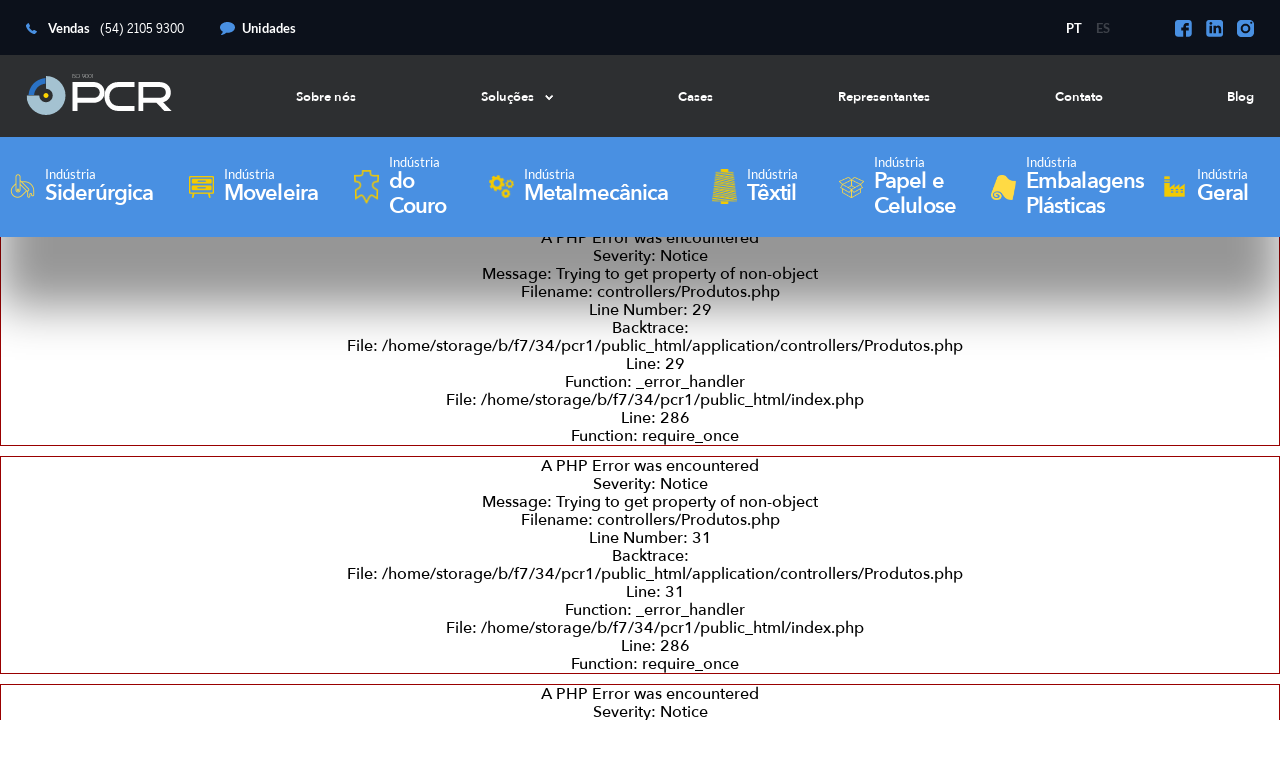

--- FILE ---
content_type: text/html; charset=UTF-8
request_url: https://www.pcr.ind.br/produtos/index/24
body_size: 33414
content:

<div style="border:1px solid #990000;padding-left:20px;margin:0 0 10px 0;">

<h4>A PHP Error was encountered</h4>

<p>Severity: Notice</p>
<p>Message:  Trying to get property of non-object</p>
<p>Filename: controllers/Produtos.php</p>
<p>Line Number: 17</p>


	<p>Backtrace:</p>
	
		
	
		
	
		
			<p style="margin-left:10px">
			File: /home/storage/b/f7/34/pcr1/public_html/application/controllers/Produtos.php<br />
			Line: 17<br />
			Function: _error_handler			</p>

		
	
		
	
		
			<p style="margin-left:10px">
			File: /home/storage/b/f7/34/pcr1/public_html/index.php<br />
			Line: 286<br />
			Function: require_once			</p>

		
	

</div>
<div style="border:1px solid #990000;padding-left:20px;margin:0 0 10px 0;">

<h4>A PHP Error was encountered</h4>

<p>Severity: Notice</p>
<p>Message:  Trying to get property of non-object</p>
<p>Filename: controllers/Produtos.php</p>
<p>Line Number: 29</p>


	<p>Backtrace:</p>
	
		
	
		
	
		
			<p style="margin-left:10px">
			File: /home/storage/b/f7/34/pcr1/public_html/application/controllers/Produtos.php<br />
			Line: 29<br />
			Function: _error_handler			</p>

		
	
		
	
		
			<p style="margin-left:10px">
			File: /home/storage/b/f7/34/pcr1/public_html/index.php<br />
			Line: 286<br />
			Function: require_once			</p>

		
	

</div>
<div style="border:1px solid #990000;padding-left:20px;margin:0 0 10px 0;">

<h4>A PHP Error was encountered</h4>

<p>Severity: Notice</p>
<p>Message:  Trying to get property of non-object</p>
<p>Filename: controllers/Produtos.php</p>
<p>Line Number: 31</p>


	<p>Backtrace:</p>
	
		
	
		
	
		
			<p style="margin-left:10px">
			File: /home/storage/b/f7/34/pcr1/public_html/application/controllers/Produtos.php<br />
			Line: 31<br />
			Function: _error_handler			</p>

		
	
		
	
		
			<p style="margin-left:10px">
			File: /home/storage/b/f7/34/pcr1/public_html/index.php<br />
			Line: 286<br />
			Function: require_once			</p>

		
	

</div>
<div style="border:1px solid #990000;padding-left:20px;margin:0 0 10px 0;">

<h4>A PHP Error was encountered</h4>

<p>Severity: Notice</p>
<p>Message:  Trying to get property of non-object</p>
<p>Filename: controllers/Produtos.php</p>
<p>Line Number: 32</p>


	<p>Backtrace:</p>
	
		
	
		
	
		
			<p style="margin-left:10px">
			File: /home/storage/b/f7/34/pcr1/public_html/application/controllers/Produtos.php<br />
			Line: 32<br />
			Function: _error_handler			</p>

		
	
		
	
		
			<p style="margin-left:10px">
			File: /home/storage/b/f7/34/pcr1/public_html/index.php<br />
			Line: 286<br />
			Function: require_once			</p>

		
	

</div><!DOCTYPE html>

<!--[if lt IE 7]>      <html class="no-js lt-ie10 lt-ie9 lt-ie8 lt-ie7" xmlns="http://www.w3.org/1999/xhtml" lang="pt-br"> <![endif]-->

<!--[if IE 7]>         <html class="no-js lt-ie10 lt-ie9 lt-ie8" xmlns="http://www.w3.org/1999/xhtml" lang="pt-br"> <![endif]-->

<!--[if IE 8]>         <html class="no-js lt-ie10 lt-ie9" xmlns="http://www.w3.org/1999/xhtml" lang="pt-br"> <![endif]-->

<!--[if IE 9]>         <html class="no-js lt-ie10" xmlns="http://www.w3.org/1999/xhtml" lang="pt-br"> <![endif]-->

<!--[if gt IE 9]><!-->
<html class="no-js ie-10" xmlns="http://www.w3.org/1999/xhtml" lang="pt-br"> <!--<![endif]-->

<head>

  <title>PCR</title>

  <meta name="description" content="" />

  <meta name="keywords" content="" />

  
  <meta property="og:title" content="PCR" />

  <meta property="og:url" content="https://www.pcr.ind.br/produtos/index/24" />

  <meta property="og:image" content="" />



  <meta http-equiv="Content-Type" content="text/html; charset=utf-8" />

  <meta http-equiv="X-UA-Compatible" content="IE=edge">

  <meta content="width=device-width, initial-scale=1" name="viewport" />



  <link rel="shortcut icon" href="https://www.pcr.ind.br/_assets/images/favicon.png">

      
  <meta name="adopt-website-id" content="4f1677f8-d93f-4c3d-8acf-f4391010b9a5" />
      
  <script src="//tag.goadopt.io/injector.js?website_code=4f1677f8-d93f-4c3d-8acf-f4391010b9a5" class="adopt-injector"></script>


  <base href="https://www.pcr.ind.br/_assets/" />

  <style>
    @charset "UTF-8";progress,sub,sup{vertical-align:baseline}#menu_mob .list_categories,#menu_mob .menu_top .container{-webkit-box-orient:vertical;-moz-box-orient:vertical;-moz-box-direction:normal}@font-face{font-family:AvenirNext-Bold;src:url(./fonts/LatoBold.eot);src:url(./fonts/LatoBold.eot) format("embedded-opentype"),url(./fonts/LatoBold.woff2) format("woff2"),url(./fonts/LatoBold.woff) format("woff"),url(./fonts/LatoBold.ttf) format("truetype"),url(./fonts/LatoBold.svg#LatoBold) format("svg")}@font-face{font-family:BentonSans-Regular;src:url(./fonts/BentonSansCondRegular.eot);src:url(./fonts/BentonSansCondRegular.eot) format("embedded-opentype"),url(./fonts/BentonSansCondRegular.woff2) format("woff2"),url(./fonts/BentonSansCondRegular.woff) format("woff"),url(./fonts/BentonSansCondRegular.ttf) format("truetype"),url(./fonts/BentonSansCondRegular.svg#BentonSansCondRegular) format("svg")}@font-face{font-family:AvenirNext-DemiBold;src:url(./fonts/AvenirNextDemiBold.eot);src:url(./fonts/AvenirNextDemiBold.eot) format("embedded-opentype"),url(./fonts/AvenirNextDemiBold.woff2) format("woff2"),url(./fonts/AvenirNextDemiBold.woff) format("woff"),url(./fonts/AvenirNextDemiBold.ttf) format("truetype"),url(./fonts/AvenirNextDemiBold.svg#AvenirNextDemiBold) format("svg")}@font-face{font-family:AvenirNext-Medium;src:url(./fonts/AvenirNextMedium.eot);src:url(./fonts/AvenirNextMedium.eot) format("embedded-opentype"),url(./fonts/AvenirNextMedium.woff2) format("woff2"),url(./fonts/AvenirNextMedium.woff) format("woff"),url(./fonts/AvenirNextMedium.ttf) format("truetype"),url(./fonts/AvenirNextMedium.svg#AvenirNextMedium) format("svg")}@font-face{font-family:RobotoCondensed-Bold;src:url(./fonts/RobotoCondensedBold.eot);src:url(./fonts/RobotoCondensedBold.eot) format("embedded-opentype"),url(./fonts/RobotoCondensedBold.woff2) format("woff2"),url(./fonts/RobotoCondensedBold.woff) format("woff"),url(./fonts/RobotoCondensedBold.ttf) format("truetype"),url(./fonts/RobotoCondensedBold.svg#RobotoCondensedBold) format("svg")}@font-face{font-family:RobotoCondensed-Light;src:url(./fonts/RobotoCondensedLight.eot);src:url(./fonts/RobotoCondensedLight.eot) format("embedded-opentype"),url(./fonts/RobotoCondensedLight.woff2) format("woff2"),url(./fonts/RobotoCondensedLight.woff) format("woff"),url(./fonts/RobotoCondensedLight.ttf) format("truetype"),url(./fonts/RobotoCondensedLight.svg#RobotoCondensedLight) format("svg")}@font-face{font-family:AvenirNext-Regular;src:url(./fonts/LatoRegular.eot);src:url(./fonts/LatoRegular.eot) format("embedded-opentype"),url(./fonts/LatoRegular.woff2) format("woff2"),url(./fonts/LatoRegular.woff) format("woff"),url(./fonts/LatoRegular.ttf) format("truetype"),url(./fonts/LatoRegular.svg#LatoRegular) format("svg")}body,html{overflow-x:hidden}body{padding:0}.fancybox-content-send-email{min-width:400px;padding:20px;text-align:center;font-family:Arial,sans-serif;color:#964769;font-size:12px;font-weight:700}.no-padding,dl,ol,ul{padding:0}dl,ol,ul{margin:0;list-style-type:none}a,h1,h2,h3,h4,h5,h6,li,p{margin:0;-webkit-font-smoothing:antialiased;-moz-osx-font-smoothing:grayscale;outline:0;font-weight:initial}a img{border:none}a:active,a:focus,a:hover,a:link{text-decoration:none}.fltrt{float:right;margin-left:8px}.fltlft{float:left;margin-right:8px}.clearfloat{clear:both;height:0;font-size:1px;line-height:0}.nodisplay{display:none}.al-left{text-align:left}.al-right{text-align:right}.al-justify{text-align:justify}.al-center,.fancybox-controls,.fancybox-slide{text-align:center}.clearfix{zoom:1}.clearfix:after,.clearfix:before{content:'\0020';display:block;overflow:hidden;visibility:hidden;width:0;height:0}audio,canvas,progress,video{display:inline-block}/*! normalize.css v7.0.0 | MIT License | github.com/necolas/normalize.css */html{line-height:1.15;-ms-text-size-adjust:100%;-webkit-text-size-adjust:100%}body{margin:0}article,aside,details,figcaption,figure,footer,header,main,menu,nav,section{display:block}h1{font-size:2em}figure{margin:1em 40px}hr{-webkit-box-sizing:content-box;-moz-box-sizing:content-box;box-sizing:content-box;height:0;overflow:visible}code,kbd,pre,samp{font-family:monospace,monospace;font-size:1em}a{background-color:transparent;-webkit-text-decoration-skip:objects}abbr[title]{border-bottom:none;-webkit-text-decoration:underline dotted;-moz-text-decoration:underline dotted;text-decoration:underline dotted}b,strong{font-weight:bolder}dfn{font-style:italic}mark{background-color:#ff0;color:#000}small{font-size:80%}sub,sup{font-size:75%;line-height:0;position:relative}sub{bottom:-.25em}sup{top:-.5em}.fancybox-bg,.fancybox-container{top:0;left:0;-webkit-backface-visibility:hidden}audio:not([controls]){display:none;height:0}img{border-style:none}.fancybox-enabled,svg:not(:root){overflow:hidden}button,input,optgroup,select,textarea{font-family:sans-serif;font-size:100%;line-height:1.15;margin:0}button,input{overflow:visible}button,select{text-transform:none}[type=reset],[type=submit],button,html [type=button]{-webkit-appearance:button}[type=button]::-moz-focus-inner,[type=reset]::-moz-focus-inner,[type=submit]::-moz-focus-inner,button::-moz-focus-inner{border-style:none;padding:0}[type=button]:-moz-focusring,[type=reset]:-moz-focusring,[type=submit]:-moz-focusring,button:-moz-focusring{outline:ButtonText dotted 1px}fieldset{padding:.35em .75em .625em}legend{-webkit-box-sizing:border-box;-moz-box-sizing:border-box;box-sizing:border-box;color:inherit;display:table;max-width:100%;padding:0;white-space:normal}textarea{overflow:auto}[type=checkbox],[type=radio]{-webkit-box-sizing:border-box;-moz-box-sizing:border-box;box-sizing:border-box;padding:0}[type=number]::-webkit-inner-spin-button,[type=number]::-webkit-outer-spin-button{height:auto}[type=search]{-webkit-appearance:textfield;outline-offset:-2px}[type=search]::-webkit-search-cancel-button,[type=search]::-webkit-search-decoration{-webkit-appearance:none}::-webkit-file-upload-button{-webkit-appearance:button;font:inherit}summary{display:list-item}.fancybox-infobar,[hidden],template{display:none}.fancybox-enabled body{overflow:visible;height:100%}.fancybox-container{position:fixed;width:100%;height:100%;z-index:99993;-moz-backface-visibility:hidden;backface-visibility:hidden}.fancybox-bg,.fancybox-controls{-moz-backface-visibility:hidden}.fancybox-container~.fancybox-container{z-index:99992}.fancybox-bg{position:absolute;right:0;bottom:0;background:#0f0f11;opacity:0;-webkit-transition-timing-function:cubic-bezier(.55,.06,.68,.19);-moz-transition-timing-function:cubic-bezier(.55,.06,.68,.19);-o-transition-timing-function:cubic-bezier(.55,.06,.68,.19);transition-timing-function:cubic-bezier(.55,.06,.68,.19);backface-visibility:hidden}.fancybox-controls,.fancybox-slider,.fancybox-slider-wrap{-webkit-backface-visibility:hidden;position:absolute;top:0;right:0;left:0}.fancybox-container--ready .fancybox-bg{opacity:.87;-webkit-transition-timing-function:cubic-bezier(.22,.61,.36,1);-moz-transition-timing-function:cubic-bezier(.22,.61,.36,1);-o-transition-timing-function:cubic-bezier(.22,.61,.36,1);transition-timing-function:cubic-bezier(.22,.61,.36,1)}.fancybox-controls{opacity:0;z-index:99994;-webkit-transition:opacity .2s;-o-transition:opacity .2s;-moz-transition:opacity .2s;transition:opacity .2s;pointer-events:none;backface-visibility:hidden;direction:ltr}.fancybox-show-controls .fancybox-controls{opacity:1}.fancybox-show-infobar .fancybox-infobar{display:inline-block;pointer-events:all}.fancybox-infobar__body{display:inline-block;width:70px;line-height:44px;font-size:13px;font-family:Helvetica Neue,Helvetica,Arial,sans-serif;text-align:center;color:#ddd;background-color:rgba(30,30,30,.7);pointer-events:none;-webkit-user-select:none;-moz-user-select:none;-ms-user-select:none;user-select:none;-webkit-touch-callout:none;-webkit-tap-highlight-color:transparent;-webkit-font-smoothing:subpixel-antialiased}.fancybox-buttons{position:absolute;top:0;right:0;display:none;pointer-events:all}.fancybox-show-buttons .fancybox-buttons{display:block}.fancybox-slider-wrap{overflow:hidden;direction:ltr}.fancybox-slider,.fancybox-slider-wrap{bottom:0;padding:0;margin:0;z-index:99993;-moz-backface-visibility:hidden;backface-visibility:hidden;-webkit-tap-highlight-color:transparent}.fancybox-caption-wrap,.fancybox-placeholder,.fancybox-thumbs>ul>li{-webkit-backface-visibility:hidden}.fancybox-slide{position:absolute;top:0;left:0;width:100%;height:100%;margin:0;padding:0;overflow:auto;outline:0;white-space:normal;-webkit-box-sizing:border-box;-moz-box-sizing:border-box;box-sizing:border-box;z-index:99994;-webkit-overflow-scrolling:touch}.fancybox-content,.fancybox-slide>*{position:relative;text-align:left;-moz-box-sizing:border-box}.fancybox-slide:before{content:"";height:100%;width:0}.fancybox-slide:before,.fancybox-slide>*{display:inline-block;vertical-align:middle}.fancybox-slide>*{padding:24px;margin:44px 0;border-width:0;background-color:#fff;overflow:auto;-webkit-box-sizing:border-box;box-sizing:border-box}.fancybox-slide--image{overflow:hidden}.fancybox-content,.fancybox-thumbs{-webkit-overflow-scrolling:touch;-webkit-tap-highlight-color:transparent}.fancybox-slide--image:before{display:none}.fancybox-content{display:inline-block;margin:44px auto;padding:0;border:0;width:80%;height:-moz-calc(100% - 88px);height:calc(100% - 88px);vertical-align:middle;line-height:normal;white-space:normal;outline:0;font-size:16px;font-family:Arial,sans-serif;-webkit-box-sizing:border-box;box-sizing:border-box}.fancybox-iframe{display:block;margin:0;padding:0;border:0;width:100%;height:100%;background:#fff}.fancybox-slide--video .fancybox-content,.fancybox-slide--video .fancybox-iframe{background:0 0}.fancybox-placeholder{z-index:99995;background:no-repeat;cursor:default;overflow:visible;-webkit-transform-origin:top left;-moz-transform-origin:top left;-ms-transform-origin:top left;-o-transform-origin:top left;transform-origin:top left;background-size:100% 100%;-moz-backface-visibility:hidden;backface-visibility:hidden}.fancybox-image,.fancybox-placeholder,.fancybox-spaceball{position:absolute;top:0;left:0;margin:0;padding:0;border:0}.fancybox-image,.fancybox-spaceball{width:100%;height:100%;max-width:none;max-height:none;background:0 0;background-size:100% 100%}.fancybox-controls--canzoomOut .fancybox-placeholder{cursor:-webkit-zoom-out;cursor:-moz-zoom-out;cursor:zoom-out}.fancybox-controls--canzoomIn .fancybox-placeholder{cursor:-webkit-zoom-in;cursor:-moz-zoom-in;cursor:zoom-in}.fancybox-controls--canGrab .fancybox-placeholder{cursor:-webkit-grab;cursor:-moz-grab;cursor:grab}.fancybox-controls--isGrabbing .fancybox-placeholder{cursor:-webkit-grabbing;cursor:-moz-grabbing;cursor:grabbing}.fancybox-spaceball{z-index:1}.fancybox-tmp{position:absolute;top:-9999px;left:-9999px;visibility:hidden}.fancybox-error{position:absolute;margin:0;padding:40px;top:50%;left:50%;width:380px;max-width:100%;-webkit-transform:translate(-50%,-50%);-moz-transform:translate(-50%,-50%);-ms-transform:translate(-50%,-50%);-o-transform:translate(-50%,-50%);transform:translate(-50%,-50%);background:#fff;cursor:default}.fancybox-error p{margin:0;padding:0;color:#444;font:16px/20px Helvetica Neue,Helvetica,Arial,sans-serif}.fancybox-close-small{position:absolute;top:0;right:0;width:44px;height:44px;padding:0;margin:0;border:0;border-radius:0;outline:0;background:0 0;z-index:10;cursor:pointer}.fancybox-close-small:after{content:"×";position:absolute;top:5px;right:5px;width:30px;height:30px;font:20px/30px Arial,Helvetica Neue,Helvetica,sans-serif;color:#888;font-weight:300;text-align:center;border-radius:50%;border-width:0;background:#fff;-webkit-transition:background .2s;-o-transition:background .2s;-moz-transition:background .2s;transition:background .2s;-webkit-box-sizing:border-box;-moz-box-sizing:border-box;box-sizing:border-box;z-index:2}.fancybox-close-small:focus:after{outline:#888 dotted 1px}.fancybox-slide--video .fancybox-close-small{top:-36px;right:-36px;background:0 0}.fancybox-close-small:hover:after{color:#555;background:#eee}.fancybox-caption-wrap{position:absolute;bottom:0;left:0;right:0;padding:60px 30px 0;z-index:99998;-moz-backface-visibility:hidden;backface-visibility:hidden;-webkit-box-sizing:border-box;-moz-box-sizing:border-box;box-sizing:border-box;background:-webkit-gradient(linear,left top,left bottom,color-stop(0,transparent),color-stop(20%,rgba(0,0,0,.1)),color-stop(40%,rgba(0,0,0,.2)),color-stop(80%,rgba(0,0,0,.6)),to(rgba(0,0,0,.8)));background:-moz-linear-gradient(top,transparent 0,rgba(0,0,0,.1) 20%,rgba(0,0,0,.2) 40%,rgba(0,0,0,.6) 80%,rgba(0,0,0,.8));background:-o-linear-gradient(top,transparent 0,rgba(0,0,0,.1) 20%,rgba(0,0,0,.2) 40%,rgba(0,0,0,.6) 80%,rgba(0,0,0,.8));background:linear-gradient(180deg,transparent 0,rgba(0,0,0,.1) 20%,rgba(0,0,0,.2) 40%,rgba(0,0,0,.6) 80%,rgba(0,0,0,.8));opacity:0;-webkit-transition:opacity .2s;-o-transition:opacity .2s;-moz-transition:opacity .2s;transition:opacity .2s;pointer-events:none}.fancybox-show-caption .fancybox-caption-wrap{opacity:1}.fancybox-caption{padding:30px 0;border-top:1px solid rgba(255,255,255,.4);font-size:14px;font-family:Helvetica Neue,Helvetica,Arial,sans-serif;color:#fff;line-height:20px;-webkit-text-size-adjust:none}.fancybox-caption a,.fancybox-caption button{pointer-events:all}.fancybox-caption a{color:#fff;text-decoration:underline}.fancybox-button{display:inline-block;position:relative;width:44px;height:44px;line-height:44px;margin:0;padding:0;border:0;border-radius:0;cursor:pointer;color:#fff;-webkit-box-sizing:border-box;-moz-box-sizing:border-box;box-sizing:border-box;vertical-align:top;outline:0}.fancybox-button:after,.fancybox-button:before,.fancybox-thumbs{-webkit-box-sizing:border-box;-moz-box-sizing:border-box;position:absolute}.fancybox-button--disabled{cursor:default;pointer-events:none}.fancybox-button,.fancybox-infobar__body{background:rgba(30,30,30,.6)}.fancybox-button:hover{background:rgba(0,0,0,.8)}.fancybox-button:after,.fancybox-button:before{content:"";pointer-events:none;border-color:#fff;background-color:currentColor;color:currentColor;opacity:.9;box-sizing:border-box;display:inline-block}.fancybox-button--disabled:after,.fancybox-button--disabled:before{opacity:.5}.fancybox-button--left:after{left:20px;-webkit-transform:rotate(-135deg);-moz-transform:rotate(-135deg);-ms-transform:rotate(-135deg);-o-transform:rotate(-135deg);transform:rotate(-135deg)}.fancybox-button--left:after,.fancybox-button--right:after{top:18px;width:6px;height:6px;background:0 0;border-top:2px solid currentColor;border-right:2px solid currentColor}.fancybox-button--right:after{right:20px;-webkit-transform:rotate(45deg);-moz-transform:rotate(45deg);-ms-transform:rotate(45deg);-o-transform:rotate(45deg);transform:rotate(45deg)}.fancybox-button--left{border-bottom-left-radius:5px}.fancybox-button--right{border-bottom-right-radius:5px}.fancybox-button--close{float:right}.fancybox-button--close:after,.fancybox-button--close:before{content:"";display:inline-block;position:absolute;height:2px;width:16px;top:-moz-calc(50% - 1px);top:calc(50% - 1px);left:-moz-calc(50% - 8px);left:calc(50% - 8px)}.fancybox-button--close:before{-webkit-transform:rotate(45deg);-moz-transform:rotate(45deg);-ms-transform:rotate(45deg);-o-transform:rotate(45deg);transform:rotate(45deg)}.fancybox-button--close:after{-webkit-transform:rotate(-45deg);-moz-transform:rotate(-45deg);-ms-transform:rotate(-45deg);-o-transform:rotate(-45deg);transform:rotate(-45deg)}.fancybox-loading{border:6px solid rgba(99,99,99,.4);border-top:6px solid rgba(255,255,255,.6);border-radius:100%;height:50px;width:50px;-webkit-animation:a .8s infinite linear;-moz-animation:a .8s infinite linear;animation:a .8s infinite linear;background:0 0;position:absolute;top:50%;left:50%;margin-top:-25px;margin-left:-25px;z-index:99999}@-webkit-keyframes a{0%{-webkit-transform:rotate(0);transform:rotate(0)}to{-webkit-transform:rotate(359deg);transform:rotate(359deg)}}@-moz-keyframes a{0%{-webkit-transform:rotate(0);-moz-transform:rotate(0);transform:rotate(0)}to{-webkit-transform:rotate(359deg);-moz-transform:rotate(359deg);transform:rotate(359deg)}}@keyframes a{0%{-webkit-transform:rotate(0);-moz-transform:rotate(0);-o-transform:rotate(0);transform:rotate(0)}to{-webkit-transform:rotate(359deg);-moz-transform:rotate(359deg);-o-transform:rotate(359deg);transform:rotate(359deg)}}@media (max-width:800px){.fancybox-controls{text-align:left}.fancybox-button--left,.fancybox-button--right,.fancybox-buttons button:not(.fancybox-button--close){display:none!important}.fancybox-caption{padding:20px 0;margin:0}}.fancybox-button--fullscreen:before{width:15px;height:11px;left:15px;top:16px;border:2px solid;background:0 0}.fancybox-button--play:before{top:16px;left:18px;width:0;height:0;border-top:6px inset transparent;border-bottom:6px inset transparent;border-left:10px solid;border-radius:1px;background:0 0}.fancybox-button--pause:before{top:16px;left:18px;width:7px;height:11px;border-style:solid;border-width:0 2px;background:0 0}.fancybox-button--thumbs span{font-size:23px}.fancybox-button--thumbs:before{top:20px;left:21px;width:3px;height:3px;-webkit-box-shadow:0 -4px 0,-4px -4px 0,4px -4px 0,inset 0 0 0 32px,-4px 0 0,4px 0 0,0 4px 0,-4px 4px 0,4px 4px 0;box-shadow:0 -4px 0,-4px -4px 0,4px -4px 0,inset 0 0 0 32px,-4px 0 0,4px 0 0,0 4px 0,-4px 4px 0,4px 4px 0}.fancybox-container--thumbs .fancybox-caption-wrap,.fancybox-container--thumbs .fancybox-controls,.fancybox-container--thumbs .fancybox-slider-wrap{right:220px}.fancybox-thumbs{top:0;right:0;bottom:0;left:auto;width:220px;margin:0;padding:5px 5px 0 0;background:#fff;z-index:99993;word-break:normal;box-sizing:border-box}.fancybox-thumbs>ul{list-style:none;position:absolute;position:relative;width:100%;height:100%;margin:0;padding:0;overflow-x:hidden;overflow-y:auto;font-size:0}.fancybox-thumbs>ul>li{float:left;overflow:hidden;max-width:50%;padding:0;margin:0;width:105px;height:75px;position:relative;cursor:pointer;outline:0;border:5px solid #fff;border-top-width:0;border-right-width:0;-webkit-tap-highlight-color:transparent;-moz-backface-visibility:hidden;backface-visibility:hidden;-webkit-box-sizing:border-box;-moz-box-sizing:border-box;box-sizing:border-box}.SelectClass,.SumoSelect.open .search-txt,.SumoUnder,.fancybox-thumbs>ul>li:before,.fancybox-thumbs>ul>li>img{position:absolute;top:0;left:0}li.fancybox-thumbs-loading{background:rgba(0,0,0,.1)}.fancybox-thumbs>ul>li>img{min-width:100%;min-height:100%;max-width:none;max-height:none;-webkit-touch-callout:none;-webkit-user-select:none;-moz-user-select:none;-ms-user-select:none;user-select:none}.fancybox-thumbs>ul>li:before{content:"";right:0;bottom:0;border-radius:2px;border:4px solid #4ea7f9;z-index:99991;opacity:0;-webkit-transition:all .2s cubic-bezier(.25,.46,.45,.94);-o-transition:all .2s cubic-bezier(.25,.46,.45,.94);-moz-transition:all .2s cubic-bezier(.25,.46,.45,.94);transition:all .2s cubic-bezier(.25,.46,.45,.94)}.fancybox-thumbs>ul>li.fancybox-thumbs-active:before{opacity:1}@media (max-width:800px){.fancybox-thumbs{display:none!important}.fancybox-container--thumbs .fancybox-caption-wrap,.fancybox-container--thumbs .fancybox-controls,.fancybox-container--thumbs .fancybox-slider-wrap{right:0}}.SumoSelect p{margin:0}.SumoSelect{width:200px}.SelectClass,.SumoSelect.open .search-txt,.SumoUnder{width:100%;-webkit-box-sizing:border-box;-moz-box-sizing:border-box}.SelectBox{padding:5px 8px}.sumoStopScroll{overflow:hidden}.SumoSelect .hidden{display:none}.SumoSelect .search-txt{display:none;outline:0}.SumoSelect .no-match{display:none;padding:6px}.SumoSelect.open .search-txt{display:inline-block;margin:0;padding:5px 8px;border:none;box-sizing:border-box;border-radius:5px}.SumoSelect.open>.search>label,.SumoSelect.open>.search>span{visibility:hidden}.SelectClass,.SumoUnder{right:0;height:100%;border:none;box-sizing:border-box;-ms-filter:"progid:DXImageTransform.Microsoft.Alpha(Opacity=0)";filter:alpha(opacity=0);-moz-opacity:0;-khtml-opacity:0;opacity:0}.SelectClass{z-index:1}.SumoSelect .select-all>label,.SumoSelect>.CaptionCont,.SumoSelect>.optWrapper>.options li.opt label{-ms-user-select:none;user-select:none;-o-user-select:none;-moz-user-select:none;-khtml-user-select:none;-webkit-user-select:none}.SumoSelect{display:inline-block;position:relative;outline:0}.SumoSelect.open>.CaptionCont,.SumoSelect:focus>.CaptionCont,.SumoSelect:hover>.CaptionCont{-webkit-box-shadow:0 0 2px #7799D0;box-shadow:0 0 2px #7799D0;border-color:#7799D0}.SumoSelect>.CaptionCont{position:relative;border:1px solid #A4A4A4;min-height:14px;background-color:#fff;border-radius:2px;margin:0}.SumoSelect>.CaptionCont>span{display:block;padding-right:30px;-o-text-overflow:ellipsis;text-overflow:ellipsis;white-space:nowrap;overflow:hidden;cursor:default}.SumoSelect>.CaptionCont>span.placeholder{color:#ccc;font-style:italic}.SumoSelect>.CaptionCont>label{position:absolute;top:0;right:0;bottom:0;width:30px}.SumoSelect>.CaptionCont>label>i{background-image:url([data-uri]);background-position:center center;width:16px;height:16px;display:block;position:absolute;top:0;left:0;right:0;bottom:0;margin:auto;background-repeat:no-repeat;opacity:.8}.SumoSelect>.optWrapper{display:none;z-index:1000;top:30px;width:100%;position:absolute;left:0;-webkit-box-sizing:border-box;-moz-box-sizing:border-box;box-sizing:border-box;background:#fff;border:1px solid #ddd;-webkit-box-shadow:2px 3px 3px rgba(0,0,0,.11);box-shadow:2px 3px 3px rgba(0,0,0,.11);border-radius:3px;overflow:hidden}.SumoSelect.open>.optWrapper{top:35px;display:block}.SumoSelect.open>.optWrapper.up{top:auto;bottom:100%;margin-bottom:5px}.SumoSelect>.optWrapper ul{list-style:none;display:block;padding:0;margin:0;overflow:auto}.SumoSelect>.optWrapper>.options{border-radius:2px;position:relative;max-height:250px}.SumoSelect>.optWrapper.okCancelInMulti>.options{border-radius:2px 2px 0 0}.SumoSelect>.optWrapper.selall>.options{border-radius:0 0 2px 2px}.SumoSelect>.optWrapper.selall.okCancelInMulti>.options{border-radius:0}.SumoSelect>.optWrapper>.options li.group.disabled>label{opacity:.5}.SumoSelect>.optWrapper>.options li ul li.opt{padding-left:22px}.SumoSelect>.optWrapper.multiple>.options li ul li.opt{padding-left:50px}.SumoSelect>.optWrapper.isFloating>.options{max-height:100%;-webkit-box-shadow:0 0 100px #595959;box-shadow:0 0 100px #595959}.SumoSelect>.optWrapper>.options li.opt{padding:6px;position:relative;border-bottom:1px solid #f5f5f5}.SumoSelect>.optWrapper>.options>li.opt:first-child{border-radius:2px 2px 0 0}.SumoSelect>.optWrapper.selall>.options>li.opt:first-child{border-radius:0}.SumoSelect>.optWrapper>.options>li.opt:last-child{border-radius:0 0 2px 2px;border-bottom:none}.SumoSelect>.optWrapper.okCancelInMulti>.options>li.opt:last-child{border-radius:0}.SumoSelect>.optWrapper>.options li.opt:hover{background-color:#E4E4E4}.SumoSelect .select-all.sel,.SumoSelect>.optWrapper>.options li.opt.sel{background-color:#a1c0e4}.SumoSelect>.optWrapper>.options li label{-o-text-overflow:ellipsis;text-overflow:ellipsis;white-space:nowrap;overflow:hidden;display:block;cursor:pointer}.SumoSelect>.optWrapper>.options li span{display:none}.SumoSelect>.optWrapper>.options li.group>label{cursor:default;padding:8px 6px;font-weight:700}.SumoSelect>.optWrapper.isFloating{position:fixed;top:0;left:0;right:0;width:90%;bottom:0;margin:auto;max-height:90%}.SumoSelect>.optWrapper>.options li.opt.disabled{background-color:inherit;pointer-events:none}.SumoSelect>.optWrapper>.options li.opt.disabled *{-ms-filter:"progid:DXImageTransform.Microsoft.Alpha(Opacity=50)";filter:alpha(opacity=50);-moz-opacity:.5;-khtml-opacity:.5;opacity:.5}.SumoSelect>.optWrapper.multiple>.options li.opt{padding-left:35px;cursor:pointer}.SumoSelect .select-all>span,.SumoSelect>.optWrapper.multiple>.options li.opt span{position:absolute;display:block;width:30px;top:0;bottom:0;margin-left:-35px}.SumoSelect .select-all>span i,.SumoSelect>.optWrapper.multiple>.options li.opt span i{position:absolute;margin:auto;left:0;right:0;top:0;bottom:0;width:14px;height:14px;border:1px solid #AEAEAE;border-radius:2px;-webkit-box-shadow:inset 0 1px 3px rgba(0,0,0,.15);box-shadow:inset 0 1px 3px rgba(0,0,0,.15);background-color:#fff}.SumoSelect>.optWrapper>.MultiControls{display:none;border-top:1px solid #ddd;background-color:#fff;-webkit-box-shadow:0 0 2px rgba(0,0,0,.13);box-shadow:0 0 2px rgba(0,0,0,.13);border-radius:0 0 3px 3px}.SumoSelect>.optWrapper.multiple.isFloating>.MultiControls{display:block;margin-top:5px;position:absolute;bottom:0;width:100%}.SumoSelect>.optWrapper.multiple.okCancelInMulti>.MultiControls{display:block}.SumoSelect>.optWrapper.multiple.okCancelInMulti>.MultiControls>p{padding:6px}.SumoSelect>.optWrapper.multiple.okCancelInMulti>.MultiControls>p:focus{-webkit-box-shadow:0 0 2px #a1c0e4;box-shadow:0 0 2px #a1c0e4;border-color:#a1c0e4;outline:0;background-color:#a1c0e4}.SumoSelect>.optWrapper.multiple>.MultiControls>p{display:inline-block;cursor:pointer;padding:12px;width:50%;-webkit-box-sizing:border-box;-moz-box-sizing:border-box;box-sizing:border-box;text-align:center}.SumoSelect>.optWrapper.multiple>.MultiControls>p:hover{background-color:#f1f1f1}.SumoSelect>.optWrapper.multiple>.MultiControls>p.btnOk{border-right:1px solid #DBDBDB;border-radius:0 0 0 3px}.SumoSelect>.optWrapper.multiple>.MultiControls>p.btnCancel{border-radius:0 0 3px}.SumoSelect>.optWrapper.isFloating>.options li.opt{padding:12px 6px}.SumoSelect>.optWrapper.multiple.isFloating>.options li.opt{padding-left:35px}.SumoSelect>.optWrapper.multiple.isFloating{padding-bottom:43px}.SumoSelect .select-all.partial>span i,.SumoSelect .select-all.selected>span i,.SumoSelect>.optWrapper.multiple>.options li.opt.selected span i{background-color:#11a911;-webkit-box-shadow:none;box-shadow:none;border-color:transparent;background-image:url([data-uri]);background-repeat:no-repeat;background-position:center center}.SumoSelect.disabled{opacity:.7;cursor:not-allowed}.SumoSelect.disabled>.CaptionCont{border-color:#ccc;-webkit-box-shadow:none;box-shadow:none}.SumoSelect .select-all{border-radius:3px 3px 0 0;position:relative;border-bottom:1px solid #ddd;background-color:#fff;padding:8px 0 3px 35px;height:20px;cursor:pointer}.swiper-slide,.swiper-wrapper{width:100%;height:100%;position:relative}.SumoSelect .select-all>label,.SumoSelect .select-all>span i{cursor:pointer}.SumoSelect .select-all.partial>span i{background-color:#ccc}.SumoSelect>.optWrapper>.options li.optGroup{padding-left:5px;text-decoration:underline}.swiper-container{margin-left:auto;margin-right:auto;overflow:hidden;z-index:1}.swiper-container-no-flexbox .swiper-slide{float:left}.swiper-container-vertical>.swiper-wrapper{-webkit-box-orient:vertical;-moz-box-orient:vertical;-ms-flex-direction:column;flex-direction:column}.swiper-wrapper{z-index:1;display:-webkit-box;display:-moz-box;display:-ms-flexbox;display:flex;-webkit-transition-property:-webkit-transform;-o-transition-property:-o-transform;-moz-transition-property:transform,-moz-transform;transition-property:transform;transition-property:transform,-webkit-transform,-moz-transform,-o-transform;-webkit-box-sizing:content-box;-moz-box-sizing:content-box;box-sizing:content-box}.swiper-container-android .swiper-slide,.swiper-wrapper{-webkit-transform:translate3d(0,0,0);-moz-transform:translate3d(0,0,0);-o-transform:translate(0,0);-ms-transform:translate3d(0,0,0);transform:translate3d(0,0,0)}#menu_mob.active,.swiper-pagination{-webkit-transform:translate3d(0,0,0)}.swiper-container-multirow>.swiper-wrapper{-webkit-box-lines:multiple;-moz-box-lines:multiple;-ms-flex-wrap:wrap;flex-wrap:wrap}.swiper-container-free-mode>.swiper-wrapper{-webkit-transition-timing-function:ease-out;-moz-transition-timing-function:ease-out;-o-transition-timing-function:ease-out;transition-timing-function:ease-out;margin:0 auto}.swiper-slide{-webkit-flex-shrink:0;-ms-flex:0 0 auto;-ms-flex-negative:0;flex-shrink:0}.swiper-container-autoheight,.swiper-container-autoheight .swiper-slide{height:auto}.swiper-container-autoheight .swiper-wrapper{-webkit-box-align:start;-ms-flex-align:start;-moz-box-align:start;align-items:flex-start;-webkit-transition-property:height,-webkit-transform;-o-transition-property:height,-o-transform;-moz-transition-property:transform,height,-moz-transform;transition-property:transform,height;transition-property:transform,height,-webkit-transform,-moz-transform,-o-transform}.swiper-container .swiper-notification{position:absolute;left:0;top:0;pointer-events:none;opacity:0;z-index:-1000}.swiper-wp8-horizontal{-ms-touch-action:pan-y;touch-action:pan-y}.swiper-wp8-vertical{-ms-touch-action:pan-x;touch-action:pan-x}.swiper-button-next,.swiper-button-prev{position:absolute;top:50%;width:27px;height:44px;margin-top:-22px;z-index:10;cursor:pointer;background-size:27px 44px;background-position:center;background-repeat:no-repeat}.swiper-button-next.swiper-button-disabled,.swiper-button-prev.swiper-button-disabled{opacity:.35;cursor:auto;pointer-events:none}.swiper-button-prev,.swiper-container-rtl .swiper-button-next{background-image:url("data:image/svg+xml;charset=utf-8,%3Csvg%20xmlns%3D'http%3A%2F%2Fwww.w3.org%2F2000%2Fsvg'%20viewBox%3D'0%200%2027%2044'%3E%3Cpath%20d%3D'M0%2C22L22%2C0l2.1%2C2.1L4.2%2C22l19.9%2C19.9L22%2C44L0%2C22L0%2C22L0%2C22z'%20fill%3D'%23007aff'%2F%3E%3C%2Fsvg%3E");left:10px;right:auto}.swiper-button-prev.swiper-button-black,.swiper-container-rtl .swiper-button-next.swiper-button-black{background-image:url("data:image/svg+xml;charset=utf-8,%3Csvg%20xmlns%3D'http%3A%2F%2Fwww.w3.org%2F2000%2Fsvg'%20viewBox%3D'0%200%2027%2044'%3E%3Cpath%20d%3D'M0%2C22L22%2C0l2.1%2C2.1L4.2%2C22l19.9%2C19.9L22%2C44L0%2C22L0%2C22L0%2C22z'%20fill%3D'%23000000'%2F%3E%3C%2Fsvg%3E")}.swiper-button-prev.swiper-button-white,.swiper-container-rtl .swiper-button-next.swiper-button-white{background-image:url("data:image/svg+xml;charset=utf-8,%3Csvg%20xmlns%3D'http%3A%2F%2Fwww.w3.org%2F2000%2Fsvg'%20viewBox%3D'0%200%2027%2044'%3E%3Cpath%20d%3D'M0%2C22L22%2C0l2.1%2C2.1L4.2%2C22l19.9%2C19.9L22%2C44L0%2C22L0%2C22L0%2C22z'%20fill%3D'%23ffffff'%2F%3E%3C%2Fsvg%3E")}.swiper-button-next,.swiper-container-rtl .swiper-button-prev{background-image:url("data:image/svg+xml;charset=utf-8,%3Csvg%20xmlns%3D'http%3A%2F%2Fwww.w3.org%2F2000%2Fsvg'%20viewBox%3D'0%200%2027%2044'%3E%3Cpath%20d%3D'M27%2C22L27%2C22L5%2C44l-2.1-2.1L22.8%2C22L2.9%2C2.1L5%2C0L27%2C22L27%2C22z'%20fill%3D'%23007aff'%2F%3E%3C%2Fsvg%3E");right:10px;left:auto}.swiper-button-next.swiper-button-black,.swiper-container-rtl .swiper-button-prev.swiper-button-black{background-image:url("data:image/svg+xml;charset=utf-8,%3Csvg%20xmlns%3D'http%3A%2F%2Fwww.w3.org%2F2000%2Fsvg'%20viewBox%3D'0%200%2027%2044'%3E%3Cpath%20d%3D'M27%2C22L27%2C22L5%2C44l-2.1-2.1L22.8%2C22L2.9%2C2.1L5%2C0L27%2C22L27%2C22z'%20fill%3D'%23000000'%2F%3E%3C%2Fsvg%3E")}.swiper-button-next.swiper-button-white,.swiper-container-rtl .swiper-button-prev.swiper-button-white{background-image:url("data:image/svg+xml;charset=utf-8,%3Csvg%20xmlns%3D'http%3A%2F%2Fwww.w3.org%2F2000%2Fsvg'%20viewBox%3D'0%200%2027%2044'%3E%3Cpath%20d%3D'M27%2C22L27%2C22L5%2C44l-2.1-2.1L22.8%2C22L2.9%2C2.1L5%2C0L27%2C22L27%2C22z'%20fill%3D'%23ffffff'%2F%3E%3C%2Fsvg%3E")}.swiper-pagination{position:absolute;text-align:center;-webkit-transition:.3s;-moz-transition:.3s;-o-transition:.3s;transition:.3s;-ms-transform:translate3d(0,0,0);-o-transform:translate3d(0,0,0);-moz-transform:translate3d(0,0,0);transform:translate3d(0,0,0);z-index:10}.swiper-pagination.swiper-pagination-hidden{opacity:0}.swiper-container-horizontal>.swiper-pagination-bullets,.swiper-pagination-custom,.swiper-pagination-fraction{bottom:10px;left:0;width:100%}.swiper-pagination-bullet{width:8px;height:8px;display:inline-block;border-radius:100%;background:#000;opacity:.2}button.swiper-pagination-bullet{border:none;margin:0;padding:0;-webkit-box-shadow:none;box-shadow:none;-moz-appearance:none;-ms-appearance:none;-webkit-appearance:none;appearance:none}.swiper-pagination-clickable .swiper-pagination-bullet{cursor:pointer}.swiper-pagination-white .swiper-pagination-bullet{background:#fff}.swiper-pagination-bullet-active{opacity:1;background:#007aff}.swiper-pagination-white .swiper-pagination-bullet-active{background:#fff}.swiper-pagination-black .swiper-pagination-bullet-active{background:#000}.swiper-container-vertical>.swiper-pagination-bullets{right:10px;top:50%;-webkit-transform:translate3d(0,-50%,0);-moz-transform:translate3d(0,-50%,0);-o-transform:translate(0,-50%);-ms-transform:translate3d(0,-50%,0);transform:translate3d(0,-50%,0)}.swiper-container-vertical>.swiper-pagination-bullets .swiper-pagination-bullet{margin:5px 0;display:block}.swiper-container-horizontal>.swiper-pagination-bullets .swiper-pagination-bullet{margin:0 5px}.swiper-pagination-progress{background:rgba(0,0,0,.25);position:absolute}.swiper-pagination-progress .swiper-pagination-progressbar{background:#007aff;position:absolute;left:0;top:0;width:100%;height:100%;-webkit-transform:scale(0);-ms-transform:scale(0);-o-transform:scale(0);-moz-transform:scale(0);transform:scale(0);-webkit-transform-origin:left top;-moz-transform-origin:left top;-ms-transform-origin:left top;-o-transform-origin:left top;transform-origin:left top}.swiper-container-rtl .swiper-pagination-progress .swiper-pagination-progressbar{-webkit-transform-origin:right top;-moz-transform-origin:right top;-ms-transform-origin:right top;-o-transform-origin:right top;transform-origin:right top}.swiper-container-horizontal>.swiper-pagination-progress{width:100%;height:4px;left:0;top:0}.swiper-container-vertical>.swiper-pagination-progress{width:4px;height:100%;left:0;top:0}.swiper-pagination-progress.swiper-pagination-white{background:rgba(255,255,255,.5)}.swiper-pagination-progress.swiper-pagination-white .swiper-pagination-progressbar{background:#fff}.swiper-pagination-progress.swiper-pagination-black .swiper-pagination-progressbar{background:#000}.swiper-container-3d{-webkit-perspective:1200px;-moz-perspective:1200px;-o-perspective:1200px;perspective:1200px}.swiper-container-3d .swiper-cube-shadow,.swiper-container-3d .swiper-slide,.swiper-container-3d .swiper-slide-shadow-bottom,.swiper-container-3d .swiper-slide-shadow-left,.swiper-container-3d .swiper-slide-shadow-right,.swiper-container-3d .swiper-slide-shadow-top,.swiper-container-3d .swiper-wrapper{-webkit-transform-style:preserve-3d;-moz-transform-style:preserve-3d;transform-style:preserve-3d}.swiper-container-3d .swiper-slide-shadow-bottom,.swiper-container-3d .swiper-slide-shadow-left,.swiper-container-3d .swiper-slide-shadow-right,.swiper-container-3d .swiper-slide-shadow-top{position:absolute;left:0;top:0;width:100%;height:100%;pointer-events:none;z-index:10}.swiper-container-3d .swiper-slide-shadow-left{background-image:-moz-linear-gradient(right,rgba(0,0,0,.5),rgba(0,0,0,0));background-image:-o-linear-gradient(right,rgba(0,0,0,.5),rgba(0,0,0,0));background-image:-webkit-gradient(linear,right top,left top,from(rgba(0,0,0,.5)),to(rgba(0,0,0,0)));background-image:linear-gradient(to left,rgba(0,0,0,.5),rgba(0,0,0,0))}.swiper-container-3d .swiper-slide-shadow-right{background-image:-moz-linear-gradient(left,rgba(0,0,0,.5),rgba(0,0,0,0));background-image:-o-linear-gradient(left,rgba(0,0,0,.5),rgba(0,0,0,0));background-image:-webkit-gradient(linear,left top,right top,from(rgba(0,0,0,.5)),to(rgba(0,0,0,0)));background-image:linear-gradient(to right,rgba(0,0,0,.5),rgba(0,0,0,0))}.swiper-container-3d .swiper-slide-shadow-top{background-image:-moz-linear-gradient(bottom,rgba(0,0,0,.5),rgba(0,0,0,0));background-image:-o-linear-gradient(bottom,rgba(0,0,0,.5),rgba(0,0,0,0));background-image:-webkit-gradient(linear,left bottom,left top,from(rgba(0,0,0,.5)),to(rgba(0,0,0,0)));background-image:linear-gradient(to top,rgba(0,0,0,.5),rgba(0,0,0,0))}.swiper-container-3d .swiper-slide-shadow-bottom{background-image:-moz-linear-gradient(top,rgba(0,0,0,.5),rgba(0,0,0,0));background-image:-o-linear-gradient(top,rgba(0,0,0,.5),rgba(0,0,0,0));background-image:-webkit-gradient(linear,left top,left bottom,from(rgba(0,0,0,.5)),to(rgba(0,0,0,0)));background-image:linear-gradient(to bottom,rgba(0,0,0,.5),rgba(0,0,0,0))}.swiper-container-coverflow .swiper-wrapper,.swiper-container-flip .swiper-wrapper{-ms-perspective:1200px}.swiper-container-cube,.swiper-container-flip{overflow:visible}.swiper-container-cube .swiper-slide,.swiper-container-flip .swiper-slide{pointer-events:none;-webkit-backface-visibility:hidden;-moz-backface-visibility:hidden;backface-visibility:hidden;z-index:1}.swiper-container-cube .swiper-slide .swiper-slide,.swiper-container-flip .swiper-slide .swiper-slide{pointer-events:none}.swiper-container-cube .swiper-slide-active,.swiper-container-cube .swiper-slide-active .swiper-slide-active,.swiper-container-flip .swiper-slide-active,.swiper-container-flip .swiper-slide-active .swiper-slide-active{pointer-events:auto}.swiper-container-cube .swiper-slide-shadow-bottom,.swiper-container-cube .swiper-slide-shadow-left,.swiper-container-cube .swiper-slide-shadow-right,.swiper-container-cube .swiper-slide-shadow-top,.swiper-container-flip .swiper-slide-shadow-bottom,.swiper-container-flip .swiper-slide-shadow-left,.swiper-container-flip .swiper-slide-shadow-right,.swiper-container-flip .swiper-slide-shadow-top{z-index:0;-webkit-backface-visibility:hidden;-moz-backface-visibility:hidden;backface-visibility:hidden}.swiper-container-cube .swiper-slide{visibility:hidden;-webkit-transform-origin:0 0;-moz-transform-origin:0 0;-ms-transform-origin:0 0;-o-transform-origin:0 0;transform-origin:0 0;width:100%;height:100%}.swiper-container-cube.swiper-container-rtl .swiper-slide{-webkit-transform-origin:100% 0;-moz-transform-origin:100% 0;-ms-transform-origin:100% 0;-o-transform-origin:100% 0;transform-origin:100% 0}.swiper-container-cube .swiper-slide-active,.swiper-container-cube .swiper-slide-next,.swiper-container-cube .swiper-slide-next+.swiper-slide,.swiper-container-cube .swiper-slide-prev{pointer-events:auto;visibility:visible}.header_scroll,.lazy:not([data-was-processed]){visibility:hidden}.swiper-container-cube .swiper-cube-shadow{position:absolute;left:0;bottom:0;width:100%;height:100%;background:#000;opacity:.6;-webkit-filter:blur(50px);filter:blur(50px);z-index:0}.swiper-container-fade.swiper-container-free-mode .swiper-slide{-webkit-transition-timing-function:ease-out;-moz-transition-timing-function:ease-out;-o-transition-timing-function:ease-out;transition-timing-function:ease-out}.swiper-container-fade .swiper-slide{pointer-events:none;-webkit-transition-property:opacity;-moz-transition-property:opacity;-o-transition-property:opacity;transition-property:opacity}.swiper-container-fade .swiper-slide .swiper-slide{pointer-events:none}.swiper-container-fade .swiper-slide-active,.swiper-container-fade .swiper-slide-active .swiper-slide-active{pointer-events:auto}.swiper-zoom-container{width:100%;height:100%;display:-webkit-box;display:-moz-box;display:-ms-flexbox;display:flex;-webkit-box-pack:center;-moz-box-pack:center;-ms-flex-pack:center;justify-content:center;-webkit-box-align:center;-moz-box-align:center;-ms-flex-align:center;align-items:center;text-align:center}.swiper-zoom-container>canvas,.swiper-zoom-container>img,.swiper-zoom-container>svg{max-width:100%;max-height:100%;-o-object-fit:contain;object-fit:contain}.swiper-scrollbar{border-radius:10px;position:relative;-ms-touch-action:none;background:rgba(0,0,0,.1)}.swiper-container-horizontal>.swiper-scrollbar{position:absolute;left:1%;bottom:3px;z-index:50;height:5px;width:98%}.swiper-container-vertical>.swiper-scrollbar{position:absolute;right:3px;top:1%;z-index:50;width:5px;height:98%}.swiper-scrollbar-drag{height:100%;width:100%;position:relative;background:rgba(0,0,0,.5);border-radius:10px;left:0;top:0}.swiper-scrollbar-cursor-drag{cursor:move}.swiper-lazy-preloader{width:42px;height:42px;position:absolute;left:50%;top:50%;margin-left:-21px;margin-top:-21px;z-index:10;-webkit-transform-origin:50%;-moz-transform-origin:50%;-ms-transform-origin:50%;-o-transform-origin:50%;transform-origin:50%;-webkit-animation:swiper-preloader-spin 1s steps(12,end) infinite;-moz-animation:swiper-preloader-spin 1s steps(12,end) infinite;animation:swiper-preloader-spin 1s steps(12,end) infinite}.swiper-lazy-preloader:after{display:block;content:"";width:100%;height:100%;background-image:url("data:image/svg+xml;charset=utf-8,%3Csvg%20viewBox%3D'0%200%20120%20120'%20xmlns%3D'http%3A%2F%2Fwww.w3.org%2F2000%2Fsvg'%20xmlns%3Axlink%3D'http%3A%2F%2Fwww.w3.org%2F1999%2Fxlink'%3E%3Cdefs%3E%3Cline%20id%3D'l'%20x1%3D'60'%20x2%3D'60'%20y1%3D'7'%20y2%3D'27'%20stroke%3D'%236c6c6c'%20stroke-width%3D'11'%20stroke-linecap%3D'round'%2F%3E%3C%2Fdefs%3E%3Cg%3E%3Cuse%20xlink%3Ahref%3D'%23l'%20opacity%3D'.27'%2F%3E%3Cuse%20xlink%3Ahref%3D'%23l'%20opacity%3D'.27'%20transform%3D'rotate(30%2060%2C60)'%2F%3E%3Cuse%20xlink%3Ahref%3D'%23l'%20opacity%3D'.27'%20transform%3D'rotate(60%2060%2C60)'%2F%3E%3Cuse%20xlink%3Ahref%3D'%23l'%20opacity%3D'.27'%20transform%3D'rotate(90%2060%2C60)'%2F%3E%3Cuse%20xlink%3Ahref%3D'%23l'%20opacity%3D'.27'%20transform%3D'rotate(120%2060%2C60)'%2F%3E%3Cuse%20xlink%3Ahref%3D'%23l'%20opacity%3D'.27'%20transform%3D'rotate(150%2060%2C60)'%2F%3E%3Cuse%20xlink%3Ahref%3D'%23l'%20opacity%3D'.37'%20transform%3D'rotate(180%2060%2C60)'%2F%3E%3Cuse%20xlink%3Ahref%3D'%23l'%20opacity%3D'.46'%20transform%3D'rotate(210%2060%2C60)'%2F%3E%3Cuse%20xlink%3Ahref%3D'%23l'%20opacity%3D'.56'%20transform%3D'rotate(240%2060%2C60)'%2F%3E%3Cuse%20xlink%3Ahref%3D'%23l'%20opacity%3D'.66'%20transform%3D'rotate(270%2060%2C60)'%2F%3E%3Cuse%20xlink%3Ahref%3D'%23l'%20opacity%3D'.75'%20transform%3D'rotate(300%2060%2C60)'%2F%3E%3Cuse%20xlink%3Ahref%3D'%23l'%20opacity%3D'.85'%20transform%3D'rotate(330%2060%2C60)'%2F%3E%3C%2Fg%3E%3C%2Fsvg%3E");background-position:50%;background-size:100%;background-repeat:no-repeat}.swiper-lazy-preloader-white:after{background-image:url("data:image/svg+xml;charset=utf-8,%3Csvg%20viewBox%3D'0%200%20120%20120'%20xmlns%3D'http%3A%2F%2Fwww.w3.org%2F2000%2Fsvg'%20xmlns%3Axlink%3D'http%3A%2F%2Fwww.w3.org%2F1999%2Fxlink'%3E%3Cdefs%3E%3Cline%20id%3D'l'%20x1%3D'60'%20x2%3D'60'%20y1%3D'7'%20y2%3D'27'%20stroke%3D'%23fff'%20stroke-width%3D'11'%20stroke-linecap%3D'round'%2F%3E%3C%2Fdefs%3E%3Cg%3E%3Cuse%20xlink%3Ahref%3D'%23l'%20opacity%3D'.27'%2F%3E%3Cuse%20xlink%3Ahref%3D'%23l'%20opacity%3D'.27'%20transform%3D'rotate(30%2060%2C60)'%2F%3E%3Cuse%20xlink%3Ahref%3D'%23l'%20opacity%3D'.27'%20transform%3D'rotate(60%2060%2C60)'%2F%3E%3Cuse%20xlink%3Ahref%3D'%23l'%20opacity%3D'.27'%20transform%3D'rotate(90%2060%2C60)'%2F%3E%3Cuse%20xlink%3Ahref%3D'%23l'%20opacity%3D'.27'%20transform%3D'rotate(120%2060%2C60)'%2F%3E%3Cuse%20xlink%3Ahref%3D'%23l'%20opacity%3D'.27'%20transform%3D'rotate(150%2060%2C60)'%2F%3E%3Cuse%20xlink%3Ahref%3D'%23l'%20opacity%3D'.37'%20transform%3D'rotate(180%2060%2C60)'%2F%3E%3Cuse%20xlink%3Ahref%3D'%23l'%20opacity%3D'.46'%20transform%3D'rotate(210%2060%2C60)'%2F%3E%3Cuse%20xlink%3Ahref%3D'%23l'%20opacity%3D'.56'%20transform%3D'rotate(240%2060%2C60)'%2F%3E%3Cuse%20xlink%3Ahref%3D'%23l'%20opacity%3D'.66'%20transform%3D'rotate(270%2060%2C60)'%2F%3E%3Cuse%20xlink%3Ahref%3D'%23l'%20opacity%3D'.75'%20transform%3D'rotate(300%2060%2C60)'%2F%3E%3Cuse%20xlink%3Ahref%3D'%23l'%20opacity%3D'.85'%20transform%3D'rotate(330%2060%2C60)'%2F%3E%3C%2Fg%3E%3C%2Fsvg%3E")}@-webkit-keyframes swiper-preloader-spin{100%{-webkit-transform:rotate(360deg)}}@-moz-keyframes swiper-preloader-spin{100%{-moz-transform:rotate(360deg);transform:rotate(360deg)}}@keyframes swiper-preloader-spin{100%{-webkit-transform:rotate(360deg);-moz-transform:rotate(360deg);-o-transform:rotate(360deg);transform:rotate(360deg)}}/*!
 * animsition v4.0.2
 * A simple and easy jQuery plugin for CSS animated page transitions.
 * http://blivesta.github.io/animsition
 * License : MIT
 * Author : blivesta (http://blivesta.com/)
 */.animsition,.animsition-overlay{opacity:0;-webkit-animation-fill-mode:both;-moz-animation-fill-mode:both;animation-fill-mode:both}.animsition-overlay-slide{position:fixed;z-index:9999;width:100%;height:100%;background-color:#fff}.animsition-loading,.animsition-loading:after{width:32px;height:32px;position:fixed;top:50%;left:50%;margin-top:-16px;margin-left:-16px;border-radius:50%;z-index:100}.animsition-loading{background-color:transparent;border-top:5px solid rgba(0,0,0,.2);border-right:5px solid rgba(0,0,0,.2);border-bottom:5px solid rgba(0,0,0,.2);border-left:5px solid #eee;-webkit-transform:translateZ(0);-moz-transform:translateZ(0);transform:translateZ(0);-webkit-animation-iteration-count:infinite;-moz-animation-iteration-count:infinite;animation-iteration-count:infinite;-webkit-animation-timing-function:linear;-moz-animation-timing-function:linear;animation-timing-function:linear;-webkit-animation-duration:.8s;-moz-animation-duration:.8s;animation-duration:.8s;-webkit-animation-name:animsition-loading;-moz-animation-name:animsition-loading;animation-name:animsition-loading}@-webkit-keyframes animsition-loading{0%{-webkit-transform:rotate(0);transform:rotate(0)}100%{-webkit-transform:rotate(360deg);transform:rotate(360deg)}}@-moz-keyframes animsition-loading{0%{-webkit-transform:rotate(0);-moz-transform:rotate(0);transform:rotate(0)}100%{-webkit-transform:rotate(360deg);-moz-transform:rotate(360deg);transform:rotate(360deg)}}@keyframes animsition-loading{0%{-webkit-transform:rotate(0);-moz-transform:rotate(0);-o-transform:rotate(0);transform:rotate(0)}100%{-webkit-transform:rotate(360deg);-moz-transform:rotate(360deg);-o-transform:rotate(360deg);transform:rotate(360deg)}}@-webkit-keyframes fade-in{0%{opacity:0}100%{opacity:1}}@-moz-keyframes fade-in{0%{opacity:0}100%{opacity:1}}@keyframes fade-in{0%{opacity:0}100%{opacity:1}}.fade-in{-webkit-animation-name:fade-in;-moz-animation-name:fade-in;animation-name:fade-in}@-webkit-keyframes fade-out{0%{opacity:1}100%{opacity:0}}@-moz-keyframes fade-out{0%{opacity:1}100%{opacity:0}}@keyframes fade-out{0%{opacity:1}100%{opacity:0}}.fade-out{-webkit-animation-name:fade-out;-moz-animation-name:fade-out;animation-name:fade-out}@-webkit-keyframes fade-in-up{0%{-webkit-transform:translateY(500px);transform:translateY(500px);opacity:0}100%{-webkit-transform:translateY(0);transform:translateY(0);opacity:1}}@-moz-keyframes fade-in-up{0%{-webkit-transform:translateY(500px);-moz-transform:translateY(500px);transform:translateY(500px);opacity:0}100%{-webkit-transform:translateY(0);-moz-transform:translateY(0);transform:translateY(0);opacity:1}}@keyframes fade-in-up{0%{-webkit-transform:translateY(500px);-moz-transform:translateY(500px);-o-transform:translateY(500px);transform:translateY(500px);opacity:0}100%{-webkit-transform:translateY(0);-moz-transform:translateY(0);-o-transform:translateY(0);transform:translateY(0);opacity:1}}.fade-in-up{-webkit-animation-name:fade-in-up;-moz-animation-name:fade-in-up;animation-name:fade-in-up}@-webkit-keyframes fade-out-up{0%{-webkit-transform:translateY(0);transform:translateY(0);opacity:1}100%{-webkit-transform:translateY(-500px);transform:translateY(-500px);opacity:0}}@-moz-keyframes fade-out-up{0%{-webkit-transform:translateY(0);-moz-transform:translateY(0);transform:translateY(0);opacity:1}100%{-webkit-transform:translateY(-500px);-moz-transform:translateY(-500px);transform:translateY(-500px);opacity:0}}@keyframes fade-out-up{0%{-webkit-transform:translateY(0);-moz-transform:translateY(0);-o-transform:translateY(0);transform:translateY(0);opacity:1}100%{-webkit-transform:translateY(-500px);-moz-transform:translateY(-500px);-o-transform:translateY(-500px);transform:translateY(-500px);opacity:0}}.fade-out-up{-webkit-animation-name:fade-out-up;-moz-animation-name:fade-out-up;animation-name:fade-out-up}@-webkit-keyframes fade-in-up-sm{0%{-webkit-transform:translateY(100px);transform:translateY(100px);opacity:0}100%{-webkit-transform:translateY(0);transform:translateY(0);opacity:1}}@-moz-keyframes fade-in-up-sm{0%{-webkit-transform:translateY(100px);-moz-transform:translateY(100px);transform:translateY(100px);opacity:0}100%{-webkit-transform:translateY(0);-moz-transform:translateY(0);transform:translateY(0);opacity:1}}@keyframes fade-in-up-sm{0%{-webkit-transform:translateY(100px);-moz-transform:translateY(100px);-o-transform:translateY(100px);transform:translateY(100px);opacity:0}100%{-webkit-transform:translateY(0);-moz-transform:translateY(0);-o-transform:translateY(0);transform:translateY(0);opacity:1}}.fade-in-up-sm{-webkit-animation-name:fade-in-up-sm;-moz-animation-name:fade-in-up-sm;animation-name:fade-in-up-sm}@-webkit-keyframes fade-out-up-sm{0%{-webkit-transform:translateY(0);transform:translateY(0);opacity:1}100%{-webkit-transform:translateY(-100px);transform:translateY(-100px);opacity:0}}@-moz-keyframes fade-out-up-sm{0%{-webkit-transform:translateY(0);-moz-transform:translateY(0);transform:translateY(0);opacity:1}100%{-webkit-transform:translateY(-100px);-moz-transform:translateY(-100px);transform:translateY(-100px);opacity:0}}@keyframes fade-out-up-sm{0%{-webkit-transform:translateY(0);-moz-transform:translateY(0);-o-transform:translateY(0);transform:translateY(0);opacity:1}100%{-webkit-transform:translateY(-100px);-moz-transform:translateY(-100px);-o-transform:translateY(-100px);transform:translateY(-100px);opacity:0}}.fade-out-up-sm{-webkit-animation-name:fade-out-up-sm;-moz-animation-name:fade-out-up-sm;animation-name:fade-out-up-sm}@-webkit-keyframes fade-in-up-lg{0%{-webkit-transform:translateY(1000px);transform:translateY(1000px);opacity:0}100%{-webkit-transform:translateY(0);transform:translateY(0);opacity:1}}@-moz-keyframes fade-in-up-lg{0%{-webkit-transform:translateY(1000px);-moz-transform:translateY(1000px);transform:translateY(1000px);opacity:0}100%{-webkit-transform:translateY(0);-moz-transform:translateY(0);transform:translateY(0);opacity:1}}@keyframes fade-in-up-lg{0%{-webkit-transform:translateY(1000px);-moz-transform:translateY(1000px);-o-transform:translateY(1000px);transform:translateY(1000px);opacity:0}100%{-webkit-transform:translateY(0);-moz-transform:translateY(0);-o-transform:translateY(0);transform:translateY(0);opacity:1}}.fade-in-up-lg{-webkit-animation-name:fade-in-up-lg;-moz-animation-name:fade-in-up-lg;animation-name:fade-in-up-lg}@-webkit-keyframes fade-out-up-lg{0%{-webkit-transform:translateY(0);transform:translateY(0);opacity:1}100%{-webkit-transform:translateY(-1000px);transform:translateY(-1000px);opacity:0}}@-moz-keyframes fade-out-up-lg{0%{-webkit-transform:translateY(0);-moz-transform:translateY(0);transform:translateY(0);opacity:1}100%{-webkit-transform:translateY(-1000px);-moz-transform:translateY(-1000px);transform:translateY(-1000px);opacity:0}}@keyframes fade-out-up-lg{0%{-webkit-transform:translateY(0);-moz-transform:translateY(0);-o-transform:translateY(0);transform:translateY(0);opacity:1}100%{-webkit-transform:translateY(-1000px);-moz-transform:translateY(-1000px);-o-transform:translateY(-1000px);transform:translateY(-1000px);opacity:0}}.fade-out-up-lg{-webkit-animation-name:fade-out-up-lg;-moz-animation-name:fade-out-up-lg;animation-name:fade-out-up-lg}@-webkit-keyframes fade-in-down{0%{-webkit-transform:translateY(-500px);transform:translateY(-500px);opacity:0}100%{-webkit-transform:translateY(0);transform:translateY(0);opacity:1}}@-moz-keyframes fade-in-down{0%{-webkit-transform:translateY(-500px);-moz-transform:translateY(-500px);transform:translateY(-500px);opacity:0}100%{-webkit-transform:translateY(0);-moz-transform:translateY(0);transform:translateY(0);opacity:1}}@keyframes fade-in-down{0%{-webkit-transform:translateY(-500px);-moz-transform:translateY(-500px);-o-transform:translateY(-500px);transform:translateY(-500px);opacity:0}100%{-webkit-transform:translateY(0);-moz-transform:translateY(0);-o-transform:translateY(0);transform:translateY(0);opacity:1}}.fade-in-down{-webkit-animation-name:fade-in-down;-moz-animation-name:fade-in-down;animation-name:fade-in-down}@-webkit-keyframes fade-out-down{0%{-webkit-transform:translateY(0);transform:translateY(0);opacity:1}100%{-webkit-transform:translateY(500px);transform:translateY(500px);opacity:0}}@-moz-keyframes fade-out-down{0%{-webkit-transform:translateY(0);-moz-transform:translateY(0);transform:translateY(0);opacity:1}100%{-webkit-transform:translateY(500px);-moz-transform:translateY(500px);transform:translateY(500px);opacity:0}}@keyframes fade-out-down{0%{-webkit-transform:translateY(0);-moz-transform:translateY(0);-o-transform:translateY(0);transform:translateY(0);opacity:1}100%{-webkit-transform:translateY(500px);-moz-transform:translateY(500px);-o-transform:translateY(500px);transform:translateY(500px);opacity:0}}.fade-out-down{-webkit-animation-name:fade-out-down;-moz-animation-name:fade-out-down;animation-name:fade-out-down}@-webkit-keyframes fade-in-down-sm{0%{-webkit-transform:translateY(-100px);transform:translateY(-100px);opacity:0}100%{-webkit-transform:translateY(0);transform:translateY(0);opacity:1}}@-moz-keyframes fade-in-down-sm{0%{-webkit-transform:translateY(-100px);-moz-transform:translateY(-100px);transform:translateY(-100px);opacity:0}100%{-webkit-transform:translateY(0);-moz-transform:translateY(0);transform:translateY(0);opacity:1}}@keyframes fade-in-down-sm{0%{-webkit-transform:translateY(-100px);-moz-transform:translateY(-100px);-o-transform:translateY(-100px);transform:translateY(-100px);opacity:0}100%{-webkit-transform:translateY(0);-moz-transform:translateY(0);-o-transform:translateY(0);transform:translateY(0);opacity:1}}.fade-in-down-sm{-webkit-animation-name:fade-in-down-sm;-moz-animation-name:fade-in-down-sm;animation-name:fade-in-down-sm}@-webkit-keyframes fade-out-down-sm{0%{-webkit-transform:translateY(0);transform:translateY(0);opacity:1}100%{-webkit-transform:translateY(100px);transform:translateY(100px);opacity:0}}@-moz-keyframes fade-out-down-sm{0%{-webkit-transform:translateY(0);-moz-transform:translateY(0);transform:translateY(0);opacity:1}100%{-webkit-transform:translateY(100px);-moz-transform:translateY(100px);transform:translateY(100px);opacity:0}}@keyframes fade-out-down-sm{0%{-webkit-transform:translateY(0);-moz-transform:translateY(0);-o-transform:translateY(0);transform:translateY(0);opacity:1}100%{-webkit-transform:translateY(100px);-moz-transform:translateY(100px);-o-transform:translateY(100px);transform:translateY(100px);opacity:0}}.fade-out-down-sm{-webkit-animation-name:fade-out-down-sm;-moz-animation-name:fade-out-down-sm;animation-name:fade-out-down-sm}@-webkit-keyframes fade-in-down-lg{0%{-webkit-transform:translateY(-1000px);transform:translateY(-1000px);opacity:0}100%{-webkit-transform:translateY(0);transform:translateY(0);opacity:1}}@-moz-keyframes fade-in-down-lg{0%{-webkit-transform:translateY(-1000px);-moz-transform:translateY(-1000px);transform:translateY(-1000px);opacity:0}100%{-webkit-transform:translateY(0);-moz-transform:translateY(0);transform:translateY(0);opacity:1}}@keyframes fade-in-down-lg{0%{-webkit-transform:translateY(-1000px);-moz-transform:translateY(-1000px);-o-transform:translateY(-1000px);transform:translateY(-1000px);opacity:0}100%{-webkit-transform:translateY(0);-moz-transform:translateY(0);-o-transform:translateY(0);transform:translateY(0);opacity:1}}.fade-in-down-lg{-webkit-animation-name:fade-in-down;-moz-animation-name:fade-in-down;animation-name:fade-in-down}@-webkit-keyframes fade-out-down-lg{0%{-webkit-transform:translateY(0);transform:translateY(0);opacity:1}100%{-webkit-transform:translateY(1000px);transform:translateY(1000px);opacity:0}}@-moz-keyframes fade-out-down-lg{0%{-webkit-transform:translateY(0);-moz-transform:translateY(0);transform:translateY(0);opacity:1}100%{-webkit-transform:translateY(1000px);-moz-transform:translateY(1000px);transform:translateY(1000px);opacity:0}}@keyframes fade-out-down-lg{0%{-webkit-transform:translateY(0);-moz-transform:translateY(0);-o-transform:translateY(0);transform:translateY(0);opacity:1}100%{-webkit-transform:translateY(1000px);-moz-transform:translateY(1000px);-o-transform:translateY(1000px);transform:translateY(1000px);opacity:0}}.fade-out-down-lg{-webkit-animation-name:fade-out-down-lg;-moz-animation-name:fade-out-down-lg;animation-name:fade-out-down-lg}@-webkit-keyframes fade-in-left{0%{-webkit-transform:translateX(-500px);transform:translateX(-500px);opacity:0}100%{-webkit-transform:translateX(0);transform:translateX(0);opacity:1}}@-moz-keyframes fade-in-left{0%{-webkit-transform:translateX(-500px);-moz-transform:translateX(-500px);transform:translateX(-500px);opacity:0}100%{-webkit-transform:translateX(0);-moz-transform:translateX(0);transform:translateX(0);opacity:1}}@keyframes fade-in-left{0%{-webkit-transform:translateX(-500px);-moz-transform:translateX(-500px);-o-transform:translateX(-500px);transform:translateX(-500px);opacity:0}100%{-webkit-transform:translateX(0);-moz-transform:translateX(0);-o-transform:translateX(0);transform:translateX(0);opacity:1}}.fade-in-left{-webkit-animation-name:fade-in-left;-moz-animation-name:fade-in-left;animation-name:fade-in-left}@-webkit-keyframes fade-out-left{0%{-webkit-transform:translateX(0);transform:translateX(0);opacity:1}100%{-webkit-transform:translateX(-500px);transform:translateX(-500px);opacity:0}}@-moz-keyframes fade-out-left{0%{-webkit-transform:translateX(0);-moz-transform:translateX(0);transform:translateX(0);opacity:1}100%{-webkit-transform:translateX(-500px);-moz-transform:translateX(-500px);transform:translateX(-500px);opacity:0}}@keyframes fade-out-left{0%{-webkit-transform:translateX(0);-moz-transform:translateX(0);-o-transform:translateX(0);transform:translateX(0);opacity:1}100%{-webkit-transform:translateX(-500px);-moz-transform:translateX(-500px);-o-transform:translateX(-500px);transform:translateX(-500px);opacity:0}}.fade-out-left{-webkit-animation-name:fade-out-left;-moz-animation-name:fade-out-left;animation-name:fade-out-left}@-webkit-keyframes fade-in-left-sm{0%{-webkit-transform:translateX(-100px);transform:translateX(-100px);opacity:0}100%{-webkit-transform:translateX(0);transform:translateX(0);opacity:1}}@-moz-keyframes fade-in-left-sm{0%{-webkit-transform:translateX(-100px);-moz-transform:translateX(-100px);transform:translateX(-100px);opacity:0}100%{-webkit-transform:translateX(0);-moz-transform:translateX(0);transform:translateX(0);opacity:1}}@keyframes fade-in-left-sm{0%{-webkit-transform:translateX(-100px);-moz-transform:translateX(-100px);-o-transform:translateX(-100px);transform:translateX(-100px);opacity:0}100%{-webkit-transform:translateX(0);-moz-transform:translateX(0);-o-transform:translateX(0);transform:translateX(0);opacity:1}}.fade-in-left-sm{-webkit-animation-name:fade-in-left-sm;-moz-animation-name:fade-in-left-sm;animation-name:fade-in-left-sm}@-webkit-keyframes fade-out-left-sm{0%{-webkit-transform:translateX(0);transform:translateX(0);opacity:1}100%{-webkit-transform:translateX(-100px);transform:translateX(-100px);opacity:0}}@-moz-keyframes fade-out-left-sm{0%{-webkit-transform:translateX(0);-moz-transform:translateX(0);transform:translateX(0);opacity:1}100%{-webkit-transform:translateX(-100px);-moz-transform:translateX(-100px);transform:translateX(-100px);opacity:0}}@keyframes fade-out-left-sm{0%{-webkit-transform:translateX(0);-moz-transform:translateX(0);-o-transform:translateX(0);transform:translateX(0);opacity:1}100%{-webkit-transform:translateX(-100px);-moz-transform:translateX(-100px);-o-transform:translateX(-100px);transform:translateX(-100px);opacity:0}}.fade-out-left-sm{-webkit-animation-name:fade-out-left-sm;-moz-animation-name:fade-out-left-sm;animation-name:fade-out-left-sm}@-webkit-keyframes fade-in-left-lg{0%{-webkit-transform:translateX(-1500px);transform:translateX(-1500px);opacity:0}100%{-webkit-transform:translateX(0);transform:translateX(0);opacity:1}}@-moz-keyframes fade-in-left-lg{0%{-webkit-transform:translateX(-1500px);-moz-transform:translateX(-1500px);transform:translateX(-1500px);opacity:0}100%{-webkit-transform:translateX(0);-moz-transform:translateX(0);transform:translateX(0);opacity:1}}@keyframes fade-in-left-lg{0%{-webkit-transform:translateX(-1500px);-moz-transform:translateX(-1500px);-o-transform:translateX(-1500px);transform:translateX(-1500px);opacity:0}100%{-webkit-transform:translateX(0);-moz-transform:translateX(0);-o-transform:translateX(0);transform:translateX(0);opacity:1}}.fade-in-left-lg{-webkit-animation-name:fade-in-left-lg;-moz-animation-name:fade-in-left-lg;animation-name:fade-in-left-lg}@-webkit-keyframes fade-out-left-lg{0%{-webkit-transform:translateX(0);transform:translateX(0);opacity:1}100%{-webkit-transform:translateX(-1500px);transform:translateX(-1500px);opacity:0}}@-moz-keyframes fade-out-left-lg{0%{-webkit-transform:translateX(0);-moz-transform:translateX(0);transform:translateX(0);opacity:1}100%{-webkit-transform:translateX(-1500px);-moz-transform:translateX(-1500px);transform:translateX(-1500px);opacity:0}}@keyframes fade-out-left-lg{0%{-webkit-transform:translateX(0);-moz-transform:translateX(0);-o-transform:translateX(0);transform:translateX(0);opacity:1}100%{-webkit-transform:translateX(-1500px);-moz-transform:translateX(-1500px);-o-transform:translateX(-1500px);transform:translateX(-1500px);opacity:0}}.fade-out-left-lg{-webkit-animation-name:fade-out-left-lg;-moz-animation-name:fade-out-left-lg;animation-name:fade-out-left-lg}@-webkit-keyframes fade-in-right{0%{-webkit-transform:translateX(500px);transform:translateX(500px);opacity:0}100%{-webkit-transform:translateX(0);transform:translateX(0);opacity:1}}@-moz-keyframes fade-in-right{0%{-webkit-transform:translateX(500px);-moz-transform:translateX(500px);transform:translateX(500px);opacity:0}100%{-webkit-transform:translateX(0);-moz-transform:translateX(0);transform:translateX(0);opacity:1}}@keyframes fade-in-right{0%{-webkit-transform:translateX(500px);-moz-transform:translateX(500px);-o-transform:translateX(500px);transform:translateX(500px);opacity:0}100%{-webkit-transform:translateX(0);-moz-transform:translateX(0);-o-transform:translateX(0);transform:translateX(0);opacity:1}}.fade-in-right{-webkit-animation-name:fade-in-right;-moz-animation-name:fade-in-right;animation-name:fade-in-right}@-webkit-keyframes fade-out-right{0%{-webkit-transform:translateX(0);transform:translateX(0);opacity:1}100%{-webkit-transform:translateX(500px);transform:translateX(500px);opacity:0}}@-moz-keyframes fade-out-right{0%{-webkit-transform:translateX(0);-moz-transform:translateX(0);transform:translateX(0);opacity:1}100%{-webkit-transform:translateX(500px);-moz-transform:translateX(500px);transform:translateX(500px);opacity:0}}@keyframes fade-out-right{0%{-webkit-transform:translateX(0);-moz-transform:translateX(0);-o-transform:translateX(0);transform:translateX(0);opacity:1}100%{-webkit-transform:translateX(500px);-moz-transform:translateX(500px);-o-transform:translateX(500px);transform:translateX(500px);opacity:0}}.fade-out-right{-webkit-animation-name:fade-out-right;-moz-animation-name:fade-out-right;animation-name:fade-out-right}@-webkit-keyframes fade-in-right-sm{0%{-webkit-transform:translateX(100px);transform:translateX(100px);opacity:0}100%{-webkit-transform:translateX(0);transform:translateX(0);opacity:1}}@-moz-keyframes fade-in-right-sm{0%{-webkit-transform:translateX(100px);-moz-transform:translateX(100px);transform:translateX(100px);opacity:0}100%{-webkit-transform:translateX(0);-moz-transform:translateX(0);transform:translateX(0);opacity:1}}@keyframes fade-in-right-sm{0%{-webkit-transform:translateX(100px);-moz-transform:translateX(100px);-o-transform:translateX(100px);transform:translateX(100px);opacity:0}100%{-webkit-transform:translateX(0);-moz-transform:translateX(0);-o-transform:translateX(0);transform:translateX(0);opacity:1}}.fade-in-right-sm{-webkit-animation-name:fade-in-right-sm;-moz-animation-name:fade-in-right-sm;animation-name:fade-in-right-sm}@-webkit-keyframes fade-out-right-sm{0%{-webkit-transform:translateX(0);transform:translateX(0);opacity:1}100%{-webkit-transform:translateX(100px);transform:translateX(100px);opacity:0}}@-moz-keyframes fade-out-right-sm{0%{-webkit-transform:translateX(0);-moz-transform:translateX(0);transform:translateX(0);opacity:1}100%{-webkit-transform:translateX(100px);-moz-transform:translateX(100px);transform:translateX(100px);opacity:0}}@keyframes fade-out-right-sm{0%{-webkit-transform:translateX(0);-moz-transform:translateX(0);-o-transform:translateX(0);transform:translateX(0);opacity:1}100%{-webkit-transform:translateX(100px);-moz-transform:translateX(100px);-o-transform:translateX(100px);transform:translateX(100px);opacity:0}}.fade-out-right-sm{-webkit-animation-name:fade-out-right-sm;-moz-animation-name:fade-out-right-sm;animation-name:fade-out-right-sm}@-webkit-keyframes fade-in-right-lg{0%{-webkit-transform:translateX(1500px);transform:translateX(1500px);opacity:0}100%{-webkit-transform:translateX(0);transform:translateX(0);opacity:1}}@-moz-keyframes fade-in-right-lg{0%{-webkit-transform:translateX(1500px);-moz-transform:translateX(1500px);transform:translateX(1500px);opacity:0}100%{-webkit-transform:translateX(0);-moz-transform:translateX(0);transform:translateX(0);opacity:1}}@keyframes fade-in-right-lg{0%{-webkit-transform:translateX(1500px);-moz-transform:translateX(1500px);-o-transform:translateX(1500px);transform:translateX(1500px);opacity:0}100%{-webkit-transform:translateX(0);-moz-transform:translateX(0);-o-transform:translateX(0);transform:translateX(0);opacity:1}}.fade-in-right-lg{-webkit-animation-name:fade-in-right-lg;-moz-animation-name:fade-in-right-lg;animation-name:fade-in-right-lg}@-webkit-keyframes fade-out-right-lg{0%{-webkit-transform:translateX(0);transform:translateX(0);opacity:1}100%{-webkit-transform:translateX(1500px);transform:translateX(1500px);opacity:0}}@-moz-keyframes fade-out-right-lg{0%{-webkit-transform:translateX(0);-moz-transform:translateX(0);transform:translateX(0);opacity:1}100%{-webkit-transform:translateX(1500px);-moz-transform:translateX(1500px);transform:translateX(1500px);opacity:0}}@keyframes fade-out-right-lg{0%{-webkit-transform:translateX(0);-moz-transform:translateX(0);-o-transform:translateX(0);transform:translateX(0);opacity:1}100%{-webkit-transform:translateX(1500px);-moz-transform:translateX(1500px);-o-transform:translateX(1500px);transform:translateX(1500px);opacity:0}}.fade-out-right-lg{-webkit-animation-name:fade-out-right-lg;-moz-animation-name:fade-out-right-lg;animation-name:fade-out-right-lg}@-webkit-keyframes rotate-in{0%{-webkit-transform:rotate(-90deg);transform:rotate(-90deg);-webkit-transform-origin:center center;transform-origin:center center;opacity:0}100%{-webkit-transform:rotate(0);transform:rotate(0);-webkit-transform-origin:center center;transform-origin:center center;opacity:1}}@-moz-keyframes rotate-in{0%{-webkit-transform:rotate(-90deg);-moz-transform:rotate(-90deg);transform:rotate(-90deg);-webkit-transform-origin:center center;-moz-transform-origin:center center;transform-origin:center center;opacity:0}100%{-webkit-transform:rotate(0);-moz-transform:rotate(0);transform:rotate(0);-webkit-transform-origin:center center;-moz-transform-origin:center center;transform-origin:center center;opacity:1}}@keyframes rotate-in{0%{-webkit-transform:rotate(-90deg);-moz-transform:rotate(-90deg);-o-transform:rotate(-90deg);transform:rotate(-90deg);-webkit-transform-origin:center center;-moz-transform-origin:center center;-o-transform-origin:center center;transform-origin:center center;opacity:0}100%{-webkit-transform:rotate(0);-moz-transform:rotate(0);-o-transform:rotate(0);transform:rotate(0);-webkit-transform-origin:center center;-moz-transform-origin:center center;-o-transform-origin:center center;transform-origin:center center;opacity:1}}.rotate-in{-webkit-animation-name:rotate-in;-moz-animation-name:rotate-in;animation-name:rotate-in}@-webkit-keyframes rotate-out{0%{-webkit-transform:rotate(0);transform:rotate(0);-webkit-transform-origin:center center;transform-origin:center center;opacity:1}100%{-webkit-transform:rotate(90deg);transform:rotate(90deg);-webkit-transform-origin:center center;transform-origin:center center;opacity:0}}@-moz-keyframes rotate-out{0%{-webkit-transform:rotate(0);-moz-transform:rotate(0);transform:rotate(0);-webkit-transform-origin:center center;-moz-transform-origin:center center;transform-origin:center center;opacity:1}100%{-webkit-transform:rotate(90deg);-moz-transform:rotate(90deg);transform:rotate(90deg);-webkit-transform-origin:center center;-moz-transform-origin:center center;transform-origin:center center;opacity:0}}@keyframes rotate-out{0%{-webkit-transform:rotate(0);-moz-transform:rotate(0);-o-transform:rotate(0);transform:rotate(0);-webkit-transform-origin:center center;-moz-transform-origin:center center;-o-transform-origin:center center;transform-origin:center center;opacity:1}100%{-webkit-transform:rotate(90deg);-moz-transform:rotate(90deg);-o-transform:rotate(90deg);transform:rotate(90deg);-webkit-transform-origin:center center;-moz-transform-origin:center center;-o-transform-origin:center center;transform-origin:center center;opacity:0}}.rotate-out{-webkit-animation-name:rotate-out;-moz-animation-name:rotate-out;animation-name:rotate-out}@-webkit-keyframes rotate-in-sm{0%{-webkit-transform:rotate(-45deg);transform:rotate(-45deg);-webkit-transform-origin:center center;transform-origin:center center;opacity:0}100%{-webkit-transform:rotate(0);transform:rotate(0);-webkit-transform-origin:center center;transform-origin:center center;opacity:1}}@-moz-keyframes rotate-in-sm{0%{-webkit-transform:rotate(-45deg);-moz-transform:rotate(-45deg);transform:rotate(-45deg);-webkit-transform-origin:center center;-moz-transform-origin:center center;transform-origin:center center;opacity:0}100%{-webkit-transform:rotate(0);-moz-transform:rotate(0);transform:rotate(0);-webkit-transform-origin:center center;-moz-transform-origin:center center;transform-origin:center center;opacity:1}}@keyframes rotate-in-sm{0%{-webkit-transform:rotate(-45deg);-moz-transform:rotate(-45deg);-o-transform:rotate(-45deg);transform:rotate(-45deg);-webkit-transform-origin:center center;-moz-transform-origin:center center;-o-transform-origin:center center;transform-origin:center center;opacity:0}100%{-webkit-transform:rotate(0);-moz-transform:rotate(0);-o-transform:rotate(0);transform:rotate(0);-webkit-transform-origin:center center;-moz-transform-origin:center center;-o-transform-origin:center center;transform-origin:center center;opacity:1}}.rotate-in-sm{-webkit-animation-name:rotate-in-sm;-moz-animation-name:rotate-in-sm;animation-name:rotate-in-sm}@-webkit-keyframes rotate-out-sm{0%{-webkit-transform:rotate(0);transform:rotate(0);-webkit-transform-origin:center center;transform-origin:center center;opacity:1}100%{-webkit-transform:rotate(45deg);transform:rotate(45deg);-webkit-transform-origin:center center;transform-origin:center center;opacity:0}}@-moz-keyframes rotate-out-sm{0%{-webkit-transform:rotate(0);-moz-transform:rotate(0);transform:rotate(0);-webkit-transform-origin:center center;-moz-transform-origin:center center;transform-origin:center center;opacity:1}100%{-webkit-transform:rotate(45deg);-moz-transform:rotate(45deg);transform:rotate(45deg);-webkit-transform-origin:center center;-moz-transform-origin:center center;transform-origin:center center;opacity:0}}@keyframes rotate-out-sm{0%{-webkit-transform:rotate(0);-moz-transform:rotate(0);-o-transform:rotate(0);transform:rotate(0);-webkit-transform-origin:center center;-moz-transform-origin:center center;-o-transform-origin:center center;transform-origin:center center;opacity:1}100%{-webkit-transform:rotate(45deg);-moz-transform:rotate(45deg);-o-transform:rotate(45deg);transform:rotate(45deg);-webkit-transform-origin:center center;-moz-transform-origin:center center;-o-transform-origin:center center;transform-origin:center center;opacity:0}}.rotate-out-sm{-webkit-animation-name:rotate-out-sm;-moz-animation-name:rotate-out-sm;animation-name:rotate-out-sm}@-webkit-keyframes rotate-in-lg{0%{-webkit-transform:rotate(-180deg);transform:rotate(-180deg);-webkit-transform-origin:center center;transform-origin:center center;opacity:0}100%{-webkit-transform:rotate(0);transform:rotate(0);-webkit-transform-origin:center center;transform-origin:center center;opacity:1}}@-moz-keyframes rotate-in-lg{0%{-webkit-transform:rotate(-180deg);-moz-transform:rotate(-180deg);transform:rotate(-180deg);-webkit-transform-origin:center center;-moz-transform-origin:center center;transform-origin:center center;opacity:0}100%{-webkit-transform:rotate(0);-moz-transform:rotate(0);transform:rotate(0);-webkit-transform-origin:center center;-moz-transform-origin:center center;transform-origin:center center;opacity:1}}@keyframes rotate-in-lg{0%{-webkit-transform:rotate(-180deg);-moz-transform:rotate(-180deg);-o-transform:rotate(-180deg);transform:rotate(-180deg);-webkit-transform-origin:center center;-moz-transform-origin:center center;-o-transform-origin:center center;transform-origin:center center;opacity:0}100%{-webkit-transform:rotate(0);-moz-transform:rotate(0);-o-transform:rotate(0);transform:rotate(0);-webkit-transform-origin:center center;-moz-transform-origin:center center;-o-transform-origin:center center;transform-origin:center center;opacity:1}}.rotate-in-lg{-webkit-animation-name:rotate-in-lg;-moz-animation-name:rotate-in-lg;animation-name:rotate-in-lg}@-webkit-keyframes rotate-out-lg{0%{-webkit-transform:rotate(0);transform:rotate(0);-webkit-transform-origin:center center;transform-origin:center center;opacity:1}100%{-webkit-transform:rotate(180deg);transform:rotate(180deg);-webkit-transform-origin:center center;transform-origin:center center;opacity:0}}@-moz-keyframes rotate-out-lg{0%{-webkit-transform:rotate(0);-moz-transform:rotate(0);transform:rotate(0);-webkit-transform-origin:center center;-moz-transform-origin:center center;transform-origin:center center;opacity:1}100%{-webkit-transform:rotate(180deg);-moz-transform:rotate(180deg);transform:rotate(180deg);-webkit-transform-origin:center center;-moz-transform-origin:center center;transform-origin:center center;opacity:0}}@keyframes rotate-out-lg{0%{-webkit-transform:rotate(0);-moz-transform:rotate(0);-o-transform:rotate(0);transform:rotate(0);-webkit-transform-origin:center center;-moz-transform-origin:center center;-o-transform-origin:center center;transform-origin:center center;opacity:1}100%{-webkit-transform:rotate(180deg);-moz-transform:rotate(180deg);-o-transform:rotate(180deg);transform:rotate(180deg);-webkit-transform-origin:center center;-moz-transform-origin:center center;-o-transform-origin:center center;transform-origin:center center;opacity:0}}.rotate-out-lg{-webkit-animation-name:rotate-out-lg;-moz-animation-name:rotate-out-lg;animation-name:rotate-out-lg}@-webkit-keyframes flip-in-x{0%{-webkit-transform:perspective(550px) rotateX(90deg);transform:perspective(550px) rotateX(90deg);opacity:0}100%{-webkit-transform:perspective(550px) rotateX(0);transform:perspective(550px) rotateX(0);opacity:1}}@-moz-keyframes flip-in-x{0%{-webkit-transform:perspective(550px) rotateX(90deg);-moz-transform:perspective(550px) rotateX(90deg);transform:perspective(550px) rotateX(90deg);opacity:0}100%{-webkit-transform:perspective(550px) rotateX(0);-moz-transform:perspective(550px) rotateX(0);transform:perspective(550px) rotateX(0);opacity:1}}@keyframes flip-in-x{0%{-webkit-transform:perspective(550px) rotateX(90deg);-moz-transform:perspective(550px) rotateX(90deg);transform:perspective(550px) rotateX(90deg);opacity:0}100%{-webkit-transform:perspective(550px) rotateX(0);-moz-transform:perspective(550px) rotateX(0);transform:perspective(550px) rotateX(0);opacity:1}}.flip-in-x{-webkit-animation-name:flip-in-x;-moz-animation-name:flip-in-x;animation-name:flip-in-x;-webkit-backface-visibility:visible!important;-moz-backface-visibility:visible!important;backface-visibility:visible!important}.flip-in-x-nr,.flip-out-x{-webkit-backface-visibility:visible!important;-moz-backface-visibility:visible!important}@-webkit-keyframes flip-out-x{0%{-webkit-transform:perspective(550px) rotateX(0);transform:perspective(550px) rotateX(0);opacity:1}100%{-webkit-transform:perspective(550px) rotateX(90deg);transform:perspective(550px) rotateX(90deg);opacity:0}}@-moz-keyframes flip-out-x{0%{-webkit-transform:perspective(550px) rotateX(0);-moz-transform:perspective(550px) rotateX(0);transform:perspective(550px) rotateX(0);opacity:1}100%{-webkit-transform:perspective(550px) rotateX(90deg);-moz-transform:perspective(550px) rotateX(90deg);transform:perspective(550px) rotateX(90deg);opacity:0}}@keyframes flip-out-x{0%{-webkit-transform:perspective(550px) rotateX(0);-moz-transform:perspective(550px) rotateX(0);transform:perspective(550px) rotateX(0);opacity:1}100%{-webkit-transform:perspective(550px) rotateX(90deg);-moz-transform:perspective(550px) rotateX(90deg);transform:perspective(550px) rotateX(90deg);opacity:0}}.flip-out-x{-webkit-animation-name:flip-out-x;-moz-animation-name:flip-out-x;animation-name:flip-out-x;backface-visibility:visible!important}@-webkit-keyframes flip-in-x-nr{0%{-webkit-transform:perspective(100px) rotateX(90deg);transform:perspective(100px) rotateX(90deg);opacity:0}100%{-webkit-transform:perspective(100px) rotateX(0);transform:perspective(100px) rotateX(0);opacity:1}}@-moz-keyframes flip-in-x-nr{0%{-webkit-transform:perspective(100px) rotateX(90deg);-moz-transform:perspective(100px) rotateX(90deg);transform:perspective(100px) rotateX(90deg);opacity:0}100%{-webkit-transform:perspective(100px) rotateX(0);-moz-transform:perspective(100px) rotateX(0);transform:perspective(100px) rotateX(0);opacity:1}}@keyframes flip-in-x-nr{0%{-webkit-transform:perspective(100px) rotateX(90deg);-moz-transform:perspective(100px) rotateX(90deg);transform:perspective(100px) rotateX(90deg);opacity:0}100%{-webkit-transform:perspective(100px) rotateX(0);-moz-transform:perspective(100px) rotateX(0);transform:perspective(100px) rotateX(0);opacity:1}}.flip-in-x-nr{-webkit-animation-name:flip-in-x-nr;-moz-animation-name:flip-in-x-nr;animation-name:flip-in-x-nr;backface-visibility:visible!important}.flip-in-x-fr,.flip-out-x-nr{-webkit-backface-visibility:visible!important;-moz-backface-visibility:visible!important}@-webkit-keyframes flip-out-x-nr{0%{-webkit-transform:perspective(100px) rotateX(0);transform:perspective(100px) rotateX(0);opacity:1}100%{-webkit-transform:perspective(100px) rotateX(90deg);transform:perspective(100px) rotateX(90deg);opacity:0}}@-moz-keyframes flip-out-x-nr{0%{-webkit-transform:perspective(100px) rotateX(0);-moz-transform:perspective(100px) rotateX(0);transform:perspective(100px) rotateX(0);opacity:1}100%{-webkit-transform:perspective(100px) rotateX(90deg);-moz-transform:perspective(100px) rotateX(90deg);transform:perspective(100px) rotateX(90deg);opacity:0}}@keyframes flip-out-x-nr{0%{-webkit-transform:perspective(100px) rotateX(0);-moz-transform:perspective(100px) rotateX(0);transform:perspective(100px) rotateX(0);opacity:1}100%{-webkit-transform:perspective(100px) rotateX(90deg);-moz-transform:perspective(100px) rotateX(90deg);transform:perspective(100px) rotateX(90deg);opacity:0}}.flip-out-x-nr{-webkit-animation-name:flip-out-x-nr;-moz-animation-name:flip-out-x-nr;animation-name:flip-out-x-nr;backface-visibility:visible!important}@-webkit-keyframes flip-in-x-fr{0%{-webkit-transform:perspective(1000px) rotateX(90deg);transform:perspective(1000px) rotateX(90deg);opacity:0}100%{-webkit-transform:perspective(1000px) rotateX(0);transform:perspective(1000px) rotateX(0);opacity:1}}@-moz-keyframes flip-in-x-fr{0%{-webkit-transform:perspective(1000px) rotateX(90deg);-moz-transform:perspective(1000px) rotateX(90deg);transform:perspective(1000px) rotateX(90deg);opacity:0}100%{-webkit-transform:perspective(1000px) rotateX(0);-moz-transform:perspective(1000px) rotateX(0);transform:perspective(1000px) rotateX(0);opacity:1}}@keyframes flip-in-x-fr{0%{-webkit-transform:perspective(1000px) rotateX(90deg);-moz-transform:perspective(1000px) rotateX(90deg);transform:perspective(1000px) rotateX(90deg);opacity:0}100%{-webkit-transform:perspective(1000px) rotateX(0);-moz-transform:perspective(1000px) rotateX(0);transform:perspective(1000px) rotateX(0);opacity:1}}.flip-in-x-fr{-webkit-animation-name:flip-in-x-fr;-moz-animation-name:flip-in-x-fr;animation-name:flip-in-x-fr;backface-visibility:visible!important}.flip-in-y,.flip-out-x-fr{-webkit-backface-visibility:visible!important;-moz-backface-visibility:visible!important}@-webkit-keyframes flip-out-x-fr{0%{-webkit-transform:perspective(1000px) rotateX(0);transform:perspective(1000px) rotateX(0);opacity:1}100%{-webkit-transform:perspective(1000px) rotateX(90deg);transform:perspective(1000px) rotateX(90deg);opacity:0}}@-moz-keyframes flip-out-x-fr{0%{-webkit-transform:perspective(1000px) rotateX(0);-moz-transform:perspective(1000px) rotateX(0);transform:perspective(1000px) rotateX(0);opacity:1}100%{-webkit-transform:perspective(1000px) rotateX(90deg);-moz-transform:perspective(1000px) rotateX(90deg);transform:perspective(1000px) rotateX(90deg);opacity:0}}@keyframes flip-out-x-fr{0%{-webkit-transform:perspective(1000px) rotateX(0);-moz-transform:perspective(1000px) rotateX(0);transform:perspective(1000px) rotateX(0);opacity:1}100%{-webkit-transform:perspective(1000px) rotateX(90deg);-moz-transform:perspective(1000px) rotateX(90deg);transform:perspective(1000px) rotateX(90deg);opacity:0}}.flip-out-x-fr{-webkit-animation-name:flip-out-x-fr;-moz-animation-name:flip-out-x-fr;animation-name:flip-out-x-fr;backface-visibility:visible!important}@-webkit-keyframes flip-in-y{0%{-webkit-transform:perspective(550px) rotateY(90deg);transform:perspective(550px) rotateY(90deg);opacity:0}100%{-webkit-transform:perspective(550px) rotateY(0);transform:perspective(550px) rotateY(0);opacity:1}}@-moz-keyframes flip-in-y{0%{-webkit-transform:perspective(550px) rotateY(90deg);-moz-transform:perspective(550px) rotateY(90deg);transform:perspective(550px) rotateY(90deg);opacity:0}100%{-webkit-transform:perspective(550px) rotateY(0);-moz-transform:perspective(550px) rotateY(0);transform:perspective(550px) rotateY(0);opacity:1}}@keyframes flip-in-y{0%{-webkit-transform:perspective(550px) rotateY(90deg);-moz-transform:perspective(550px) rotateY(90deg);transform:perspective(550px) rotateY(90deg);opacity:0}100%{-webkit-transform:perspective(550px) rotateY(0);-moz-transform:perspective(550px) rotateY(0);transform:perspective(550px) rotateY(0);opacity:1}}.flip-in-y{-webkit-animation-name:flip-in-y;-moz-animation-name:flip-in-y;animation-name:flip-in-y;backface-visibility:visible!important}.flip-in-y-nr,.flip-out-y{-webkit-backface-visibility:visible!important;-moz-backface-visibility:visible!important}@-webkit-keyframes flip-out-y{0%{-webkit-transform:perspective(550px) rotateY(0);transform:perspective(550px) rotateY(0);opacity:1}100%{-webkit-transform:perspective(550px) rotateY(90deg);transform:perspective(550px) rotateY(90deg);opacity:0}}@-moz-keyframes flip-out-y{0%{-webkit-transform:perspective(550px) rotateY(0);-moz-transform:perspective(550px) rotateY(0);transform:perspective(550px) rotateY(0);opacity:1}100%{-webkit-transform:perspective(550px) rotateY(90deg);-moz-transform:perspective(550px) rotateY(90deg);transform:perspective(550px) rotateY(90deg);opacity:0}}@keyframes flip-out-y{0%{-webkit-transform:perspective(550px) rotateY(0);-moz-transform:perspective(550px) rotateY(0);transform:perspective(550px) rotateY(0);opacity:1}100%{-webkit-transform:perspective(550px) rotateY(90deg);-moz-transform:perspective(550px) rotateY(90deg);transform:perspective(550px) rotateY(90deg);opacity:0}}.flip-out-y{-webkit-animation-name:flip-out-y;-moz-animation-name:flip-out-y;animation-name:flip-out-y;backface-visibility:visible!important}@-webkit-keyframes flip-in-y-nr{0%{-webkit-transform:perspective(100px) rotateY(90deg);transform:perspective(100px) rotateY(90deg);opacity:0}100%{-webkit-transform:perspective(100px) rotateY(0);transform:perspective(100px) rotateY(0);opacity:1}}@-moz-keyframes flip-in-y-nr{0%{-webkit-transform:perspective(100px) rotateY(90deg);-moz-transform:perspective(100px) rotateY(90deg);transform:perspective(100px) rotateY(90deg);opacity:0}100%{-webkit-transform:perspective(100px) rotateY(0);-moz-transform:perspective(100px) rotateY(0);transform:perspective(100px) rotateY(0);opacity:1}}@keyframes flip-in-y-nr{0%{-webkit-transform:perspective(100px) rotateY(90deg);-moz-transform:perspective(100px) rotateY(90deg);transform:perspective(100px) rotateY(90deg);opacity:0}100%{-webkit-transform:perspective(100px) rotateY(0);-moz-transform:perspective(100px) rotateY(0);transform:perspective(100px) rotateY(0);opacity:1}}.flip-in-y-nr{-webkit-animation-name:flip-in-y-nr;-moz-animation-name:flip-in-y-nr;animation-name:flip-in-y-nr;backface-visibility:visible!important}.flip-in-y-fr,.flip-out-y-nr{-webkit-backface-visibility:visible!important;-moz-backface-visibility:visible!important}@-webkit-keyframes flip-out-y-nr{0%{-webkit-transform:perspective(100px) rotateY(0);transform:perspective(100px) rotateY(0);opacity:1}100%{-webkit-transform:perspective(100px) rotateY(90deg);transform:perspective(100px) rotateY(90deg);opacity:0}}@-moz-keyframes flip-out-y-nr{0%{-webkit-transform:perspective(100px) rotateY(0);-moz-transform:perspective(100px) rotateY(0);transform:perspective(100px) rotateY(0);opacity:1}100%{-webkit-transform:perspective(100px) rotateY(90deg);-moz-transform:perspective(100px) rotateY(90deg);transform:perspective(100px) rotateY(90deg);opacity:0}}@keyframes flip-out-y-nr{0%{-webkit-transform:perspective(100px) rotateY(0);-moz-transform:perspective(100px) rotateY(0);transform:perspective(100px) rotateY(0);opacity:1}100%{-webkit-transform:perspective(100px) rotateY(90deg);-moz-transform:perspective(100px) rotateY(90deg);transform:perspective(100px) rotateY(90deg);opacity:0}}.flip-out-y-nr{-webkit-animation-name:flip-out-y-nr;-moz-animation-name:flip-out-y-nr;animation-name:flip-out-y-nr;backface-visibility:visible!important}@-webkit-keyframes flip-in-y-fr{0%{-webkit-transform:perspective(1000px) rotateY(90deg);transform:perspective(1000px) rotateY(90deg);opacity:0}100%{-webkit-transform:perspective(1000px) rotateY(0);transform:perspective(1000px) rotateY(0);opacity:1}}@-moz-keyframes flip-in-y-fr{0%{-webkit-transform:perspective(1000px) rotateY(90deg);-moz-transform:perspective(1000px) rotateY(90deg);transform:perspective(1000px) rotateY(90deg);opacity:0}100%{-webkit-transform:perspective(1000px) rotateY(0);-moz-transform:perspective(1000px) rotateY(0);transform:perspective(1000px) rotateY(0);opacity:1}}@keyframes flip-in-y-fr{0%{-webkit-transform:perspective(1000px) rotateY(90deg);-moz-transform:perspective(1000px) rotateY(90deg);transform:perspective(1000px) rotateY(90deg);opacity:0}100%{-webkit-transform:perspective(1000px) rotateY(0);-moz-transform:perspective(1000px) rotateY(0);transform:perspective(1000px) rotateY(0);opacity:1}}.flip-in-y-fr{-webkit-animation-name:flip-in-y-fr;-moz-animation-name:flip-in-y-fr;animation-name:flip-in-y-fr;backface-visibility:visible!important}@-webkit-keyframes flip-out-y-fr{0%{-webkit-transform:perspective(1000px) rotateY(0);transform:perspective(1000px) rotateY(0);opacity:1}100%{-webkit-transform:perspective(1000px) rotateY(90deg);transform:perspective(1000px) rotateY(90deg);opacity:0}}@-moz-keyframes flip-out-y-fr{0%{-webkit-transform:perspective(1000px) rotateY(0);-moz-transform:perspective(1000px) rotateY(0);transform:perspective(1000px) rotateY(0);opacity:1}100%{-webkit-transform:perspective(1000px) rotateY(90deg);-moz-transform:perspective(1000px) rotateY(90deg);transform:perspective(1000px) rotateY(90deg);opacity:0}}@keyframes flip-out-y-fr{0%{-webkit-transform:perspective(1000px) rotateY(0);-moz-transform:perspective(1000px) rotateY(0);transform:perspective(1000px) rotateY(0);opacity:1}100%{-webkit-transform:perspective(1000px) rotateY(90deg);-moz-transform:perspective(1000px) rotateY(90deg);transform:perspective(1000px) rotateY(90deg);opacity:0}}.flip-out-y-fr{-webkit-animation-name:flip-out-y-fr;-moz-animation-name:flip-out-y-fr;animation-name:flip-out-y-fr;-webkit-backface-visibility:visible!important;-moz-backface-visibility:visible!important;backface-visibility:visible!important}@-webkit-keyframes zoom-in{0%{-webkit-transform:scale(.7);transform:scale(.7);opacity:0}100%{opacity:1}}@-moz-keyframes zoom-in{0%{-webkit-transform:scale(.7);-moz-transform:scale(.7);transform:scale(.7);opacity:0}100%{opacity:1}}@keyframes zoom-in{0%{-webkit-transform:scale(.7);-moz-transform:scale(.7);-o-transform:scale(.7);transform:scale(.7);opacity:0}100%{opacity:1}}.zoom-in{-webkit-animation-name:zoom-in;-moz-animation-name:zoom-in;animation-name:zoom-in}@-webkit-keyframes zoom-out{0%{-webkit-transform:scale(1);transform:scale(1);opacity:1}50%{-webkit-transform:scale(.7);transform:scale(.7);opacity:0}100%{opacity:0}}@-moz-keyframes zoom-out{0%{-webkit-transform:scale(1);-moz-transform:scale(1);transform:scale(1);opacity:1}50%{-webkit-transform:scale(.7);-moz-transform:scale(.7);transform:scale(.7);opacity:0}100%{opacity:0}}@keyframes zoom-out{0%{-webkit-transform:scale(1);-moz-transform:scale(1);-o-transform:scale(1);transform:scale(1);opacity:1}50%{-webkit-transform:scale(.7);-moz-transform:scale(.7);-o-transform:scale(.7);transform:scale(.7);opacity:0}100%{opacity:0}}.zoom-out{-webkit-animation-name:zoom-out;-moz-animation-name:zoom-out;animation-name:zoom-out}@-webkit-keyframes zoom-in-sm{0%{-webkit-transform:scale(.95);transform:scale(.95);opacity:0}100%{opacity:1}}@-moz-keyframes zoom-in-sm{0%{-webkit-transform:scale(.95);-moz-transform:scale(.95);transform:scale(.95);opacity:0}100%{opacity:1}}@keyframes zoom-in-sm{0%{-webkit-transform:scale(.95);-moz-transform:scale(.95);-o-transform:scale(.95);transform:scale(.95);opacity:0}100%{opacity:1}}.zoom-in-sm{-webkit-animation-name:zoom-in-sm;-moz-animation-name:zoom-in-sm;animation-name:zoom-in-sm}@-webkit-keyframes zoom-out-sm{0%{-webkit-transform:scale(1);transform:scale(1);opacity:1}50%{-webkit-transform:scale(.95);transform:scale(.95);opacity:0}100%{opacity:0}}@-moz-keyframes zoom-out-sm{0%{-webkit-transform:scale(1);-moz-transform:scale(1);transform:scale(1);opacity:1}50%{-webkit-transform:scale(.95);-moz-transform:scale(.95);transform:scale(.95);opacity:0}100%{opacity:0}}@keyframes zoom-out-sm{0%{-webkit-transform:scale(1);-moz-transform:scale(1);-o-transform:scale(1);transform:scale(1);opacity:1}50%{-webkit-transform:scale(.95);-moz-transform:scale(.95);-o-transform:scale(.95);transform:scale(.95);opacity:0}100%{opacity:0}}.zoom-out-sm{-webkit-animation-name:zoom-out-sm;-moz-animation-name:zoom-out-sm;animation-name:zoom-out-sm}@-webkit-keyframes zoom-in-lg{0%{-webkit-transform:scale(.4);transform:scale(.4);opacity:0}100%{opacity:1}}@-moz-keyframes zoom-in-lg{0%{-webkit-transform:scale(.4);-moz-transform:scale(.4);transform:scale(.4);opacity:0}100%{opacity:1}}@keyframes zoom-in-lg{0%{-webkit-transform:scale(.4);-moz-transform:scale(.4);-o-transform:scale(.4);transform:scale(.4);opacity:0}100%{opacity:1}}.zoom-in-lg{-webkit-animation-name:zoom-in-lg;-moz-animation-name:zoom-in-lg;animation-name:zoom-in-lg}@-webkit-keyframes zoom-out-lg{0%{-webkit-transform:scale(1);transform:scale(1);opacity:1}50%{-webkit-transform:scale(.4);transform:scale(.4);opacity:0}100%{opacity:0}}@-moz-keyframes zoom-out-lg{0%{-webkit-transform:scale(1);-moz-transform:scale(1);transform:scale(1);opacity:1}50%{-webkit-transform:scale(.4);-moz-transform:scale(.4);transform:scale(.4);opacity:0}100%{opacity:0}}@keyframes zoom-out-lg{0%{-webkit-transform:scale(1);-moz-transform:scale(1);-o-transform:scale(1);transform:scale(1);opacity:1}50%{-webkit-transform:scale(.4);-moz-transform:scale(.4);-o-transform:scale(.4);transform:scale(.4);opacity:0}100%{opacity:0}}.zoom-out-lg{-webkit-animation-name:zoom-out-lg;-moz-animation-name:zoom-out-lg;animation-name:zoom-out-lg}@-webkit-keyframes overlay-slide-in-top{0%{height:100%}100%{height:0}}@-moz-keyframes overlay-slide-in-top{0%{height:100%}100%{height:0}}@keyframes overlay-slide-in-top{0%{height:100%}100%{height:0}}.overlay-slide-in-top{top:0;height:0;-webkit-animation-name:overlay-slide-in-top;-moz-animation-name:overlay-slide-in-top;animation-name:overlay-slide-in-top}@-webkit-keyframes overlay-slide-out-top{0%{height:0}100%{height:100%}}@-moz-keyframes overlay-slide-out-top{0%{height:0}100%{height:100%}}@keyframes overlay-slide-out-top{0%{height:0}100%{height:100%}}.overlay-slide-out-top{top:0;height:100%;-webkit-animation-name:overlay-slide-out-top;-moz-animation-name:overlay-slide-out-top;animation-name:overlay-slide-out-top}@-webkit-keyframes overlay-slide-in-bottom{0%{height:100%}100%{height:0}}@-moz-keyframes overlay-slide-in-bottom{0%{height:100%}100%{height:0}}@keyframes overlay-slide-in-bottom{0%{height:100%}100%{height:0}}.overlay-slide-in-bottom{bottom:0;height:0;-webkit-animation-name:overlay-slide-in-bottom;-moz-animation-name:overlay-slide-in-bottom;animation-name:overlay-slide-in-bottom}#menu_mob,#outdated,#outdated #btnClose a{height:100%;width:100%}@-webkit-keyframes overlay-slide-out-bottom{0%{height:0}100%{height:100%}}@-moz-keyframes overlay-slide-out-bottom{0%{height:0}100%{height:100%}}@keyframes overlay-slide-out-bottom{0%{height:0}100%{height:100%}}.overlay-slide-out-bottom{bottom:0;height:100%;-webkit-animation-name:overlay-slide-out-bottom;-moz-animation-name:overlay-slide-out-bottom;animation-name:overlay-slide-out-bottom}@-webkit-keyframes overlay-slide-in-left{0%{width:100%}100%{width:0}}@-moz-keyframes overlay-slide-in-left{0%{width:100%}100%{width:0}}@keyframes overlay-slide-in-left{0%{width:100%}100%{width:0}}.overlay-slide-in-left{width:0;-webkit-animation-name:overlay-slide-in-left;-moz-animation-name:overlay-slide-in-left;animation-name:overlay-slide-in-left}@-webkit-keyframes overlay-slide-out-left{0%{width:0}100%{width:100%}}@-moz-keyframes overlay-slide-out-left{0%{width:0}100%{width:100%}}@keyframes overlay-slide-out-left{0%{width:0}100%{width:100%}}.overlay-slide-out-left{left:0;width:100%;-webkit-animation-name:overlay-slide-out-left;-moz-animation-name:overlay-slide-out-left;animation-name:overlay-slide-out-left}@-webkit-keyframes overlay-slide-in-right{0%{width:100%}100%{width:0}}@-moz-keyframes overlay-slide-in-right{0%{width:100%}100%{width:0}}@keyframes overlay-slide-in-right{0%{width:100%}100%{width:0}}.overlay-slide-in-right{right:0;width:0;-webkit-animation-name:overlay-slide-in-right;-moz-animation-name:overlay-slide-in-right;animation-name:overlay-slide-in-right}@-webkit-keyframes overlay-slide-out-right{0%{width:0}100%{width:100%}}@-moz-keyframes overlay-slide-out-right{0%{width:0}100%{width:100%}}@keyframes overlay-slide-out-right{0%{width:0}100%{width:100%}}.overlay-slide-out-right{right:0;width:100%;-webkit-animation-name:overlay-slide-out-right;-moz-animation-name:overlay-slide-out-right;animation-name:overlay-slide-out-right}* html #outdated{position:absolute}#outdated{display:none;position:fixed;top:0;left:0;background:url(../images/outdated_bg.png);color:#e3e3e3;text-align:center;text-transform:uppercase;z-index:1500}#outdated h6{font-size:25px;line-height:25px;margin:20% 0 10px}#outdated p{font-size:12px;line-height:12px}#outdated #btnUpdate{display:block;position:relative;padding:10px 20px;margin:30px auto 0;width:180px;color:#fff;text-decoration:none;border:2px solid #FFF;cursor:pointer}#outdated #btnUpdate:hover{color:#f25648;background-color:#FFF}#outdated #btnClose{position:absolute;top:20px;right:25px;width:15px;height:15px}#outdated #btnClose a{display:block;position:absolute;left:0;top:0;text-indent:-5555px;background:url(../images/outdatedBrowser-close.gif) left center no-repeat}body{background:#fff;text-align:center;font-family:AvenirNext-Medium}#menu_mob{position:fixed;top:0;background:#4990E2;z-index:2000;overflow:scroll;-webkit-transition:all .6s cubic-bezier(.785,.135,.15,.86);-o-transition:all .6s cubic-bezier(.785,.135,.15,.86);-moz-transition:all .6s cubic-bezier(.785,.135,.15,.86);transition:all .6s cubic-bezier(.785,.135,.15,.86);-webkit-transform:translate3d(-100%,0,0);-moz-transform:translate3d(-100%,0,0);transform:translate3d(-100%,0,0);pointer-events:none}#menu_mob.active{-moz-transform:translate3d(0,0,0);transform:translate3d(0,0,0);pointer-events:auto}#menu_mob .logo{background:#2D2F31;padding:20px 0;text-align:center;position:relative}#menu_mob .logo a{display:inline-block;width:146px;height:42px;background:url(./images/logo.svg) center center/contain no-repeat}#menu_mob .logo .close{position:absolute;background:url(./images/close-button.svg) left center/contain no-repeat;width:15px;height:15px;top:-2px;bottom:0;margin:auto;right:20px}#menu_mob .menu_top .container{-webkit-box-direction:normal;-ms-flex-direction:column;flex-direction:column}#menu_mob .menu_top .box:first-of-type ul li{width:100%;text-align:left;margin-bottom:20px;margin-right:0;-webkit-box-sizing:border-box;-moz-box-sizing:border-box;box-sizing:border-box}#menu_mob .adjust_content{display:grid;grid-template-columns:repeat(1,1fr);grid-auto-rows:1fr;grid-column-gap:20px;grid-row-gap:20px;-webkit-box-pack:center;-moz-box-pack:center;-ms-flex-pack:center;justify-content:center}#menu .content_solucoes .adjust_content,#produtos .produtos_similares .list_products .item_product,#representantes .append .itens,#servicos .outros_servicos .list_products .item_product,#solucoes .box_produtos .list_products .item_product{grid-template-columns:repeat(5,1fr);grid-auto-rows:1fr;grid-column-gap:20px;grid-row-gap:20px}#menu_mob .list_products{display:-webkit-box;display:-moz-box;display:-ms-flexbox;display:flex;-webkit-box-pack:center;-moz-box-pack:center;-ms-flex-pack:center;justify-content:center;margin:0 20px}#menu_mob .list_products .item_product{position:absolute;width:100%;left:0;top:0;opacity:0;pointer-events:none;text-align:center}#menu_mob .list_products .item_product.active{position:relative;pointer-events:auto;opacity:1}.fancybox-container .fancybox-loading,.header_scroll{pointer-events:none}#menu_mob .content_produtos{background:#fff;padding:20px 0}#menu_mob .content_produtos h2{font-family:RobotoCondensed-Bold;font-size:16px;color:#4990e2;-webkit-box-sizing:border-box;-moz-box-sizing:border-box;box-sizing:border-box;padding:20px}#menu_mob .content_produtos.active .itens_produtos{max-height:9999px}#menu_mob .content_produtos .itens_produtos{overflow:hidden;max-height:0;-webkit-transition:2s;-o-transition:2s;-moz-transition:2s;transition:2s}#menu_mob .content_produtos .box{background:#FFF;-webkit-box-shadow:0 12px 24px 0 rgba(0,0,0,.12);box-shadow:0 12px 24px 0 rgba(0,0,0,.12);border-radius:5px;text-align:left;position:relative;-webkit-transition:.3s;-o-transition:.3s;-moz-transition:.3s;transition:.3s}#menu_mob .content_produtos .box.servicos{background:#000}#menu_mob .content_produtos .box.servicos:hover .icon{-webkit-filter:invert(100%) brightness(180%);filter:invert(100%) brightness(180%)}#menu_mob .content_produtos .box.servicos .img{height:230px}#menu_mob .content_produtos .box.servicos .grid{position:absolute;padding:30px;top:30%;left:0;-webkit-box-sizing:border-box;-moz-box-sizing:border-box;box-sizing:border-box;width:100%}#menu_mob .content_produtos .box.servicos .icon{display:inline-block;width:50px;height:50px;margin-bottom:10px;-webkit-transition:.3s;-o-transition:.3s;-moz-transition:.3s;transition:.3s}#menu_mob .content_produtos .box.servicos p{padding:0;max-width:90px;color:#fff;-webkit-transition:.3s;-o-transition:.3s;-moz-transition:.3s;transition:.3s}#menu_mob .content_produtos .box:hover{-webkit-box-shadow:0 12px 24px 0 rgba(0,0,0,.21),inset 0 -8px 0 -1px #ffd400;box-shadow:0 12px 24px 0 rgba(0,0,0,.21),inset 0 -8px 0 -1px #ffd400}#menu_mob .content_produtos .box .img{display:inline-block;width:100%;height:190px}#menu_mob .content_produtos .box p{font-family:RobotoCondensed-Bold;font-size:16px;color:#2D2F31;-webkit-box-sizing:border-box;-moz-box-sizing:border-box;box-sizing:border-box;padding:20px}#menu_mob .content_produtos .box a{position:absolute;width:100%;height:100%;top:0;left:0}#menu_mob .list_categories{display:-webkit-box;display:-moz-box;display:-ms-flexbox;display:flex;-webkit-box-pack:center;-moz-box-pack:center;-ms-flex-pack:center;justify-content:center;margin-bottom:30px;-webkit-box-direction:normal;-ms-flex-direction:column;flex-direction:column}#menu_mob .list_categories .item_category{display:inline-block;-webkit-box-flex:0;-moz-box-flex:0;-ms-flex:none;flex:none;width:100%;margin-bottom:20px;cursor:pointer}#menu_mob .list_categories .item_category.active p,#menu_mob .list_categories .item_category:hover p{background:#4990E2;color:#fff}#menu_mob .list_categories .item_category p{width:100%;-webkit-box-sizing:border-box;-moz-box-sizing:border-box;-webkit-transition:.3s;-o-transition:.3s;-moz-transition:.3s;transition:.3s;box-sizing:border-box;display:inline-block;padding:8px 30px;border:3px solid #4990E2;border-radius:100px;font-family:AvenirNext-DemiBold;font-size:14px;color:#4990E2;letter-spacing:0;line-height:24px}#menu_mob .content_bottom .list_industrias,#menu_mob .content_top .links{display:-webkit-box;display:-moz-box;display:-ms-flexbox;-webkit-box-orient:vertical;-webkit-box-direction:normal;-moz-box-orient:vertical;-moz-box-direction:normal}#menu_mob .content_top{background:#2D2F31;padding:18px 0}#menu_mob .content_top .links{display:flex;-webkit-box-pack:justify;-moz-box-pack:justify;-ms-flex-pack:justify;justify-content:space-between;-webkit-box-align:center;-moz-box-align:center;-ms-flex-align:center;align-items:center;-ms-flex-direction:column;flex-direction:column}#menu_mob .content_top .links>li{margin-bottom:20px}#menu_mob .content_top .links>li a{display:inline-block;font-family:AvenirNext-DemiBold;font-size:13px;color:#FFF;letter-spacing:0}#menu_mob .content_bottom{background:#4990E2}#menu_mob .content_bottom .list_industrias{display:flex;-ms-flex-direction:column;flex-direction:column}#menu_mob .content_bottom .list_industrias .item_industria{-webkit-box-flex:1;-moz-box-flex:1;-ms-flex:1;flex:1;text-align:center;padding:18px 0;position:relative;display:-webkit-box;display:-moz-box;display:-ms-flexbox;display:flex;-webkit-box-align:center;-moz-box-align:center;-ms-flex-align:center;align-items:center;-webkit-box-pack:center;-moz-box-pack:center;-ms-flex-pack:center;justify-content:center;-webkit-transition:.3s;-o-transition:.3s;-moz-transition:.3s;transition:.3s}#menu_mob .content_bottom .list_industrias .item_industria.active,#menu_mob .content_bottom .list_industrias .item_industria:hover{background:#3975BC}#menu_mob .content_bottom .list_industrias .item_industria a{position:absolute;width:100%;left:0;top:0;height:100%;z-index:1}.menu_mob,.menu_mob a{width:15px;height:15px}#menu_mob .content_bottom .list_industrias .item_industria a.logo{display:inline-block;position:initial;background-repeat:no-repeat!important;background-position:center center}#menu_mob .content_bottom .list_industrias .item_industria .box{padding-left:45px;display:inline-block;text-align:left}#menu_mob .content_bottom .list_industrias .item_industria .box p{font-family:AvenirNext-Regular;font-size:13px;color:#FFF;letter-spacing:0;display:table}#menu_mob .content_bottom .list_industrias .item_industria .box p b{padding-right:25px;font-family:AvenirNext-DemiBold;font-size:22px;color:#FFF;letter-spacing:-.88px;position:relative}.menu_mob{display:none}.menu_mob a{display:inline-block;position:absolute;right:25px;background:url(./images/menu-button.svg) left center/contain no-repeat}.fancybox-container .message h2{font-family:AvenirNext-Regular;font-size:20px;color:#4a4a4a;padding:15px;text-align:center}.fancybox-container .fancybox-loading button{display:none}.container{margin:0 5vw}.header_scroll{position:fixed;z-index:2000;width:100%;top:0;left:0;-webkit-transform:translate3d(0,-100%,0);-moz-transform:translate3d(0,-100%,0);transform:translate3d(0,-100%,0);-webkit-transition:.6s;-o-transition:.6s;-moz-transition:.6s;transition:.6s}.header_scroll.fixed{visibility:visible;-webkit-transform:translate3d(0,0,0);-moz-transform:translate3d(0,0,0);transform:translate3d(0,0,0);pointer-events:auto}.header_scroll .content_top{padding:18px 0;background:#fff}.header_scroll .content_top .links{display:-webkit-box;display:-moz-box;display:-ms-flexbox;display:flex;-webkit-box-pack:justify;-moz-box-pack:justify;-ms-flex-pack:justify;justify-content:space-between}.header_scroll .content_top .links li{display:inline-block}.header_scroll .content_top .links li a{font-family:AvenirNext-DemiBold;font-size:12px;color:#9B9B9B;letter-spacing:0}.header_scroll .content_top .links li a.black{font-family:AvenirNext-Bold;font-size:13px;color:#4A4A4A;letter-spacing:0;display:inline-block;vertical-align:middle}.header_scroll .content_top .links li a.black span{display:inline-block;margin-left:10px;font-family:BentonSans-Regular;font-size:13px;color:#4A4A4A;letter-spacing:0}.header_scroll .content_top .links li a.vendas{padding-left:22px;background:url(./images/phone_blue.svg) left center no-repeat}.header_scroll .content_top .links li a.atendimento{padding-left:22px;background:url(./images/comment_blue.svg) left center no-repeat}.header_scroll .content_top .links li a.unidades{padding-left:22px;background:url(./images/unidades_blue.svg) left center no-repeat}.header_scroll .content_top .links li a.icon{display:inline-block;width:17px;height:17px}.header_scroll .content_top .links li a.icon.fb{background:url(./images/facebook_blue.svg) center center no-repeat}.header_scroll .content_top .links li a.icon.in{margin-left:10px;background:url(./images/linkedin_blue.svg) center center no-repeat}.header_scroll .content_top .links li a.icon.ig{margin-left:10px;background:url(./images/instagram_blue.svg) center center no-repeat}.header_scroll .content_bottom{background:#4990E2}.header_scroll .content_bottom .list_industrias{display:-webkit-box;display:-moz-box;display:-ms-flexbox;display:flex}.header_scroll .content_bottom .list_industrias .item_industria{-webkit-box-flex:1;-moz-box-flex:1;-ms-flex:1;flex:1;text-align:center;padding:18px 0;position:relative;display:-webkit-box;display:-moz-box;display:-ms-flexbox;display:flex;-webkit-box-align:center;-moz-box-align:center;-ms-flex-align:center;align-items:center;-webkit-box-pack:center;-moz-box-pack:center;-ms-flex-pack:center;justify-content:center;-webkit-transition:.3s;-o-transition:.3s;-moz-transition:.3s;transition:.3s}.header_scroll .content_bottom .list_industrias .item_industria.active,.header_scroll .content_bottom .list_industrias .item_industria:hover{background:#3975BC}.header_scroll .content_bottom .list_industrias .item_industria a{position:absolute;width:100%;left:0;top:0;height:100%;z-index:1}.header_scroll .content_bottom .list_industrias .item_industria a.logo{display:inline-block;position:initial;background-repeat:no-repeat!important;background-position:center center}.header_scroll .content_bottom .list_industrias .item_industria .box{padding-left:45px;display:inline-block;text-align:left;background-size:25px!important;background-position:10px center!important}.header_scroll .content_bottom .list_industrias .item_industria .box p{font-family:AvenirNext-Regular;font-size:13px;color:#FFF;letter-spacing:0;display:table}.header_scroll .content_bottom .list_industrias .item_industria .box p b{padding-right:25px;font-family:AvenirNext-DemiBold;font-size:22px;color:#FFF;letter-spacing:-.88px;position:relative}.menu_top{padding:18px 0;background:#0C111B}.menu_top .container{display:-webkit-box;display:-moz-box;display:-ms-flexbox;display:flex;-webkit-box-pack:justify;-moz-box-pack:justify;-ms-flex-pack:justify;justify-content:space-between}.menu_top a,.menu_top a span,.menu_top ul li{display:inline-block}.menu_top .box{-webkit-box-flex:0;-moz-box-flex:0;-ms-flex:none;flex:none}.menu_top .box:first-of-type ul li{padding-left:22px;margin-right:2.5vw}.menu_top .box:first-of-type ul li:first-child{background:url(./images/phone_blue.svg) left center no-repeat}.menu_top .box:first-of-type ul li:nth-child(2){background:url(./images/comment_blue.svg) left center no-repeat}.menu_top .box:first-of-type ul li:nth-child(3){background:url(./images/unidades_blue.svg) left center no-repeat}.menu_top .box:last-of-type ul li{margin-left:4vw}.menu_top .box:last-of-type ul li a,.menu_top a span{margin-left:10px}.menu_top a{font-family:AvenirNext-Bold;font-size:13px;color:#FFF;letter-spacing:0;vertical-align:middle}.menu_top a.icon{width:17px;height:17px}.menu_top a.icon.fb{background:url(./images/facebook_blue.svg) center center no-repeat}.menu_top a.icon.in{background:url(./images/linkedin_blue.svg) center center no-repeat}.menu_top a.icon.ig{background:url(./images/instagram_blue.svg) center center no-repeat}.menu_top a.lang:not(.active){opacity:.2}.menu_top a span{font-family:BentonSans-Regular;font-size:13px;color:#FFF;letter-spacing:0}#menu{-webkit-box-shadow:0 70px 44px 0 rgba(0,0,0,.41);box-shadow:0 70px 44px 0 rgba(0,0,0,.41);background:#2D2F31;position:absolute;top:0;width:100%;z-index:1000}#menu .content_top{background:#2D2F31;padding:18px 0}#menu .content_top .links{display:-webkit-box;display:-moz-box;display:-ms-flexbox;display:flex;-webkit-box-pack:justify;-moz-box-pack:justify;-ms-flex-pack:justify;justify-content:space-between;-webkit-box-align:center;-moz-box-align:center;-ms-flex-align:center;align-items:center}#menu .content_top .links>li.open_solucoes{position:relative}#menu .content_top .links>li.open_solucoes .links_inner{position:absolute;left:0;display:inline-block;text-align:left;width:250px;top:30px;-webkit-transform:translate3d(0,100%,0);-moz-transform:translate3d(0,100%,0);transform:translate3d(0,100%,0);-webkit-transition:.3s;-o-transition:.3s;-moz-transition:.3s;transition:.3s;pointer-events:none;opacity:0}#menu .content_top .links>li.open_solucoes .links_inner.active{opacity:1;pointer-events:auto;-webkit-transform:translate3d(0,0,0);-moz-transform:translate3d(0,0,0);transform:translate3d(0,0,0)}#menu .content_top .links>li.open_solucoes .links_inner ul{display:inline-block}#menu .content_top .links>li.open_solucoes .links_inner ul li{display:inline-block;margin-right:10px;text-align:center;cursor:pointer;-webkit-transition:.3s;-o-transition:.3s;-moz-transition:.3s;transition:.3s;border-radius:5px;overflow:hidden}#menu .content_top .links>li.open_solucoes .links_inner ul li.active,#menu .content_top .links>li.open_solucoes .links_inner ul li:hover{background:#fff;-webkit-box-shadow:inset 0 8px 0 -1px #4990e2;box-shadow:inset 0 8px 0 -1px #4990e2}#menu .content_top .links>li.open_solucoes .links_inner ul li.active p,#menu .content_top .links>li.open_solucoes .links_inner ul li:hover p{border:2px solid transparent;color:#4990e2}#menu .content_top .links>li.open_solucoes .links_inner ul li p{display:inline-block;-webkit-transition:.3s;-o-transition:.3s;-moz-transition:.3s;transition:.3s;border:2px solid rgba(255,255,255,.18);font-family:AvenirNext-Bold;font-size:13px;color:#FFF;letter-spacing:0;padding:20px;-webkit-box-sizing:content-b;-moz-box-sizing:content-b;box-sizing:content-b}#menu .content_solucoes,#menu .content_solucoes .list_itens{position:relative;-webkit-transition:.3s;-o-transition:.3s;-moz-transition:.3s}#menu .content_top .links>li a{display:inline-block;font-family:AvenirNext-DemiBold;font-size:13px;color:#FFF;letter-spacing:0}#menu .content_top .links>li a.logo{width:146px;height:42px;background:url(./images/logo.svg) center center/contain no-repeat}#menu .content_top .links>li a.solucoes{padding-right:20px;background:url(./images/arrow_down.svg) right center no-repeat}#menu .content_solucoes{background:#fff;overflow:hidden;max-height:0;z-index:1;transition:.3s}#menu .content_solucoes .adjust_content{display:grid;-webkit-box-pack:center;-moz-box-pack:center;-ms-flex-pack:center;justify-content:center}#menu .content_solucoes.active{padding:30px 0;margin-top:32px;max-height:9999px}#menu .content_solucoes.active .list_itens{opacity:1;-webkit-transition-delay:.3s;-moz-transition-delay:.3s;-o-transition-delay:.3s;transition-delay:.3s}#menu .content_solucoes .list_itens{opacity:0;transition:.3s;-webkit-transition-delay:0;-moz-transition-delay:0;-o-transition-delay:0;transition-delay:0}#menu .content_solucoes .list_itens .item{position:absolute;width:100%;left:0;top:0;opacity:0;pointer-events:none;text-align:center}#menu .content_solucoes .list_itens .item.active{position:relative;pointer-events:auto;opacity:1}#menu .content_solucoes .list_categories{display:-webkit-box;display:-moz-box;display:-ms-flexbox;display:flex;-webkit-box-pack:center;-moz-box-pack:center;-ms-flex-pack:center;justify-content:center;margin-bottom:30px}#menu .content_solucoes .list_categories .item_category{display:inline-block;-webkit-box-flex:0;-moz-box-flex:0;-ms-flex:none;flex:none;margin:0 5px;cursor:pointer}#menu .content_solucoes .list_categories .item_category.active p,#menu .content_solucoes .list_categories .item_category:hover p{background:#4990E2;color:#fff}#menu .content_solucoes .list_categories .item_category p{-webkit-transition:.3s;-o-transition:.3s;-moz-transition:.3s;transition:.3s;-webkit-box-sizing:border-box;-moz-box-sizing:border-box;box-sizing:border-box;display:inline-block;padding:8px 30px;border:3px solid #4990E2;border-radius:100px;font-family:AvenirNext-DemiBold;font-size:14px;color:#4990E2;letter-spacing:0;line-height:24px}#menu .content_solucoes .list_products{display:-webkit-box;display:-moz-box;display:-ms-flexbox;display:flex;-webkit-box-pack:center;-moz-box-pack:center;-ms-flex-pack:center;justify-content:center}#menu .content_solucoes .list_products .item_product{position:absolute;width:100%;left:0;top:0;opacity:0;pointer-events:none;text-align:center}#menu .content_solucoes .list_products .item_product.active{position:relative;pointer-events:auto;opacity:1}#menu .content_solucoes .box{background:#FFF;-webkit-box-shadow:0 12px 24px 0 rgba(0,0,0,.12);box-shadow:0 12px 24px 0 rgba(0,0,0,.12);border-radius:5px;text-align:left;position:relative;-webkit-transition:.3s;-o-transition:.3s;-moz-transition:.3s;transition:.3s}#menu .content_solucoes .box.servicos{background:#000}#menu .content_solucoes .box.servicos:hover .icon{-webkit-filter:invert(100%) brightness(180%);filter:invert(100%) brightness(180%)}#menu .content_solucoes .box.servicos .img{height:230px}#menu .content_solucoes .box.servicos .grid{position:absolute;padding:30px;top:30%;left:0;-webkit-box-sizing:border-box;-moz-box-sizing:border-box;box-sizing:border-box;width:100%}#menu .content_solucoes .box.servicos .icon{display:inline-block;width:50px;height:50px;margin-bottom:10px;-webkit-transition:.3s;-o-transition:.3s;-moz-transition:.3s;transition:.3s}#menu .content_solucoes .box.servicos p{padding:0;max-width:90px;color:#fff;-webkit-transition:.3s;-o-transition:.3s;-moz-transition:.3s;transition:.3s}#menu .content_bottom .list_industrias .item_industria,.link{-webkit-transition:.3s;-o-transition:.3s;-moz-transition:.3s}#menu .content_solucoes .box:hover{-webkit-box-shadow:0 12px 24px 0 rgba(0,0,0,.21),inset 0 -8px 0 -1px #ffd400;box-shadow:0 12px 24px 0 rgba(0,0,0,.21),inset 0 -8px 0 -1px #ffd400}#menu .content_solucoes .box .img{display:inline-block;width:100%;height:190px}#menu .content_solucoes .box p{font-family:RobotoCondensed-Bold;font-size:16px;color:#2D2F31;-webkit-box-sizing:border-box;-moz-box-sizing:border-box;box-sizing:border-box;padding:20px}#menu .content_solucoes .box a{position:absolute;width:100%;height:100%;top:0;left:0}#menu .content_bottom{background:#4990E2}#menu .content_bottom .list_industrias{display:-webkit-box;display:-moz-box;display:-ms-flexbox;display:flex}#menu .content_bottom .list_industrias .item_industria{-webkit-box-flex:1;-moz-box-flex:1;-ms-flex:1;flex:1;text-align:center;padding:18px 0;position:relative;display:-webkit-box;display:-moz-box;display:-ms-flexbox;display:flex;-webkit-box-align:center;-moz-box-align:center;-ms-flex-align:center;align-items:center;-webkit-box-pack:center;-moz-box-pack:center;-ms-flex-pack:center;justify-content:center;transition:.3s}#menu .content_bottom .list_industrias .item_industria.active,#menu .content_bottom .list_industrias .item_industria:hover{background:#3975BC}#menu .content_bottom .list_industrias .item_industria a{position:absolute;width:100%;left:0;top:0;height:100%;z-index:1}#menu .content_bottom .list_industrias .item_industria .box{padding-left:45px;display:inline-block;text-align:left;background-size:25px!important;background-position:10px center!important}#menu .content_bottom .list_industrias .item_industria .box p{font-family:AvenirNext-Regular;font-size:13px;color:#FFF;letter-spacing:0;display:table}#menu .content_bottom .list_industrias .item_industria .box p b{padding-right:25px;font-family:AvenirNext-DemiBold;font-size:22px;color:#FFF;letter-spacing:-.88px;position:relative}section{margin-top:212px}.swiper-container{width:100%;height:100%;position:relative}.swiper-container .swiper-slide{height:auto;position:relative}.link{border-radius:100px;display:inline-block;padding:13px 30px;font-family:AvenirNext-DemiBold;font-size:14px;-webkit-box-sizing:border-box;-moz-box-sizing:border-box;box-sizing:border-box;letter-spacing:0;line-height:24px;transition:.3s;white-space:nowrap}.link:hover.blue{background:0 0;color:#4990E2}.link:hover.yellow{background:0 0;color:#F3CA01}.link:hover.blue_transparent{background:url(./images/arrow_right_white.svg) 93% center no-repeat #4990E2!important;color:#FFF}.link:hover.gray_transparent{background:url(./images/arrow_right_white.svg) 93% center no-repeat #B5B5B5;color:#fff}.link.blue{color:#FFF;border:2px solid #4990E2;background:#4990E2}.link.yellow{background:#F3CA01;border:2px solid #F3CA01;color:#2D2F31}.link.blue_transparent{color:#4990E2;border:2px solid #4990E2;padding-right:47px;background:url(./images/arrow_right_blue.svg) 93% center no-repeat}.link.gray_transparent{color:#B5B5B5;border:2px solid #B5B5B5;padding-right:47px;background:url(./images/arrow_right_gray.svg) 93% center no-repeat}#home .banners{position:relative;z-index:0}#home .banners .swiper-slide{background-size:cover!important}#home .banners .swiper-pagination{bottom:100px;text-align:left}#home .banners .swiper-pagination .swiper-pagination-bullet{opacity:1;background:rgba(255,255,255,.13);width:120px;margin-right:7px;border-radius:0;height:2px}#home .banners .swiper-pagination .swiper-pagination-bullet.swiper-pagination-bullet-active{background:#fff}#home .banners .text{padding:230px 0 200px;text-align:left;position:relative}#home .banners .text h2{font-family:RobotoCondensed-Bold;font-size:55px;color:#FFF;letter-spacing:-1px;line-height:55px;max-width:70%;margin-bottom:25px}#home .banners .text p{font-family:AvenirNext-Regular;font-size:15px;color:#FFF;letter-spacing:0;line-height:24px;max-width:380px;margin-bottom:25px}#home .banners .text .links li{display:inline-block;margin-right:10px}#home .solucoes_home{position:relative;z-index:2;background:#fff;margin-bottom:45px}#home .solucoes_home:after{content:'';position:absolute;background:#2D2F31;border-radius:5px;top:-50px;height:260px;left:30px;right:30px}#home .solucoes_home .link{display:table;margin:auto}#home .solucoes_home .content{text-align:left;border-bottom:2px solid #E9E9E9;padding-bottom:40px;padding-top:10px}#home .solucoes_home .content h2{font-family:RobotoCondensed-Bold;font-size:22px;color:#FFF;letter-spacing:-.88px;display:inline-block;position:relative;z-index:1;margin-bottom:60px}#home .solucoes_home .content h2:after{content:'';position:absolute;top:0;bottom:0;right:-150px;width:100px;height:1px;opacity:.19;margin:auto;background:#fff}#home .solucoes_home .content .swiper-button-prev{background:url(./images/arrow_left.svg) center center no-repeat;width:51px;height:51px;padding:0;opacity:1;top:85px;bottom:135px;margin:auto;left:5px}#home .solucoes_home .content .swiper-button-next{background:url(./images/arrow_right.svg) center center no-repeat;width:51px;height:51px;padding:0;opacity:1;top:85px;bottom:135px;margin:auto;right:5px}#home .solucoes_home .content .slider{margin-bottom:40px}#home .solucoes_home .content .slider .swiper-container{margin:auto -10px}#home .solucoes_home .content .slider .swiper-slide{margin:0 10px;width:-moz-calc(100% / 5 - 20px);width:calc(100% / 5 - 20px);overflow:hidden;border-radius:5px;display:-webkit-box;display:-moz-box;display:-ms-flexbox;display:flex}#home .solucoes_home .content .slider .swiper-slide:hover{-webkit-box-shadow:0 12px 24px 0 rgba(0,0,0,.12);box-shadow:0 12px 24px 0 rgba(0,0,0,.12)}#home .solucoes_home .content .slider .swiper-slide:hover .box{-webkit-box-shadow:0 12px 24px 0 rgba(0,0,0,.21),inset 0 -8px 0 -1px #ffd400;box-shadow:0 12px 24px 0 rgba(0,0,0,.21),inset 0 -8px 0 -1px #ffd400}#home .solucoes_home .content .slider .box{background:#FFF;display:-webkit-box;display:-moz-box;display:-ms-flexbox;display:flex;width:100%;text-align:left;position:relative;overflow:hidden;-webkit-transition:.3s;-o-transition:.3s;-moz-transition:.3s;transition:.3s}#home .solucoes_home .content .slider .box.servicos{background:#000}#home .solucoes_home .content .slider .box.servicos:hover .icon{-webkit-filter:invert(100%) brightness(180%);filter:invert(100%) brightness(180%)}#home .solucoes_home .content .slider .box.servicos:hover span{opacity:.3}#home .solucoes_home .content .slider .box.servicos .img{height:100%;position:absolute;opacity:.5;-webkit-filter:grayscale(100%);filter:grayscale(100%);background-size:cover!important}#home .solucoes_home .content .slider .box.servicos .grid{padding:30px 20px;display:-webkit-box;display:-moz-box;display:-ms-flexbox;display:flex;-webkit-box-orient:vertical;-webkit-box-direction:normal;-moz-box-orient:vertical;-moz-box-direction:normal;-ms-flex-direction:column;flex-direction:column;top:30%;left:0;-webkit-box-sizing:border-box;-moz-box-sizing:border-box;box-sizing:border-box;width:100%}#home .solucoes_home .content .slider .box.servicos .icon{display:inline-block;width:50px;height:50px;margin-bottom:10px}#home .solucoes_home .content .slider .box.servicos p{padding:0;max-width:90px;color:#fff;-webkit-transition:.3s;-o-transition:.3s;-moz-transition:.3s;transition:.3s;-webkit-box-flex:1;-moz-box-flex:1;-ms-flex:1;flex:1}#home .solucoes_home .content .slider .box .img{display:inline-block;width:100%;height:190px}#home .solucoes_home .content .slider .box span{display:inline-block;margin-bottom:26px;opacity:.15;-webkit-transition:.3s;-o-transition:.3s;-moz-transition:.3s;transition:.3s;font-family:RobotoCondensed-Bold;font-size:50px;color:#FFF}#home .solucoes_home .content .slider .box p{font-family:RobotoCondensed-Bold;font-size:16px;color:#2D2F31;-webkit-box-sizing:border-box;-moz-box-sizing:border-box;box-sizing:border-box;padding:20px}#home .content_blog ul li .text,.chamada_box{-webkit-box-sizing:border-box;-moz-box-sizing:border-box}#home .solucoes_home .content .slider .box a{position:absolute;width:100%;height:100%;top:0;left:0}#home .content_blog{margin-bottom:260px}#home .content_blog ul{display:-webkit-box;display:-moz-box;display:-ms-flexbox;display:flex;margin-bottom:20px}#home .content_blog ul:last-of-type{margin-bottom:40px}#home .content_blog ul:last-of-type li:first-child{-webkit-box-flex:0;-moz-box-flex:0;-ms-flex:none;flex:none;width:230px}#home .content_blog ul:last-of-type li:first-child .img{position:absolute;width:100%;height:100%;left:0;right:0}#home .content_blog ul:last-of-type li:first-child .text:after{background:#2D2F31;opacity:.5;-webkit-clip-path:initial;clip-path:initial;left:0}#home .content_blog ul:first-of-type li:last-child{-webkit-box-flex:0;-moz-box-flex:0;-ms-flex:none;flex:none;width:230px}#home .content_blog ul:first-of-type li:last-child .img{position:absolute;width:100%;height:100%;left:0;right:0}#home .content_blog ul:first-of-type li:last-child .text:after{background:#2D2F31;opacity:.5;-webkit-clip-path:initial;clip-path:initial;left:0}#home .content_blog ul li{-webkit-box-flex:1;-moz-box-flex:1;-ms-flex:1;flex:1;margin-right:20px;border-radius:5px;position:relative;display:-webkit-box;display:-moz-box;display:-ms-flexbox;display:flex;overflow:hidden}#home .content_blog ul li a{position:absolute;left:0;top:0;width:100%;height:100%;z-index:2}#home .content_blog ul li:hover .text:after{background:#FFD400!important;opacity:1!important}#home .content_blog ul li:last-child{margin-right:0}#home .content_blog ul li .img{position:relative;z-index:0;-webkit-box-flex:.8;-moz-box-flex:.8;-ms-flex:.8;flex:.8;background-size:cover;background-position:center center}#home .content_blog ul li .text{-webkit-box-flex:1;-moz-box-flex:1;-ms-flex:1;flex:1;padding:100px 30px 50px;box-sizing:border-box;text-align:left;z-index:1;position:relative}#home .content_blog ul li .text:after{content:'';position:absolute;-webkit-transition:.3s;-o-transition:.3s;-moz-transition:.3s;transition:.3s;height:100%;background:#333A41;left:-20px;right:0;top:0;-webkit-clip-path:polygon(0 100%,100% 100%,100% 0,0 0,0 43%,13px 50%,0 58%);clip-path:polygon(0 100%,100% 100%,100% 0,0 0,0 43%,13px 50%,0 58%)}#home .content_blog ul li .text p{font-family:AvenirNext-DemiBold;font-size:12px;color:#FFF;letter-spacing:0;line-height:24px;display:inline-block;padding:2px 17px;position:relative;z-index:1;border:2px solid #FFF;border-radius:100px;margin-bottom:20px}#home .content_blog ul li .text h2,.chamada_box .name,.chamada_box h2{font-family:RobotoCondensed-Bold;color:#FFF}#home .content_blog ul li .text h2{position:relative;z-index:1;font-size:22px;letter-spacing:-.88px}#home .content_gray{background:#F2F2F2;position:relative;display:list-item;z-index:1}#home .chamada_box{margin-top:-190px}.chamada_box{background-repeat:no-repeat;background-size:cover;border-radius:5px;padding:85px;box-sizing:border-box;display:-webkit-box;display:-moz-box;display:-ms-flexbox;display:flex;-webkit-box-pack:start;-moz-box-pack:start;-ms-flex-pack:start;justify-content:flex-start;-webkit-box-align:center;-moz-box-align:center;-ms-flex-align:center;align-items:center}.chamada_box .box{-webkit-box-flex:0;-moz-box-flex:0;-ms-flex:none;flex:none;text-align:left}.chamada_box .box:last-of-type{margin-left:30px}.chamada_box h2{display:table;position:relative;font-size:40px;letter-spacing:-1.6px;margin-bottom:40px;max-width:380px;padding-right:20px;background:url(./images/linha.png) right top no-repeat}.chamada_box h2 p{max-width:90%}.chamada_box .name{font-size:20px;letter-spacing:-.8px}.chamada_box .sector{font-family:AvenirNext-DemiBold;font-size:13px;color:rgba(255,255,255,.61);letter-spacing:0;line-height:24px;margin-bottom:10px}.chamada_box .img{display:inline-block;width:130px;height:25px}section:not(#cases) .sobre_nos_box .depoimentos{max-width:100%}section:not(#cases) .sobre_nos_box .depoimentos li{-webkit-box-flex:0;-moz-box-flex:0;-ms-flex:0 0 50%;flex:0 0 50%}.sobre_nos_box{text-align:center;padding-top:40px;padding-bottom:60px;background:#F2F2F2}.sobre_nos_box h2{font-family:RobotoCondensed-Bold;font-size:22px;color:#2D2F31;letter-spacing:-.88px;margin-bottom:40px;text-align:left}.sobre_nos_box .depoimentos{display:-webkit-box;display:-moz-box;display:-ms-flexbox;display:flex;-ms-flex-wrap:wrap;flex-wrap:wrap;text-align:left;max-width:800px;margin:auto auto 50px}.sobre_nos_box .depoimentos li{-webkit-box-flex:1;-moz-box-flex:1;-ms-flex:1;flex:1;padding-right:30px;-webkit-box-sizing:border-box;-moz-box-sizing:border-box;box-sizing:border-box}.sobre_nos_box .depoimentos li:last-child{padding-right:0}.sobre_nos_box .depoimentos .desc{-webkit-box-sizing:border-box;-moz-box-sizing:border-box;box-sizing:border-box;padding:30px 50px;background:#FFF;border-radius:5px;margin-bottom:30px;position:relative}.sobre_nos_box .depoimentos .desc:after{content:'';position:absolute;bottom:-15px;left:80px;width:0;height:0;border-top:20px solid transparent;border-bottom:20px solid transparent;border-left:20px solid #fff;pointer-events:none}.sobre_nos_box .depoimentos .desc p{font-family:AvenirNext-Regular;font-size:13px;color:#8F8F8F;letter-spacing:0;line-height:24px}.sobre_nos_box .depoimentos .box{display:-webkit-box;display:-moz-box;display:-ms-flexbox;display:flex;-webkit-box-pack:justify;-moz-box-pack:justify;-ms-flex-pack:justify;justify-content:space-between;-webkit-box-align:center;-moz-box-align:center;-ms-flex-align:center;align-items:center;-webkit-box-sizing:border-box;-moz-box-sizing:border-box;box-sizing:border-box;padding-left:50px}.sobre_nos_box .depoimentos .box .author{display:-webkit-box;display:-moz-box;display:-ms-flexbox;display:flex;-webkit-box-align:center;-moz-box-align:center;-ms-flex-align:center;align-items:center}.sobre_nos_box .depoimentos .box .author .img{display:inline-block;width:72px;height:72px;border-radius:100%;overflow:hidden;background-size:cover!important;background-repeat:no-repeat!important}.sobre_nos_box .depoimentos .box .author .text{margin-left:15px}.sobre_nos_box .depoimentos .box .author .text .name{font-family:RobotoCondensed-Bold;font-size:20px;color:#2D2F31;letter-spacing:-.8px;margin-bottom:4px}.sobre_nos_box .depoimentos .box .author .text .job{font-family:AvenirNext-DemiBold;font-size:13px;color:#2D2F31;letter-spacing:0;line-height:24px;position:relative}.sobre_nos_box .depoimentos .box .author .text .job:after{content:'';position:absolute;left:0;bottom:-13px;width:30px;height:2px;background:#4990E2}.sobre_nos_box .depoimentos .box .company{display:inline-block;width:70px;height:40px;background-size:contain!important;background-repeat:no-repeat!important}#home+.footer_top .content_empresas_footer,#materiais_gratuitos+.footer_top .content_empresas_footer{background:#fff}#home+.footer_top .content_empresas_footer h2,#materiais_gratuitos+.footer_top .content_empresas_footer h2{color:#2D2F31}#home+.footer_top .content_empresas_footer ul li img,#materiais_gratuitos+.footer_top .content_empresas_footer ul li img{-webkit-filter:none;filter:none}#home+.footer_top .content_blog_footer,#materiais_gratuitos+.footer_top .content_blog_footer{display:none}.footer_top{background:#2D2F31}.content_blog_footer{padding:65px 0 50px;margin-bottom:20px;border-bottom:1px solid rgba(255,255,255,.19)}.content_blog_footer .title{font-family:RobotoCondensed-Bold;font-size:35px;color:#FFF;letter-spacing:-1.4px;line-height:36px;position:relative;margin-bottom:75px}.content_blog_footer .title:after{content:'';position:absolute;left:0;right:0;height:2px;background:#4990E2;width:40px;margin:auto;bottom:-20px}.content_blog_footer ul{display:-webkit-box;display:-moz-box;display:-ms-flexbox;display:flex;margin-bottom:20px}.content_blog_footer ul:last-of-type{margin-bottom:40px}.content_blog_footer ul:last-of-type li:first-child{-webkit-box-flex:0;-moz-box-flex:0;-ms-flex:none;flex:none;width:230px}.content_blog_footer ul:last-of-type li:first-child .img{position:absolute;width:100%;height:100%;left:0;right:0}.content_blog_footer ul:last-of-type li:first-child .text:after{background:#2D2F31;opacity:.5;-webkit-clip-path:initial;clip-path:initial;left:0}.content_blog_footer ul li{-webkit-box-flex:1;-moz-box-flex:1;-ms-flex:1;flex:1;margin-right:20px;border-radius:5px;position:relative;display:-webkit-box;display:-moz-box;display:-ms-flexbox;display:flex;overflow:hidden}.content_blog_footer ul li a{position:absolute;left:0;top:0;width:100%;height:100%;z-index:2}.content_blog_footer ul li:hover .text:after{background:#FFD400!important;opacity:1!important}.content_blog_footer ul li:last-child{margin-right:0}.content_blog_footer ul li .img{position:relative;z-index:0;-webkit-box-flex:.8;-moz-box-flex:.8;-ms-flex:.8;flex:.8}.content_blog_footer ul li .text{-webkit-box-flex:1;-moz-box-flex:1;-ms-flex:1;flex:1;padding:100px 30px 50px;-webkit-box-sizing:border-box;-moz-box-sizing:border-box;box-sizing:border-box;text-align:left;z-index:1;position:relative}#footer,.header_interna{-webkit-box-sizing:border-box;-moz-box-sizing:border-box}.content_blog_footer ul li .text:after{content:'';position:absolute;-webkit-transition:.3s;-o-transition:.3s;-moz-transition:.3s;transition:.3s;height:100%;background:#333A41;left:-20px;right:0;top:0;-webkit-clip-path:polygon(0 100%,100% 100%,100% 0,0 0,0 43%,13px 50%,0 58%);clip-path:polygon(0 100%,100% 100%,100% 0,0 0,0 43%,13px 50%,0 58%)}.content_blog_footer ul li .text p{font-family:AvenirNext-DemiBold;font-size:12px;color:#FFF;letter-spacing:0;line-height:24px;display:inline-block;padding:2px 17px;position:relative;z-index:1;border:2px solid #FFF;border-radius:100px;margin-bottom:20px}.content_blog_footer ul li .text h2{font-family:RobotoCondensed-Bold;position:relative;z-index:1;font-size:22px;color:#FFF;letter-spacing:-.88px}.content_empresas_footer{padding-top:25px;font-size:0}.content_empresas_footer .item{display:inline-block;vertical-align:bottom}.content_empresas_footer h2{font-family:RobotoCondensed-Bold;font-size:18px;color:#fff;letter-spacing:-.72px;margin-bottom:30px}.content_empresas_footer ul{text-align:center;border-bottom:6px solid #4990E2;display:inline-block;padding:0 25px}.content_empresas_footer ul li{display:inline-block;vertical-align:middle;margin-right:25px;margin-bottom:30px}#footer ul,.header_interna{display:-webkit-box;display:-moz-box;display:-ms-flexbox}.content_empresas_footer ul li:last-child{margin-right:0}.content_empresas_footer ul li:nth-child(2) img{top:-13px}.content_empresas_footer ul li:nth-child(3) img{top:3px}.content_empresas_footer ul li:nth-child(4) img{top:-7px}.content_empresas_footer ul li img{max-width:150px;height:auto;position:relative;-webkit-filter:brightness(0) invert(100%);filter:brightness(0) invert(100%)}#footer{box-sizing:border-box;padding:80px 0;position:relative;background:#2D2F31}#footer ul{display:flex;-webkit-box-pack:justify;-moz-box-pack:justify;-ms-flex-pack:justify;justify-content:space-between}#footer ul li{margin-right:50px;text-align:left}#footer ul li:last-child a{color:#9B9B9B!important}#footer ul .logo{display:table;width:100px;height:30px;background-repeat:no-repeat!important;margin-bottom:25px}#footer ul .icon{display:inline-block;vertical-align:middle;width:17px;height:17px}#footer .a_deen,#footer .a_deen svg{height:15px;width:40px}#footer ul .icon.fb{background:url(./images/facebook_blue.svg) center center no-repeat}#footer ul .icon.in{margin-left:10px;background:url(./images/linkedin_blue.svg) center center no-repeat}#footer ul .icon.ig{margin-left:10px;background:url(./images/instagram_blue.svg) center center no-repeat}#footer ul p{font-family:AvenirNext-Regular;font-size:12px;color:#9B9B9B;letter-spacing:0}#footer ul p.title{font-family:AvenirNext-DemiBold;font-size:14px;color:#4990E2;letter-spacing:0}#footer ul a,#footer ul p span{font-family:AvenirNext-Regular;font-size:14px;letter-spacing:0}#footer ul p span{color:#FFF}#footer ul a{color:#fff;display:table}#footer ul .link{margin-top:20px}#footer .a_deen{position:absolute;right:30px;bottom:30px;display:inline-block;margin-left:2vw}#footer .a_deen svg path{stroke-dasharray:800;-webkit-transition:all 2s cubic-bezier(.47,0,.745,.715);-o-transition:all 2s cubic-bezier(.47,0,.745,.715);-moz-transition:all 2s cubic-bezier(.47,0,.745,.715);transition:all 2s cubic-bezier(.47,0,.745,.715);stroke:rgba(255,255,255,.4)}#footer .a_deen svg:hover path{-webkit-animation-name:deen;-moz-animation-name:deen;animation-name:deen;-webkit-animation-timing-function:linear;-moz-animation-timing-function:linear;animation-timing-function:linear;-webkit-animation-duration:5s;-moz-animation-duration:5s;animation-duration:5s;-webkit-animation-fill-mode:forwards;-moz-animation-fill-mode:forwards;animation-fill-mode:forwards}@-webkit-keyframes deen{0%{stroke-dashoffset:800}100%{stroke-dashoffset:0}}@-moz-keyframes deen{0%{stroke-dashoffset:800}100%{stroke-dashoffset:0}}@keyframes deen{0%{stroke-dashoffset:800}100%{stroke-dashoffset:0}}.header_interna{background-size:cover;background-position:center top;background-attachment:fixed;background-repeat:no-repeat;display:flex;-webkit-box-pack:center;-moz-box-pack:center;-ms-flex-pack:center;justify-content:center;-webkit-box-align:center;-moz-box-align:center;-ms-flex-align:center;align-items:center;padding:350px 0;height:-moz-calc(100vh - 212px);height:calc(100vh - 212px);box-sizing:border-box}#sobre_nos .chamada,#sobre_nos .unidades ul li{display:-webkit-box;display:-moz-box;display:-ms-flexbox}.header_interna .text{max-width:600px;position:relative}.header_interna .text h1{font-family:RobotoCondensed-Bold;font-size:55px;color:#FFF;letter-spacing:-1px;line-height:55px;margin-bottom:25px}.header_interna .text p{font-family:AvenirNext-Regular;font-size:15px;color:#FFF;letter-spacing:0;line-height:24px}.header_interna .text a{margin-top:50px}#sobre_nos .chamada{padding:110px 0;display:flex;-webkit-box-pack:justify;-moz-box-pack:justify;-ms-flex-pack:justify;justify-content:space-between;text-align:left}#sobre_nos .chamada h2{font-family:RobotoCondensed-Bold;font-size:35px;color:#2D2F31;letter-spacing:-1.4px;line-height:36px;max-width:320px;margin-right:110px;margin-top:10px;display:table;position:relative;-webkit-box-flex:0;-moz-box-flex:0;-ms-flex:none;flex:none}#sobre_nos .chamada h2:after{content:'';position:absolute;bottom:-40px;left:0;width:40px;height:2px;background:#4990E2}#sobre_nos .chamada .text{margin-right:10vw}#sobre_nos .chamada .text p{font-family:AvenirNext-Regular;font-size:15px;color:#8F8F8F;letter-spacing:0;line-height:24px;margin-bottom:40px}#sobre_nos .slider{height:450px;position:relative}#sobre_nos .slider .swiper-button-prev{background:url(./images/arrow_left.svg) center center no-repeat;width:51px;height:51px;padding:0;opacity:1;top:0;bottom:0;margin:auto;left:5px}#sobre_nos .slider .swiper-button-next{background:url(./images/arrow_right.svg) center center no-repeat;width:51px;height:51px;padding:0;opacity:1;top:0;bottom:0;margin:auto;right:5px}#sobre_nos .slider .swiper-slide{width:-moz-calc(100% / 2 - 10px);width:calc(100% / 2 - 10px);margin:0 5px;border-radius:5px;overflow:hidden}#sobre_nos .slider .swiper-slide a{display:block;width:100%;height:100%}#sobre_nos .content_gray{background:#F9F9F9;padding-top:30px}#sobre_nos .content_gray .content_numbers{padding-bottom:50px}#sobre_nos .content_gray .content_numbers ul{display:inline-block;margin-bottom:50px}#sobre_nos .content_gray .content_numbers ul li{display:inline-block;position:relative}#sobre_nos .content_gray .content_numbers ul li:last-child:after{display:none}#sobre_nos .content_gray .content_numbers ul li:after{content:'';position:absolute;right:0;width:1px;background:#E1E1E1;top:80px;bottom:80px}#sobre_nos .content_gray .content_numbers ul li:hover .box{opacity:1}#sobre_nos .content_gray .content_numbers ul li .text{padding:50px 120px}#sobre_nos .content_gray .content_numbers ul li .box{position:absolute;left:50%;height:110%;width:80%;-webkit-transition:.3s;-o-transition:.3s;-moz-transition:.3s;transition:.3s;background:#FFF;top:0;opacity:0;-webkit-box-shadow:0 12px 14px 0 rgba(0,0,0,.08);box-shadow:0 12px 14px 0 rgba(0,0,0,.08);border-radius:8px;-webkit-transform:translate3d(-50%,0,0);-moz-transform:translate3d(-50%,0,0);transform:translate3d(-50%,0,0)}#sobre_nos .content_gray .content_numbers ul li .img{display:table;margin:auto auto 10px;width:70px;height:40px;position:relative;z-index:1}#sobre_nos .content_gray .content_numbers ul li h2{font-family:RobotoCondensed-Bold;font-size:100px;color:#2D2F31;letter-spacing:-6.67px;position:relative;z-index:1;margin-bottom:4px}#sobre_nos .content_gray .content_numbers ul li p{font-family:RobotoCondensed-Light;font-size:25px;color:#2D2F31;letter-spacing:-1px;line-height:26px;width:160px;display:inline-block;position:relative}#sobre_nos .content_gray .content_numbers ul li p:after{content:'';position:absolute;left:0;right:0;margin:auto;bottom:-40px;height:2px;background:#4990E2;width:30px}#sobre_nos .content_gray .content_numbers a{display:table;margin:auto}#sobre_nos .unidades{padding-top:50px}#sobre_nos .unidades h2{font-family:RobotoCondensed-Bold;font-size:35px;color:#2D2F31;letter-spacing:-1.4px;line-height:36px;margin-bottom:50px}#sobre_nos .unidades ul{position:relative;z-index:1}#sobre_nos .unidades ul li{display:flex}#sobre_nos .unidades ul li:nth-child(even) .box:last-of-type{-webkit-box-ordinal-group:0;-moz-box-ordinal-group:0;-ms-flex-order:-1;order:-1}#sobre_nos .unidades ul li .box{-webkit-box-flex:1;-moz-box-flex:1;-ms-flex:1;flex:1;display:-webkit-box;display:-moz-box;display:-ms-flexbox;display:flex;-webkit-box-pack:center;-moz-box-pack:center;-ms-flex-pack:center;justify-content:center;-webkit-box-align:center;-moz-box-align:center;-ms-flex-align:center;align-items:center;min-height:500px;position:relative}#sobre_nos .unidades ul li .box .text{max-width:300px;text-align:left}#sobre_nos .unidades ul li .box .text .title{font-family:RobotoCondensed-Bold;font-size:15px;color:#4990E2;letter-spacing:-.6px;margin-bottom:7px}#sobre_nos .unidades ul li .box .text .name{font-family:RobotoCondensed-Bold;font-size:22px;color:#2D2F31;letter-spacing:-.88px}#sobre_nos .unidades ul li .box .text .desc{font-family:AvenirNext-Regular;font-size:15px;color:#8F8F8F;letter-spacing:0;line-height:24px}#sobre_nos .unidades ul li .box .text a{margin-top:20px}#sobre_nos .text_bottom{padding:90px 0;background:#F9F9F9}#sobre_nos .text_bottom .link.blue_transparent{padding-right:30px;background:0 0}#sobre_nos .text_bottom .group_top{display:-webkit-box;display:-moz-box;display:-ms-flexbox;display:flex;-webkit-box-pack:justify;-moz-box-pack:justify;-ms-flex-pack:justify;justify-content:space-between;text-align:left;font-family:AvenirNext-Medium;font-size:15px;color:#8F8F8F;letter-spacing:0;line-height:24px;margin-bottom:50px}#sobre_nos .text_bottom .group_top .item{max-width:350px;-webkit-box-flex:1;-moz-box-flex:1;-ms-flex:1;flex:1}#sobre_nos .text_bottom .group_top li{list-style-type:disc;margin-left:17px}#sobre_nos .text_bottom .group_top h2{font-family:RobotoCondensed-Bold;font-size:35px;color:#2D2F31;letter-spacing:-1.4px;line-height:36px;position:relative;margin-bottom:85px;max-width:200px}#sobre_nos .text_bottom .group_top h2:after{content:'';position:absolute;left:0;background:#4990E2;height:2px;width:30px;bottom:-35px}#sobre_nos .text_bottom .group_bottom{background:#FFF;-webkit-box-shadow:0 12px 14px 0 rgba(0,0,0,.08);box-shadow:0 12px 14px 0 rgba(0,0,0,.08);border-radius:8px;-webkit-box-sizing:border-box;-moz-box-sizing:border-box;box-sizing:border-box;padding:30px 40px;margin-bottom:80px}#sobre_nos .text_bottom .group_bottom ul{display:-webkit-box;display:-moz-box;display:-ms-flexbox;display:flex}#sobre_nos .text_bottom .group_bottom ul li{-webkit-box-flex:1;-moz-box-flex:1;-ms-flex:1;flex:1;-webkit-box-sizing:border-box;-moz-box-sizing:border-box;box-sizing:border-box;padding:0 2vw;text-align:left;border-right:1px solid rgba(151,151,151,.3)}#sobre_nos .text_bottom .group_bottom ul li:last-child{border-right:0}#sobre_nos .text_bottom .group_bottom ul li h2{font-family:AvenirNext-Bold;font-size:15px;color:#000;letter-spacing:0;line-height:24px;margin-bottom:10px}#sobre_nos .text_bottom .group_bottom ul li p{font-family:AvenirNext-Medium;font-size:15px;color:#8F8F8F;letter-spacing:0;line-height:24px}#solucoes .content_solucoes{padding-top:80px;padding-bottom:55px;border-bottom:2px solid #E9E9E9}#solucoes .content_solucoes .title{margin:auto auto 50px;max-width:600px}#solucoes .content_solucoes .title h2{font-family:RobotoCondensed-Bold;font-size:35px;color:#2D2F31;letter-spacing:-1.4px;line-height:36px;margin-bottom:45px}#solucoes .content_solucoes .title p{font-family:AvenirNext-Regular;font-size:15px;color:#8F8F8F;letter-spacing:0;line-height:24px}#solucoes .content_solucoes .list_solucoes{display:-webkit-box;display:-moz-box;display:-ms-flexbox;display:flex;-ms-flex-wrap:wrap;flex-wrap:wrap;margin-bottom:50px;border-radius:5px;overflow:hidden}#solucoes .content_solucoes .list_solucoes li{-webkit-box-flex:0;-moz-box-flex:0;-ms-flex:0 0 33.33%;flex:0 0 33.33%;display:-webkit-box;display:-moz-box;display:-ms-flexbox;display:flex;-webkit-box-pack:center;-moz-box-pack:center;-ms-flex-pack:center;justify-content:center;-webkit-box-align:center;-moz-box-align:center;-ms-flex-align:center;align-items:center;position:relative}#solucoes .content_solucoes .list_solucoes li a{position:absolute;left:0;top:0;width:100%;height:100%;z-index:1}#solucoes .content_solucoes .list_solucoes li:hover .text .icon{-webkit-filter:invert(100%) brightness(180%);filter:invert(100%) brightness(180%)}#solucoes .content_solucoes .list_solucoes li .text{padding:100px 0;max-width:165px}#solucoes .content_solucoes .list_solucoes li .text .icon{display:inline-block;width:50px;height:50px;margin-bottom:15px;-webkit-transition:.3s;-o-transition:.3s;-moz-transition:.3s;transition:.3s}#solucoes .content_solucoes .list_solucoes li .text h3{font-family:AvenirNext-DemiBold;font-size:28px;color:#FFF;letter-spacing:-1.12px;line-height:28px}#solucoes .box_text{padding:70px 0}#solucoes .box_text .content{display:-webkit-box;display:-moz-box;display:-ms-flexbox;display:flex;margin-bottom:80px;text-align:left}#solucoes .box_text .content .grid{-webkit-box-flex:1;-moz-box-flex:1;-ms-flex:1;flex:1}#solucoes .box_text .content .grid:first-of-type{-webkit-box-flex:0;-moz-box-flex:0;-ms-flex:none;flex:none}#solucoes .box_text h2{font-family:RobotoCondensed-Bold;font-size:35px;color:#2D2F31;letter-spacing:-1.4px;line-height:36px;max-width:320px;margin-right:110px;margin-top:10px;position:relative}#solucoes .box_text h2:after{content:'';position:absolute;bottom:-40px;left:0;width:40px;height:2px;background:#4990E2}#produtos .aplicacoes h2:after,#produtos .produtos_similares h2:after,#solucoes .box_clientes h2:after,#solucoes .box_produtos .title h2:after{content:'';right:0;bottom:-20px;left:0}#solucoes .box_text ul{font-size:0}#solucoes .box_text ul li{display:inline-block;-webkit-box-sizing:border-box;-moz-box-sizing:border-box;box-sizing:border-box;padding-right:20px;font-family:AvenirNext-Regular;font-size:15px;color:#8F8F8F;letter-spacing:0;line-height:24px;padding-left:40px;background:url(./images/check.svg) left 7px no-repeat;margin-bottom:20px;width:50%}#solucoes .box_produtos{position:relative;z-index:1;padding-bottom:70px;border-bottom:2px solid #E9E9E9}#solucoes .box_produtos:after{content:'';position:absolute;top:0;left:0;background:#2D2F31;border-radius:5px;height:360px;width:100%;z-index:-1}#solucoes .box_produtos .title{position:relative;padding-top:60px}#solucoes .box_produtos .title h2{font-family:RobotoCondensed-Bold;font-size:35px;color:#FFF;letter-spacing:-1.4px;line-height:36px;margin-bottom:50px;position:relative}#solucoes .box_produtos .title h2:after{position:absolute;margin:auto;width:30px;height:2px;background:#4990E2}#solucoes .box_produtos .list_categories{display:-webkit-box;display:-moz-box;display:-ms-flexbox;display:flex;-webkit-box-pack:center;-moz-box-pack:center;-ms-flex-pack:center;justify-content:center;margin-bottom:30px}#solucoes .box_produtos .list_categories .item_category{display:inline-block;-webkit-box-flex:0;-moz-box-flex:0;-ms-flex:none;flex:none;margin:0 5px;cursor:pointer}#solucoes .box_produtos .list_categories .item_category.active p,#solucoes .box_produtos .list_categories .item_category:hover p{background:#4990E2}#solucoes .box_produtos .list_categories .item_category p{-webkit-transition:.3s;-o-transition:.3s;-moz-transition:.3s;transition:.3s;-webkit-box-sizing:border-box;-moz-box-sizing:border-box;box-sizing:border-box;display:inline-block;padding:8px 30px;border:3px solid #4990E2;border-radius:100px;font-family:AvenirNext-DemiBold;font-size:14px;color:#fff;letter-spacing:0;line-height:24px}#solucoes .box_produtos .list_products{display:-webkit-box;display:-moz-box;display:-ms-flexbox;display:flex;-webkit-box-pack:center;-moz-box-pack:center;-ms-flex-pack:center;justify-content:center;margin-bottom:70px}#solucoes .box_produtos .list_products .item_product{position:absolute;width:100%;left:0;top:0;opacity:0;pointer-events:none;text-align:center;display:grid;-webkit-box-pack:center;-moz-box-pack:center;-ms-flex-pack:center;justify-content:center}#solucoes .box_produtos .list_products .item_product.active{position:relative;pointer-events:auto;opacity:1}#solucoes .box_produtos .box{background:#FFF;-webkit-box-shadow:0 12px 24px 0 rgba(0,0,0,.12);box-shadow:0 12px 24px 0 rgba(0,0,0,.12);border-radius:5px;text-align:left;position:relative;-webkit-transition:.3s;-o-transition:.3s;-moz-transition:.3s;transition:.3s}#solucoes .box_produtos .box:hover{-webkit-box-shadow:0 12px 24px 0 rgba(0,0,0,.21),inset 0 -8px 0 -1px #ffd400;box-shadow:0 12px 24px 0 rgba(0,0,0,.21),inset 0 -8px 0 -1px #ffd400}#solucoes .box_produtos .box .img{display:inline-block;width:100%;height:190px}#solucoes .box_clientes ul,#solucoes .box_clientes ul li{display:-webkit-box;display:-moz-box;display:-ms-flexbox}#solucoes .box_produtos .box p{font-family:RobotoCondensed-Bold;font-size:16px;color:#2D2F31;-webkit-box-sizing:border-box;-moz-box-sizing:border-box;box-sizing:border-box;padding:20px}#solucoes .box_produtos .box a{position:absolute;width:100%;height:100%;top:0;left:0}#solucoes .box_clientes{padding-top:40px}#solucoes .box_clientes h2{font-family:RobotoCondensed-Bold;font-size:35px;color:#2D2F31;letter-spacing:-1.4px;line-height:36px;margin-bottom:90px;position:relative}#produtos .header .text p,#produtos .header .text p a{font-family:AvenirNext-Regular;color:#9B9B9B;letter-spacing:0;line-height:24px;font-size:15px}#solucoes .box_clientes h2:after{position:absolute;margin:auto;width:30px;height:2px;background:#4990E2}#solucoes .box_clientes ul{display:flex;-ms-flex-wrap:wrap;flex-wrap:wrap;-webkit-box-pack:center;-moz-box-pack:center;-ms-flex-pack:center;justify-content:center}#solucoes .box_clientes ul li{display:flex;-webkit-box-flex:0;-moz-box-flex:0;-ms-flex:0 0 33.33%;flex:0 0 33.33%;margin-bottom:50px;-webkit-box-pack:center;-moz-box-pack:center;-ms-flex-pack:center;justify-content:center;-webkit-box-align:center;-moz-box-align:center;-ms-flex-align:center;align-items:center}#produtos .aplicacoes ul,#produtos .header{display:-webkit-box;display:-moz-box;display:-ms-flexbox}#solucoes .box_clientes ul li img{width:150px;height:auto}#produtos .header{display:flex;background:url(./images/bg-produtos.png) center center/cover no-repeat;padding-bottom:170px;-webkit-box-pack:start;-moz-box-pack:start;-ms-flex-pack:start;justify-content:flex-start}#produtos .header .img{width:55%}#produtos .header .text{padding-top:160px;-webkit-box-flex:1;-moz-box-flex:1;-ms-flex:1;flex:1;text-align:left;max-width:310px;margin-left:40px}#produtos .header .text p a{text-decoration:underline}#produtos .header .text p span{font-family:RobotoCondensed-Bold;font-size:15px;color:rgba(255,255,255,.5);letter-spacing:-.27px;line-height:55px;display:inline-block}#produtos .header .text h1{margin-bottom:30px;font-family:RobotoCondensed-Bold;font-size:55px;color:#FFF;letter-spacing:-1px;line-height:55px}#produtos .header .text a{margin-top:30px}#produtos .aplicacoes{padding:70px 0}#produtos .aplicacoes h2{font-family:RobotoCondensed-Bold;font-size:35px;color:#2D2F31;letter-spacing:-1.4px;line-height:36px;display:inline-block;position:relative;margin-bottom:80px}#produtos .aplicacoes h2:after{position:absolute;height:2px;background:#4990E2;width:40px;margin:auto}#produtos .aplicacoes ul{display:flex;border-radius:5px;overflow:hidden;-webkit-box-pack:center;-moz-box-pack:center;-ms-flex-pack:center;justify-content:center}#produtos .aplicacoes ul li{-webkit-box-flex:0;-moz-box-flex:0;-ms-flex:0 0 33.33%;flex:0 0 33.33%;background:#000;display:-webkit-box;display:-moz-box;display:-ms-flexbox;display:flex;-webkit-box-pack:center;-moz-box-pack:center;-ms-flex-pack:center;justify-content:center;-ms-flex-line-pack:center;align-content:center;position:relative}#produtos .aplicacoes ul li a{position:absolute;width:100%;height:100%;left:0;top:0;z-index:2}#produtos .aplicacoes ul li .img{position:absolute;width:100%;height:100%;left:0;top:0;opacity:.3;z-index:1}#produtos .aplicacoes ul li h3{padding:120px 0;font-family:AvenirNext-Regular;font-size:16px;color:#FFF;letter-spacing:0}#produtos .aplicacoes ul li h3 b{display:block;font-family:AvenirNext-DemiBold;font-size:28px;color:#FFF;letter-spacing:-1.12px}#produtos .produtos_similares{padding:60px 0 110px;background:#F9F9F9}#produtos .produtos_similares h2{font-family:RobotoCondensed-Bold;font-size:35px;color:#2D2F31;letter-spacing:-1.4px;line-height:36px;display:inline-block;position:relative;margin-bottom:80px}#produtos .produtos_similares h2:after{position:absolute;height:2px;background:#4990E2;width:40px;margin:auto}#produtos .produtos_similares .list_products{display:-webkit-box;display:-moz-box;display:-ms-flexbox;display:flex;-webkit-box-pack:center;-moz-box-pack:center;-ms-flex-pack:center;justify-content:center;margin-bottom:70px}#produtos .produtos_similares .list_products .item_product{text-align:center;-webkit-box-flex:1;-moz-box-flex:1;-ms-flex:1;flex:1;display:grid;-webkit-box-pack:center;-moz-box-pack:center;-ms-flex-pack:center;justify-content:center}#produtos .produtos_similares .box{background:#FFF;-webkit-box-shadow:0 12px 24px 0 rgba(0,0,0,.12);box-shadow:0 12px 24px 0 rgba(0,0,0,.12);border-radius:5px;text-align:left;position:relative;-webkit-transition:.3s;-o-transition:.3s;-moz-transition:.3s;transition:.3s}#produtos .produtos_similares .box:hover{-webkit-box-shadow:0 12px 24px 0 rgba(0,0,0,.21),inset 0 -8px 0 -1px #ffd400;box-shadow:0 12px 24px 0 rgba(0,0,0,.21),inset 0 -8px 0 -1px #ffd400}#produtos .produtos_similares .box .img{display:inline-block;width:100%;height:190px}#produtos .produtos_similares .box p{font-family:RobotoCondensed-Bold;font-size:16px;color:#2D2F31;-webkit-box-sizing:border-box;-moz-box-sizing:border-box;box-sizing:border-box;padding:20px}#produtos .produtos_similares .box a{position:absolute;width:100%;height:100%;top:0;left:0}.form_orcamento{background:url(./images/bg-form.png) center center/cover no-repeat fixed;padding:100px 0 160px}.form_orcamento .content{display:-webkit-box;display:-moz-box;display:-ms-flexbox;display:flex;-webkit-box-pack:center;-moz-box-pack:center;-ms-flex-pack:center;justify-content:center;text-align:left}#servicos .aplicacoes ul,.form_orcamento form ul{display:-webkit-box;display:-moz-box;display:-ms-flexbox}.form_orcamento .content .box:first-of-type{-webkit-box-flex:0;-moz-box-flex:0;-ms-flex:none;flex:none;max-width:200px;margin-right:90px}.form_orcamento .content .box:first-of-type h2{font-family:RobotoCondensed-Bold;font-size:35px;color:#FFF;letter-spacing:-1.4px;line-height:36px;margin-bottom:20px}.form_orcamento .content .box:first-of-type p{font-family:AvenirNext-Medium;font-size:15px;color:#FFF;letter-spacing:0;line-height:24px}.form_orcamento form ul{display:flex}.form_orcamento form ul li{padding:0 25px;position:relative}.form_orcamento form ul li:last-child .input-effect{height:100%}.form_orcamento form ul li:last-child label{top:50px}.form_orcamento form ul li:last-child textarea.has-content~label,.form_orcamento form ul li:last-child textarea:focus~label{top:-12px;font-size:12px;color:rgba(255,255,255,.5)}.form_orcamento form input,.form_orcamento form label{font-size:15px;color:#FFF;line-height:35px;-webkit-transition:.3s;-moz-transition:.3s;font-family:AvenirNext-DemiBold;letter-spacing:0}.form_orcamento form .input-effect{position:relative;display:list-item;margin-bottom:20px;width:280px}.form_orcamento form .input-effect:last-of-type{margin-bottom:0}.form_orcamento form label{position:absolute;left:0;-o-transition:.3s;transition:.3s;pointer-events:none;top:0}.form_orcamento form input{background:0 0;width:100%;-webkit-box-sizing:border-box;-moz-box-sizing:border-box;box-sizing:border-box;border:none;border-bottom:2px solid #fff;outline:0;-o-transition:.3s;transition:.3s}.form_orcamento form input.has-content~label,.form_orcamento form input:focus~label{top:-50%;font-size:12px;color:rgba(255,255,255,.5)}.form_orcamento form textarea{font-family:AvenirNext-DemiBold;font-size:15px;color:#FFF;letter-spacing:0;line-height:15px;padding-top:30px;width:100%;outline:0;-webkit-box-sizing:border-box;-moz-box-sizing:border-box;box-sizing:border-box;border:none;border-top:2px solid #fff;background:0 0;border-bottom:2px solid #fff;resize:none;height:-moz-calc(100% - 39px);height:calc(100% - 39px);margin-top:39px}.form_orcamento form textarea.has-content~label,.form_orcamento form textarea:focus~label{top:-20px;font-size:12px;color:rgba(255,255,255,.5)}.form_orcamento form .link{left:25px;color:#2A72C5;position:absolute;bottom:-90px}#cases .box_clientes h2:after,#servicos .aplicacoes h2:after,#servicos .outros_servicos h2:after{right:0;bottom:-20px;content:''}#servicos .header{position:relative}#servicos .header .img{position:absolute;width:100%;height:100%;left:0;top:0;-webkit-filter:grayscale(100%);filter:grayscale(100%);background-attachment:fixed}#servicos .header .text{padding:200px 0;margin:auto;max-width:555px;position:relative;z-index:1}#servicos .header .text h1{font-family:RobotoCondensed-Bold;font-size:55px;color:#FFF;letter-spacing:-1px;line-height:55px;margin-bottom:30px}#servicos .header .text p{font-family:AvenirNext-Regular;font-size:15px;color:#FFF;letter-spacing:0;margin-bottom:30px;line-height:24px}#servicos .aplicacoes{padding:70px 0}#servicos .aplicacoes h2{font-family:RobotoCondensed-Bold;font-size:35px;color:#2D2F31;letter-spacing:-1.4px;line-height:36px;display:inline-block;position:relative;margin-bottom:80px}#servicos .aplicacoes h2:after{position:absolute;left:0;height:2px;background:#4990E2;width:40px;margin:auto}#servicos .aplicacoes ul{display:flex;border-radius:5px;overflow:hidden}#servicos .aplicacoes ul li{-webkit-box-flex:0;-moz-box-flex:0;-ms-flex:0 0 33.33%;flex:0 0 33.33%;background:#000;display:-webkit-box;display:-moz-box;display:-ms-flexbox;display:flex;-webkit-box-pack:center;-moz-box-pack:center;-ms-flex-pack:center;justify-content:center;-ms-flex-line-pack:center;align-content:center;position:relative}#servicos .aplicacoes ul li a{position:absolute;width:100%;height:100%;left:0;top:0;z-index:2}#servicos .aplicacoes ul li .img{position:absolute;width:100%;height:100%;left:0;top:0;opacity:.3;z-index:1}#servicos .aplicacoes ul li h3{padding:120px 0;font-family:AvenirNext-Regular;font-size:16px;color:#FFF;letter-spacing:0}#servicos .aplicacoes ul li h3 b{display:block;font-family:AvenirNext-DemiBold;font-size:28px;color:#FFF;letter-spacing:-1.12px}#servicos .outros_servicos{background:#1E2021;padding:60px 0 80px}#servicos .outros_servicos h2{font-family:RobotoCondensed-Bold;font-size:35px;color:#fff;letter-spacing:-1.4px;line-height:36px;display:inline-block;position:relative;margin-bottom:80px}#servicos .outros_servicos h2:after{position:absolute;left:0;height:2px;background:#4990E2;width:40px;margin:auto}#servicos .outros_servicos .list_products{display:-webkit-box;display:-moz-box;display:-ms-flexbox;display:flex;-webkit-box-pack:center;-moz-box-pack:center;-ms-flex-pack:center;justify-content:center;margin-bottom:70px}#servicos .outros_servicos .list_products .item_product{text-align:center;-webkit-box-flex:1;-moz-box-flex:1;-ms-flex:1;flex:1;display:grid;-webkit-box-pack:center;-moz-box-pack:center;-ms-flex-pack:center;justify-content:center}#servicos .outros_servicos .box{background:#FFF;-webkit-box-shadow:0 12px 24px 0 rgba(0,0,0,.12);box-shadow:0 12px 24px 0 rgba(0,0,0,.12);border-radius:5px;text-align:left;position:relative;-webkit-transition:.3s;-o-transition:.3s;-moz-transition:.3s;transition:.3s}#cases .content ul li .box:first-of-type,#servicos .outros_servicos .box.servicos{background:#000}#servicos .outros_servicos .box.servicos:hover .icon{-webkit-filter:invert(100%) brightness(180%);filter:invert(100%) brightness(180%)}#servicos .outros_servicos .box.servicos .img{height:230px}#servicos .outros_servicos .box.servicos .grid{position:absolute;padding:30px;top:30%;left:0;-webkit-box-sizing:border-box;-moz-box-sizing:border-box;box-sizing:border-box;width:100%}#servicos .outros_servicos .box.servicos .icon{display:inline-block;width:50px;height:50px;margin-bottom:10px;-webkit-transition:.3s;-o-transition:.3s;-moz-transition:.3s;transition:.3s}#servicos .outros_servicos .box.servicos p{padding:0;max-width:90px;color:#fff;-webkit-transition:.3s;-o-transition:.3s;-moz-transition:.3s;transition:.3s}#servicos .outros_servicos .box:hover{-webkit-box-shadow:0 12px 24px 0 rgba(0,0,0,.21),inset 0 -8px 0 -1px #ffd400;box-shadow:0 12px 24px 0 rgba(0,0,0,.21),inset 0 -8px 0 -1px #ffd400}#servicos .outros_servicos .box .img{display:inline-block;width:100%;height:190px}#cases .content ul li,#cases .content ul li .box{display:-webkit-box;display:-moz-box;display:-ms-flexbox}#servicos .outros_servicos .box p{font-family:RobotoCondensed-Bold;font-size:16px;color:#2D2F31;-webkit-box-sizing:border-box;-moz-box-sizing:border-box;box-sizing:border-box;padding:20px}#servicos .outros_servicos .box a{position:absolute;width:100%;height:100%;top:0;left:0}#cases .content{padding:70px 0}#cases .content ul li{display:flex}#cases .content ul li:nth-child(even) .box:last-of-type{-webkit-box-ordinal-group:0;-moz-box-ordinal-group:0;-ms-flex-order:-1;order:-1}#cases .content ul li:nth-child(even) .text{padding-right:3vw;padding-left:0}#cases .content ul li .box{-webkit-box-flex:1;-moz-box-flex:1;-ms-flex:1;flex:1;min-height:500px;position:relative;display:flex;-webkit-box-align:center;-moz-box-align:center;-ms-flex-align:center;align-items:center}#cases .box_clientes ul,#cases .content ul li .text{display:-webkit-box;display:-moz-box;display:-ms-flexbox}#cases .content ul li .img{opacity:.5;position:absolute;left:0;top:0;width:100%;height:100%}#cases .content ul li .img:after{content:'';position:absolute;width:100%;height:100%;left:0;top:0;background:#000;opacity:.7;z-index:1;mix-blend-mode:color}#cases .content ul li .img:before{content:'';position:absolute;width:100%;height:100%;left:0;top:0;background:#4990E2;opacity:.15;mix-blend-mode:color}#cases .content ul li .logo{position:absolute;left:50%;top:50%;width:160px;height:160px;-webkit-transform:translate3d(-50%,-50%,0);-moz-transform:translate3d(-50%,-50%,0);transform:translate3d(-50%,-50%,0);z-index:1}#cases .content ul li .text{padding:100px 0 100px 5vw;text-align:left;display:flex}#cases .content ul li .text .item:last-child{margin-left:2.5vw}#cases .content ul li .text .item h2,#cases .content ul li .text .item h2 p{font-family:RobotoCondensed-Light;font-size:25px;color:#2D2F31;letter-spacing:-1px;line-height:26px;margin-bottom:30px}#cases .content ul li .text .item b,#cases .content ul li .text .item strong{font-family:RobotoCondensed-Bold;font-size:100px;line-height:100px;color:#2D2F31;letter-spacing:-6.67px;display:block}#cases .content ul li .text .item p{font-family:AvenirNext-Medium;font-size:15px;color:#8F8F8F;letter-spacing:0;line-height:24px}#cases .box_clientes{padding-top:40px}#cases .box_clientes h2{font-family:RobotoCondensed-Bold;font-size:35px;color:#2D2F31;letter-spacing:-1.4px;line-height:36px;margin-bottom:90px;position:relative}#cases .box_clientes h2:after{position:absolute;left:0;margin:auto;width:30px;height:2px;background:#4990E2}#cases .box_clientes ul{display:flex;-ms-flex-wrap:wrap;flex-wrap:wrap;-webkit-box-pack:center;-moz-box-pack:center;-ms-flex-pack:center;justify-content:center}#cases .box_clientes ul li{display:-webkit-box;display:-moz-box;display:-ms-flexbox;display:flex;-webkit-box-flex:0;-moz-box-flex:0;-ms-flex:0 0 33.33%;flex:0 0 33.33%;margin-bottom:50px;-webkit-box-pack:center;-moz-box-pack:center;-ms-flex-pack:center;justify-content:center;-webkit-box-align:center;-moz-box-align:center;-ms-flex-align:center;align-items:center}#cases .box_clientes ul li img{width:150px;height:auto}#cases_detalhes .header_interna .logo{margin:auto auto 50px;display:inline-block;width:150px;height:150px}#cases_detalhes .header_interna .youtube{display:inline-block;background:url(./images/play_youtube.svg) center top/contain no-repeat;font-family:RobotoCondensed-Bold;padding:40px 5px 0;font-size:15px;color:#FFF;letter-spacing:-.27px;line-height:55px}#cases_detalhes .box_text{padding:110px 0;max-width:1200px;margin:auto;display:-webkit-box;display:-moz-box;display:-ms-flexbox;display:flex;-webkit-box-pack:justify;-moz-box-pack:justify;-ms-flex-pack:justify;justify-content:space-between;text-align:left}#cases_detalhes .box_text h2{font-family:RobotoCondensed-Bold;font-size:35px;color:#2D2F31;letter-spacing:-1.4px;line-height:36px;max-width:320px;margin-right:110px;margin-top:10px;display:table;position:relative;-webkit-box-flex:0;-moz-box-flex:0;-ms-flex:none;flex:none}#cases_detalhes .box_text h2:after{content:'';position:absolute;bottom:-40px;left:0;width:40px;height:2px;background:#4990E2}#cases_detalhes .box_text .text{margin-right:10vw}#cases_detalhes .box_text .text p{font-family:AvenirNext-Regular;font-size:15px;color:#8F8F8F;letter-spacing:0;line-height:24px;margin-bottom:40px}#cases_detalhes .slider{height:450px;position:relative}#cases_detalhes .slider .swiper-button-prev{background:url(./images/arrow_left.svg) center center no-repeat;width:51px;height:51px;padding:0;opacity:1;top:0;bottom:0;margin:auto;left:5px}#cases_detalhes .slider .swiper-button-next{background:url(./images/arrow_right.svg) center center no-repeat;width:51px;height:51px;padding:0;opacity:1;top:0;bottom:0;margin:auto;right:5px}#cases_detalhes .slider .swiper-slide{width:-moz-calc(100% / 2 - 10px);width:calc(100% / 2 - 10px);margin:0 5px;border-radius:5px;overflow:hidden}#cases_detalhes .slider .swiper-slide a{display:block;width:100%;height:100%}#cases_detalhes .content_numbers{padding:50px 0;background:#F9F9F9}#cases_detalhes .content_numbers ul{display:inline-block;vertical-align:top;margin-bottom:50px}#cases_detalhes .content_numbers ul li{display:inline-block;vertical-align:top;position:relative}#cases_detalhes .content_numbers ul li:last-child:after{display:none}#cases_detalhes .content_numbers ul li:after{content:'';position:absolute;right:0;width:1px;background:#E1E1E1;top:80px;bottom:80px}#cases_detalhes .content_numbers ul li:hover .box{opacity:1}#cases_detalhes .content_numbers ul li .text{padding:50px 120px}#cases_detalhes .content_numbers ul li .box{position:absolute;left:50%;height:110%;width:80%;-webkit-transition:.3s;-o-transition:.3s;-moz-transition:.3s;transition:.3s;background:#FFF;top:0;opacity:0;-webkit-box-shadow:0 12px 14px 0 rgba(0,0,0,.08);box-shadow:0 12px 14px 0 rgba(0,0,0,.08);border-radius:8px;-webkit-transform:translate3d(-50%,0,0);-moz-transform:translate3d(-50%,0,0);transform:translate3d(-50%,0,0)}#cases_detalhes .content_numbers ul li h2{font-family:RobotoCondensed-Bold;font-size:100px;color:#2D2F31;letter-spacing:-6.67px;position:relative;z-index:1;margin-bottom:4px}#cases_detalhes .content_numbers ul li p{font-family:RobotoCondensed-Light;font-size:25px;color:#2D2F31;letter-spacing:-1px;line-height:26px;width:160px;display:inline-block;position:relative}#cases_detalhes .content_numbers ul li p:after{content:'';position:absolute;left:0;right:0;margin:auto;bottom:-40px;height:2px;background:#4990E2;width:30px}#cases_detalhes .content_numbers a{display:table;margin:auto}#materiais_gratuitos .header{display:-webkit-box;display:-moz-box;display:-ms-flexbox;display:flex}#materiais_gratuitos .header .box{-webkit-box-flex:1;-moz-box-flex:1;-ms-flex:1;flex:1;min-height:500px;display:-webkit-box;display:-moz-box;display:-ms-flexbox;display:flex;-webkit-box-align:center;-moz-box-align:center;-ms-flex-align:center;align-items:center;-webkit-box-pack:center;-moz-box-pack:center;-ms-flex-pack:center;justify-content:center}#materiais_gratuitos .header .box:last-of-type{background:url(./images/bg-produtos.png) center center/cover no-repeat}#materiais_gratuitos .header .text{text-align:left;max-width:80%;margin:auto;padding:120px 0}#materiais_gratuitos .header .text span{display:inline-block;font-family:AvenirNext-DemiBold;font-size:12px;color:#FFF;letter-spacing:0;line-height:24px;padding:2px 15px;border:2px solid #FFF;border-radius:100px;margin-bottom:30px}#materiais_gratuitos .header .text h1{font-family:RobotoCondensed-Bold;font-size:55px;color:#FFF;letter-spacing:-1px;line-height:55px;margin-bottom:20px}#materiais_gratuitos .header .text p{font-family:AvenirNext-Regular;font-size:15px;color:#FFF;letter-spacing:0;line-height:24px;margin-bottom:20px}#materiais_gratuitos .list_categories{display:-webkit-box;display:-moz-box;display:-ms-flexbox;display:flex;-webkit-box-pack:center;-moz-box-pack:center;-ms-flex-pack:center;justify-content:center;margin-bottom:30px}#materiais_gratuitos .list_categories .item_category{display:inline-block;-webkit-box-flex:0;-moz-box-flex:0;-ms-flex:none;flex:none;margin:0 5px;cursor:pointer}#materiais_gratuitos .list_categories .item_category.active p,#materiais_gratuitos .list_categories .item_category:hover p{background:#4990E2;color:#fff}#materiais_gratuitos .list_categories .item_category p{-webkit-transition:.3s;-o-transition:.3s;-moz-transition:.3s;transition:.3s;-webkit-box-sizing:border-box;-moz-box-sizing:border-box;box-sizing:border-box;display:inline-block;padding:8px 30px;border:3px solid #4990E2;border-radius:100px;font-family:AvenirNext-DemiBold;font-size:14px;color:#4990E2;letter-spacing:0;line-height:24px}#materiais_gratuitos .list_materiais{display:-webkit-box;display:-moz-box;display:-ms-flexbox;display:flex;-webkit-box-pack:center;-moz-box-pack:center;-ms-flex-pack:center;justify-content:center}#materiais_gratuitos .list_materiais .item_material{position:absolute;width:100%;left:0;top:0;opacity:0;pointer-events:none;text-align:center}#materiais_gratuitos .list_materiais .item_material.active{position:relative;pointer-events:auto;opacity:1}#materiais_gratuitos .content_blog{margin-bottom:60px}#materiais_gratuitos .content_blog .title{padding-top:60px}#materiais_gratuitos .content_blog .title h2{font-family:RobotoCondensed-Bold;font-size:35px;color:#2D2F31;letter-spacing:-1.4px;line-height:36px;margin-bottom:30px}#materiais_gratuitos .content_blog .row{display:-webkit-box;display:-moz-box;display:-ms-flexbox;display:flex;margin-bottom:20px}#materiais_gratuitos .content_blog .row.reverse li:first-child{-webkit-box-flex:0;-moz-box-flex:0;-ms-flex:none;flex:none;width:230px}#materiais_gratuitos .content_blog .row.reverse li:first-child .img{position:absolute;width:100%;height:100%;left:0;right:0}#materiais_gratuitos .content_blog .row.reverse li:first-child .text:after{background:#2D2F31;opacity:.5;-webkit-clip-path:initial;clip-path:initial;left:0}#materiais_gratuitos .content_blog .row:not(.reverse)>li:last-child{-webkit-box-flex:0;-moz-box-flex:0;-ms-flex:none;flex:none;width:230px}#materiais_gratuitos .content_blog .row:not(.reverse)>li:last-child .img{position:absolute;width:100%;height:100%;left:0;right:0}#materiais_gratuitos .content_blog .row:not(.reverse)>li:last-child .text:after{background:#2D2F31;opacity:.5;-webkit-clip-path:initial;clip-path:initial;left:0}#materiais_gratuitos .content_blog .row>li{-webkit-box-flex:1;-moz-box-flex:1;-ms-flex:1;flex:1;margin-right:20px;border-radius:5px;position:relative;display:-webkit-box;display:-moz-box;display:-ms-flexbox;display:flex;overflow:hidden}#materiais_gratuitos .content_blog .row>li a{position:absolute;left:0;top:0;width:100%;height:100%;z-index:2}#materiais_gratuitos .content_blog .row>li:hover .text:after{background:#FFD400!important;opacity:1!important}#materiais_gratuitos .content_blog .row>li:last-child{margin-right:0}#materiais_gratuitos .content_blog .row>li .img{position:relative;z-index:0;-webkit-box-flex:.8;-moz-box-flex:.8;-ms-flex:.8;flex:.8}#materiais_gratuitos .content_blog .row>li .text{-webkit-box-flex:1;-moz-box-flex:1;-ms-flex:1;flex:1;padding:100px 30px 50px;-webkit-box-sizing:border-box;-moz-box-sizing:border-box;box-sizing:border-box;text-align:left;z-index:1;position:relative}#materiais_gratuitos .content_blog .row>li .text:after{content:'';position:absolute;-webkit-transition:.3s;-o-transition:.3s;-moz-transition:.3s;transition:.3s;height:100%;background:#333A41;left:-20px;right:0;top:0;-webkit-clip-path:polygon(0 100%,100% 100%,100% 0,0 0,0 43%,13px 50%,0 58%);clip-path:polygon(0 100%,100% 100%,100% 0,0 0,0 43%,13px 50%,0 58%)}#materiais_gratuitos .content_blog .row>li .text p{font-family:AvenirNext-DemiBold;font-size:12px;color:#FFF;letter-spacing:0;line-height:24px;display:inline-block;padding:2px 17px;position:relative;z-index:1;border:2px solid #FFF;border-radius:100px;margin-bottom:20px}#materiais_gratuitos .content_blog .row>li .text h2{font-family:RobotoCondensed-Bold;position:relative;z-index:1;font-size:22px;color:#FFF;letter-spacing:-.88px}#representantes .header{padding:100px 0;background:#4283CE}#representantes .header h1{max-width:550px;margin:auto;font-family:RobotoCondensed-Bold;font-size:55px;color:#FFF;letter-spacing:-1px;line-height:55px}#representantes .content{min-height:50vh}#representantes .content .SumoSelect{text-align:left;width:300px;margin-bottom:30px;-webkit-transform:translate3d(0,-50%,0);-moz-transform:translate3d(0,-50%,0);transform:translate3d(0,-50%,0)}#representantes .content .SumoSelect input{font-weight:300}#representantes .content .SumoSelect input::-webkit-input-placeholder{color:#fff}#representantes .content .SumoSelect input::-moz-placeholder{color:#fff}#representantes .content .SumoSelect input:-ms-input-placeholder{color:#fff}#representantes .content .SumoSelect input:-moz-placeholder{color:#fff}#representantes .content .SumoSelect.open .search label{visibility:visible!important}#representantes .content .SumoSelect.open .search label i{-webkit-transform:rotate(180deg);-moz-transform:rotate(180deg);-ms-transform:rotate(180deg);-o-transform:rotate(180deg);transform:rotate(180deg)}#representantes .content .SumoSelect .CaptionCont{padding:13px 90px 13px 25px;border:0;background:#F3CA01;border-radius:100px;font-family:AvenirNext-DemiBold;font-size:14px;color:#2D2F31;letter-spacing:0;line-height:24px;margin-bottom:0;cursor:pointer;-webkit-box-shadow:none;box-shadow:none}#representantes .content .SumoSelect .CaptionCont span{padding:0;font-style:initial!important;cursor:pointer;font-weight:300;color:#4a4a4a;text-align:left}#representantes .content .SumoSelect .CaptionCont label{right:20px}#representantes .content .SumoSelect .CaptionCont label i{background-image:url(./images/arrow_down_black.svg)}#representantes .content .SumoSelect .optWrapper{left:50%;-webkit-transform:translateX(-50%);-moz-transform:translateX(-50%);-ms-transform:translateX(-50%);-o-transform:translateX(-50%);transform:translateX(-50%);text-align:left;width:100%;top:50px}#representantes .content .SumoSelect .optWrapper label{font-family:AvenirNext-Regular;font-size:13px}#representantes .content .SumoSelect .optWrapper .disabled{display:none!important}#representantes .append{overflow:hidden;-webkit-transition:.6s;-o-transition:.6s;-moz-transition:.6s;transition:.6s;max-height:0}#representantes .append.active{margin-bottom:110px;max-height:9999px}#representantes .append .list_categories{display:-webkit-box;display:-moz-box;display:-ms-flexbox;display:flex;-webkit-box-pack:center;-moz-box-pack:center;-ms-flex-pack:center;justify-content:center;margin-bottom:40px}#representantes .append .list_categories .item_category{display:inline-block;-webkit-box-flex:0;-moz-box-flex:0;-ms-flex:none;flex:none;margin:0 5px;cursor:pointer}#representantes .append .list_categories .item_category.active p,#representantes .append .list_categories .item_category:hover p{background:#4990E2;color:#fff}#representantes .append .list_categories .item_category p{-webkit-transition:.3s;-o-transition:.3s;-moz-transition:.3s;transition:.3s;-webkit-box-sizing:border-box;-moz-box-sizing:border-box;box-sizing:border-box;display:inline-block;padding:8px 30px;border:3px solid #4990E2;border-radius:100px;font-family:AvenirNext-DemiBold;font-size:14px;color:#4990E2;letter-spacing:0;line-height:24px}#representantes .append .itens{display:grid;-webkit-box-pack:center;-moz-box-pack:center;-ms-flex-pack:center;justify-content:center;position:relative;z-index:1;overflow:hidden;-webkit-transition:.6s;-o-transition:.6s;-moz-transition:.6s;transition:.6s;max-height:0}#contato .form-contato form ul,#contato .unidades ul li{display:-webkit-box;display:-moz-box;display:-ms-flexbox}#representantes .append .itens.active{padding-bottom:40px;margin-bottom:110px;max-height:9999px}#representantes .append .itens .item{position:relative;padding:30px;-webkit-box-sizing:border-box;-moz-box-sizing:border-box;box-sizing:border-box;text-align:left}#representantes .append .itens .item:hover .box{-webkit-box-shadow:0 12px 24px 0 rgba(0,0,0,.21),inset 0 -8px 0 -1px #ffd400;box-shadow:0 12px 24px 0 rgba(0,0,0,.21),inset 0 -8px 0 -1px #ffd400;-webkit-transform:scale(1.1);-moz-transform:scale(1.1);-ms-transform:scale(1.1);-o-transform:scale(1.1);transform:scale(1.1)}#representantes .append .itens .item .box{position:absolute;z-index:-1;left:0;top:0;width:100%;height:100%;background:#FFF;-webkit-box-shadow:0 12px 24px 0 rgba(0,0,0,.12);box-shadow:0 12px 24px 0 rgba(0,0,0,.12);border-radius:5px;-webkit-transition:.3s;-o-transition:.3s;-moz-transition:.3s;transition:.3s}#representantes .append .itens .item .category{text-transform:uppercase;padding-left:40px;line-height:20px;font-family:RobotoCondensed-Bold;font-size:12px;color:rgba(0,0,0,.5);letter-spacing:0;margin-bottom:30px}#representantes .append .itens .item .name{max-width:150px;font-family:RobotoCondensed-Bold;font-size:16px;color:#2D2F31;margin-bottom:15px}#representantes .append .itens .item a,#representantes .append .itens .item p{font-family:AvenirNext-Regular;font-size:13px;line-height:16px;color:#4A4A4A}#representantes .append .itens .item a{color:#000}#contato .form-contato{padding:100px 0 160px;background:#4283CE}#contato .form-contato h1{max-width:800px;margin:auto auto 40px;font-family:RobotoCondensed-Bold;font-size:55px;color:#FFF;letter-spacing:-1px;line-height:55px}#contato .form-contato p{font-family:AvenirNext-Regular;font-size:15px;color:#FFF;max-width:450px;margin:auto auto 40px;letter-spacing:0;line-height:24px}#contato .form-contato form{max-width:800px;margin:auto}#contato .form-contato form ul{display:flex}#contato .form-contato form ul li{-webkit-box-flex:1;-moz-box-flex:1;-ms-flex:1;flex:1;padding:0 25px;font-size:0;position:relative}#contato .form-contato form ul li:last-child .input-effect:last-of-type{height:-moz-calc(100% - 59px);height:calc(100% - 59px)}#contato .form-contato form ul li:last-child textarea.has-content~label,#contato .form-contato form ul li:last-child textarea:focus~label{top:-18px;font-size:12px;color:rgba(255,255,255,.5)}#contato .form-contato form .input-effect{position:relative;display:list-item;margin-bottom:20px;width:100%}#contato .form-contato form .input-effect:last-of-type{margin-bottom:0}#contato .form-contato form .input-effect.city{display:inline-block;vertical-align:top;width:-moz-calc(100% - 90px - 10px);width:calc(100% - 90px - 10px);margin-right:10px}#contato .form-contato form .input-effect.estado{display:inline-block;vertical-align:top;width:90px}#contato .form-contato form input,#contato .form-contato form textarea{font-family:AvenirNext-DemiBold;letter-spacing:0;width:100%;outline:0;border:none;background:0 0}#contato .form-contato form label{position:absolute;font-family:AvenirNext-DemiBold;font-size:15px;color:#FFF;letter-spacing:0;line-height:35px;left:0;-webkit-transition:.3s;-o-transition:.3s;-moz-transition:.3s;transition:.3s;pointer-events:none;top:0}#contato .form-contato form input{font-size:15px;color:#FFF;line-height:35px;-webkit-box-sizing:border-box;-moz-box-sizing:border-box;box-sizing:border-box;border-bottom:2px solid #fff;-webkit-transition:.3s;-o-transition:.3s;-moz-transition:.3s;transition:.3s}#contato .form-contato form input.has-content~label,#contato .form-contato form input:focus~label{top:-50%;font-size:12px;color:rgba(255,255,255,.5)}#contato .form-contato form textarea{font-size:15px;color:#FFF;line-height:15px;padding-top:10px;-webkit-box-sizing:border-box;-moz-box-sizing:border-box;box-sizing:border-box;border-bottom:2px solid #fff;resize:none;height:-moz-calc(100% - 19px);height:calc(100% - 19px)}#contato .form-contato form textarea.has-content~label,#contato .form-contato form textarea:focus~label{top:-20px;font-size:12px;color:rgba(255,255,255,.5)}#contato .form-contato form .link{left:0;color:#2A72C5;position:absolute;bottom:-90px;-webkit-transform:translateX(-50%);-moz-transform:translateX(-50%);-ms-transform:translateX(-50%);-o-transform:translateX(-50%);transform:translateX(-50%)}#contato .unidades{padding-top:50px}#contato .unidades h2{font-family:RobotoCondensed-Bold;font-size:35px;color:#2D2F31;letter-spacing:-1.4px;line-height:36px;margin-bottom:50px}#contato .unidades ul{position:relative;z-index:1}#contato .unidades ul li{display:flex}#contato .unidades ul li:nth-child(even) .box:last-of-type{-webkit-box-ordinal-group:0;-moz-box-ordinal-group:0;-ms-flex-order:-1;order:-1}#contato .unidades ul li .box{-webkit-box-flex:1;-moz-box-flex:1;-ms-flex:1;flex:1;display:-webkit-box;display:-moz-box;display:-ms-flexbox;display:flex;-webkit-box-pack:center;-moz-box-pack:center;-ms-flex-pack:center;justify-content:center;-webkit-box-align:center;-moz-box-align:center;-ms-flex-align:center;align-items:center;min-height:500px;position:relative}#contato .unidades ul li .box .text{max-width:300px;text-align:left}#contato .unidades ul li .box .text .title{font-family:RobotoCondensed-Bold;font-size:15px;color:#4990E2;letter-spacing:-.6px;margin-bottom:7px}#contato .unidades ul li .box .text .name{font-family:RobotoCondensed-Bold;font-size:22px;color:#2D2F31;letter-spacing:-.88px}#contato .unidades ul li .box .text .desc{font-family:AvenirNext-Regular;font-size:15px;color:#8F8F8F;letter-spacing:0;line-height:24px}#contato .unidades ul li .box .text a{margin-top:20px}#contato .form_orcamento form .link{right:25px;left:initial}#contato .form_orcamento form ul li:last-child .input-effect{height:initial}#contato .form_orcamento form ul li:last-child .input-effect:last-of-type{height:-moz-calc(100% - 59px);height:calc(100% - 59px)}#contato .form_orcamento form ul li:last-child input.has-content~label,#contato .form_orcamento form ul li:last-child input:focus~label{top:-50%!important}#contato .form_orcamento form ul li:last-child label{top:0}#contato .form_orcamento form ul li:last-child textarea.has-content~label,#contato .form_orcamento form ul li:last-child textarea:focus~label{top:-18px;font-size:12px;color:rgba(255,255,255,.5)}#contato .form_orcamento form ul textarea{margin-top:0;border:none;padding-top:13px;border-bottom:2px solid #fff;height:-moz-calc(100%);height:calc(100%)}#contato .form_orcamento form ul textarea.has-content~label,#contato .form_orcamento form ul textarea:focus~label{top:-20px;font-size:12px;color:rgba(255,255,255,.5)}#contato .form_orcamento form input.anexe{display:none}#contato .form_orcamento form input.anexe_input{cursor:pointer}@media screen and (max-width:1280px){.container{margin:0 2vw}}@media screen and (max-width:1024px){#cases_detalhes .box_text,#sobre_nos .text_bottom .group_bottom ul,#sobre_nos .text_bottom .group_top,.content_blog_footer ul{-webkit-box-orient:vertical;-webkit-box-direction:normal;-moz-box-orient:vertical;-moz-box-direction:normal}#home .solucoes_home:after{left:0;right:0;border-radius:0}#home .solucoes_home .content .slider .swiper-slide{width:-moz-calc(100% / 3 - 20px);width:calc(100% / 3 - 20px)}.chamada_box{background-attachment:initial!important}#sobre_nos .text_bottom .group_top{-ms-flex-direction:column;flex-direction:column}#sobre_nos .text_bottom .group_top .item{margin-bottom:40px;max-width:100%}#sobre_nos .text_bottom .group_bottom ul{-ms-flex-direction:column;flex-direction:column}#sobre_nos .text_bottom .group_bottom ul li{border:0;margin-bottom:20px}.content_blog_footer ul{-ms-flex-direction:column;flex-direction:column}.content_blog_footer ul li{margin-bottom:20px;margin-right:0}.content_blog_footer ul li:first-child{-webkit-box-flex:1!important;-moz-box-flex:1!important;-ms-flex:1!important;flex:1!important;width:auto!important}.content_blog_footer ul li:first-child .img{-webkit-box-flex:.8!important;-moz-box-flex:.8!important;-ms-flex:.8!important;flex:.8!important;position:initial!important;width:initial!important;height:initial!important}.content_blog_footer ul li:first-child .text:after{opacity:1!important;background:#333A41;left:-20px!important;-webkit-clip-path:polygon(0 100%,100% 100%,100% 0,0 0,0 43%,13px 50%,0 58%)!important;clip-path:polygon(0 100%,100% 100%,100% 0,0 0,0 43%,13px 50%,0 58%)!important}#cases_detalhes .box_text{max-width:95%;-ms-flex-direction:column;flex-direction:column}#cases_detalhes .box_text h2{margin-bottom:110px}#representantes .append .itens,#solucoes .box_produtos .list_products .item_product{grid-template-columns:repeat(4,1fr)}}@media screen and (max-width:800px){#home .content_blog ul,.sobre_nos_box .depoimentos{-webkit-box-orient:vertical;-webkit-box-direction:normal;-moz-box-orient:vertical;-moz-box-direction:normal;-ms-flex-direction:column}#produtos .produtos_similares .list_products .item_product,#servicos .outros_servicos .list_products .item_product,#solucoes .box_produtos .list_products .item_product{grid-template-columns:repeat(1,1fr)}.header_scroll{display:none}.menu_mob{display:inline-block!important}#menu .content_bottom,#menu .content_top .links li:not(:first-child),#menu .menu_top,#sobre_nos .content_gray .content_numbers ul li:after{display:none}#menu{position:fixed}section{margin-top:82px}#home .solucoes_home .content .slider .swiper-container{margin:auto}#footer ul li,#home .content_blog ul li{margin-right:0;margin-bottom:20px}#home .solucoes_home .content .slider .swiper-slide{width:-moz-calc(100% - 20px);width:calc(100% - 20px)}#home .content_blog ul{flex-direction:column}#home .content_blog ul li{-webkit-box-flex:1!important;-moz-box-flex:1!important;-ms-flex:1!important;flex:1!important;width:auto!important}#home .content_blog ul li .img{-webkit-box-flex:.8!important;-moz-box-flex:.8!important;-ms-flex:.8!important;flex:.8!important;position:initial!important;width:initial!important;height:initial!important}#home .content_blog ul li .text:after{opacity:1!important;background:#333A41;left:-20px!important;-webkit-clip-path:polygon(0 100%,100% 100%,100% 0,0 0,0 43%,13px 50%,0 58%)!important;clip-path:polygon(0 100%,100% 100%,100% 0,0 0,0 43%,13px 50%,0 58%)!important}.chamada_box{padding:50px 10px}.chamada_box h2{background:0 0}.sobre_nos_box .depoimentos{flex-direction:column}#footer ul,#sobre_nos .chamada{-webkit-box-orient:vertical;-webkit-box-direction:normal;-moz-box-orient:vertical;-moz-box-direction:normal;-ms-flex-direction:column}.sobre_nos_box .depoimentos li{padding-right:0;margin-bottom:20px}.sobre_nos_box .depoimentos .box{padding-left:0}.sobre_nos_box .depoimentos .box .author{padding-right:20px}#footer ul{flex-direction:column}.content_empresas_footer .item{margin-bottom:40px}.content_empresas_footer .item:last-of-type ul{border-bottom:0}#sobre_nos .chamada{flex-direction:column}#produtos .header,#sobre_nos .unidades ul li{-webkit-box-orient:vertical;-webkit-box-direction:normal;-moz-box-orient:vertical;-moz-box-direction:normal;-ms-flex-direction:column}#sobre_nos .chamada h2{margin-bottom:110px}#sobre_nos .slider .swiper-slide{width:100%;margin:0}#sobre_nos .content_gray .content_numbers ul li .text{padding:50px 10px}#sobre_nos .unidades ul li{flex-direction:column}#sobre_nos .unidades ul li:nth-child(even) .box:last-of-type{-webkit-box-ordinal-group:initial!important;-moz-box-ordinal-group:initial!important;-ms-flex-order:initial!important;order:initial!important}#produtos .header{flex-direction:column}#produtos .aplicacoes ul,.form_orcamento .content{-webkit-box-orient:vertical;-webkit-box-direction:normal;-moz-box-orient:vertical;-moz-box-direction:normal;-ms-flex-direction:column}#produtos .header .img{width:100%;height:300px}#produtos .header .text{margin:auto;padding-top:40px}#produtos .aplicacoes ul{flex-direction:column}.form_orcamento .content{flex-direction:column}#servicos .aplicacoes ul,.form_orcamento form ul{-ms-flex-direction:column;-webkit-box-orient:vertical;-webkit-box-direction:normal;-moz-box-orient:vertical;-moz-box-direction:normal}.form_orcamento .content .box{margin-bottom:20px}.form_orcamento .content .box:first-of-type{padding:0 25px}.form_orcamento form ul{flex-direction:column}.form_orcamento form ul li{margin-bottom:25px}#servicos .aplicacoes ul{flex-direction:column}#cases .content ul li{-webkit-box-orient:vertical;-webkit-box-direction:normal;-moz-box-orient:vertical;-moz-box-direction:normal;-ms-flex-direction:column;flex-direction:column}#cases .content ul li:nth-child(even) .box:last-of-type{-webkit-box-ordinal-group:initial;-moz-box-ordinal-group:initial;-ms-flex-order:initial;order:initial}#materiais_gratuitos .content_blog .row,#materiais_gratuitos .header{-webkit-box-orient:vertical;-webkit-box-direction:normal;-moz-box-orient:vertical;-moz-box-direction:normal;-ms-flex-direction:column;flex-direction:column}#materiais_gratuitos .content_blog .row>li{margin-bottom:20px;margin-right:0;-webkit-box-flex:1!important;-moz-box-flex:1!important;-ms-flex:1!important;flex:1!important;width:auto!important}#materiais_gratuitos .content_blog .row>li .img{-webkit-box-flex:.8!important;-moz-box-flex:.8!important;-ms-flex:.8!important;flex:.8!important;position:initial!important;width:initial!important;height:initial!important}#representantes .append .list_categories .item_category p,.content_empresas_footer ul li{width:100%}#materiais_gratuitos .content_blog .row>li .text:after{opacity:1!important;background:#333A41;left:-20px!important;-webkit-clip-path:polygon(0 100%,100% 100%,100% 0,0 0,0 43%,13px 50%,0 58%)!important;clip-path:polygon(0 100%,100% 100%,100% 0,0 0,0 43%,13px 50%,0 58%)!important}#representantes .append .list_categories{-webkit-box-orient:vertical;-webkit-box-direction:normal;-moz-box-orient:vertical;-moz-box-direction:normal;-ms-flex-direction:column;flex-direction:column}#representantes .append .list_categories .item_category{margin-bottom:20px;-webkit-box-flex:1;-moz-box-flex:1;-ms-flex:1;flex:1}#contato .form-contato form ul,#solucoes .box_text .content,#solucoes .content_solucoes .list_solucoes{-ms-flex-direction:column;-webkit-box-orient:vertical;-webkit-box-direction:normal;-moz-box-orient:vertical;-moz-box-direction:normal}#solucoes .box_text .content,#solucoes .content_solucoes .list_solucoes{flex-direction:column}#solucoes .box_text h2{margin-bottom:110px}#solucoes .box_text ul li{width:100%;margin-bottom:20px}#solucoes .box_produtos .list_categories{-ms-flex-wrap:wrap;flex-wrap:wrap}#solucoes .box_produtos .list_categories .item_category{margin-bottom:20px}#solucoes .box_clientes ul li{-webkit-box-flex:0;-moz-box-flex:0;-ms-flex:0 0 100%;flex:0 0 100%}#contato .form-contato form ul{flex-direction:column}#contato .form-contato form .link{-webkit-transform:translateX(0);-moz-transform:translateX(0);-ms-transform:translateX(0);-o-transform:translateX(0);transform:translateX(0)}#contato .unidades ul li{-webkit-box-orient:vertical;-webkit-box-direction:normal;-moz-box-orient:vertical;-moz-box-direction:normal;-ms-flex-direction:column;flex-direction:column}#contato .unidades ul li:nth-child(even) .box:last-of-type{-webkit-box-ordinal-group:initial!important;-moz-box-ordinal-group:initial!important;-ms-flex-order:initial!important;order:initial!important}}  </style>



  <script type="text/javascript">
    var site_url = 'https://www.pcr.ind.br/';
  </script>



  <meta name="author" content="Deen - Agência de Marketing Digital - http://www.deen.com.br" />

  <link rel="shortcut icon" type="image/ico" href="" />

  <link rel="apple-touch-icon" href="" />

  <!-- Global site tag (gtag.js) - Google Analytics -->

  <script async src="https://www.googletagmanager.com/gtag/js?id=G-WCBMC8YMWP"></script>
  <script>
		window.dataLayer = window.dataLayer || [];
		function gtag(){
			dataLayer.push(arguments);
		} 
		gtag('js', new Date()); 
		gtag('config', 'G-WCBMC8YMWP');
  </script>
  <script type="text/javascript" async src="https://d335luupugsy2.cloudfront.net/js/loader-scripts/db2158e2-5190-4516-882b-c6755704b92f-loader.js"></script>

  <script type="text/javascript" src="https://d335luupugsy2.cloudfront.net/js/integration/stable/rd-js-integration.min.js"></script>

</head>

<body>

  <div id="outdated">

    <h6>Seu navegador está desatualizado!</h6>

    <p>Atualize o seu navegador para uma melhor visualização do site. <a id="btnUpdate" target="_blank" rel="noopener" href="https://www.google.com/chrome/browser/">Atualizar agora!</a></p>

    <p id="btnClose"><a href="#">X</a></p>

  </div>

  <div class="">

    <div id="menu_mob">

      <div class="logo">

        <a href="https://www.pcr.ind.br/"></a>

        <span class="close"></span>

      </div>

      <div class="menu_top">

        <div class="container">

          <div class="box">

            <ul>

              <li><a href="tel:(54) 2105 9300">Vendas<span>(54) 2105 9300</span></a></li>

              
              <li><a href="https://www.pcr.ind.br/contato/#unidades">Unidades</a></li>

            </ul>

          </div>

          <div class="box">

            <ul>

              <li>

                <a href="https://www.pcr.ind.br/home/language/pt" class="lang active">PT</a>

                <a href="https://www.pcr.ind.br/home/language/en" class="lang">ES</a>

              </li>

              <li>

                <a href="https://www.facebook.com/pcrborrachas/" target="_blank" rel="noopener" class="icon fb"></a>

                <a href="https://www.linkedin.com/company/22297733/" target="_blank" rel="noopener" class="icon in"></a>

                <a href="https://instagram.com/pcrborrachas/" target="_blank" rel="noopener" class="icon ig"></a>

              </li>

            </ul>

          </div>

        </div>

      </div>

      <div class="content_top">

        <div class="container">

          <ul class="links">

            <li>

              <a href="https://www.pcr.ind.br/sobre_nos">Sobre nós</a>

            </li>

            <li>

              <a href="https://www.pcr.ind.br/cases">Cases</a>

            </li>


            <li>

              <a href="https://www.pcr.ind.br/representantes">Representantes</a>

            </li>

            <li>

              <a href="https://www.pcr.ind.br/contato">Contato</a>

            </li>

            <li>

              <a href="http://pcr.ind.br/blog">Blog</a>

            </li>

          </ul>

        </div>

      </div>

      <div class="content_produtos">

        <h2>Produtos</h2>

        <div class="itens_produtos">

          <ul class="list_categories">

            
              <li class="item_category active"" onclick="changeProdutosMenuMobile(0)">
                <p>PU - Peças em Poliuretano</p>
              </li>

            
              <li class="item_category " onclick="changeProdutosMenuMobile(1)">
                <p>Esteira</p>
              </li>

            
              <li class="item_category " onclick="changeProdutosMenuMobile(2)">
                <p>Camisas de Borracha</p>
              </li>

            
              <li class="item_category " onclick="changeProdutosMenuMobile(3)">
                <p>Cilindros</p>
              </li>

            
              <li class="item_category " onclick="changeProdutosMenuMobile(4)">
                <p>Placas Revestidas</p>
              </li>

            
              <li class="item_category " onclick="changeProdutosMenuMobile(5)">
                <p>Tanques</p>
              </li>

            
              <li class="item_category " onclick="changeProdutosMenuMobile(6)">
                <p>Peças de Borracha</p>
              </li>

            
              <li class="item_category " onclick="changeProdutosMenuMobile(7)">
                <p>Rodas</p>
              </li>

            
              <li class="item_category " onclick="changeProdutosMenuMobile(8)">
                <p>Mangotes</p>
              </li>

            
          </ul>

          <ul class="list_products">

            
              <li class="item_product adjust_content active"">



                
                  <div class="box">
                    <div class="img" style="background:url(https://www.pcr.ind.br/_files/products/imagem_site_pu_poliuretano_pcr.png)no-repeat left top / contain"></div>
                    <p>Peças em PU (Poliuretano)</p><a href="https://www.pcr.ind.br/produtos/index/75" title="X-Light"></a>
                  </div>

                
              </li>

            
              <li class="item_product adjust_content ">



                
                  <div class="box">
                    <div class="img" style="background:url(https://www.pcr.ind.br/_files/products/esteira_multiponto.png)no-repeat left top / contain"></div>
                    <p>Multiponto</p><a href="https://www.pcr.ind.br/produtos/index/70" title="X-Light"></a>
                  </div>

                
              </li>

            
              <li class="item_product adjust_content ">



                
                  <div class="box">
                    <div class="img" style="background:url(https://www.pcr.ind.br/_files/products/camisa_print_plus.png)no-repeat left top / contain"></div>
                    <p>Camisa Print Plus</p><a href="https://www.pcr.ind.br/produtos/index/17" title="X-Light"></a>
                  </div>

                
                  <div class="box">
                    <div class="img" style="background:url(https://www.pcr.ind.br/_files/products/slitter.png)no-repeat left top / contain"></div>
                    <p>Camisa para desbobinamento de chapas (Slitter)</p><a href="https://www.pcr.ind.br/produtos/index/26" title="X-Light"></a>
                  </div>

                
                  <div class="box">
                    <div class="img" style="background:url(https://www.pcr.ind.br/_files/products/solventelless.png)no-repeat left top / contain"></div>
                    <p>Camisas Laminadoras Solventless</p><a href="https://www.pcr.ind.br/produtos/index/65" title="X-Light"></a>
                  </div>

                
                  <div class="box">
                    <div class="img" style="background:url(https://www.pcr.ind.br/_files/products/camisa_para_lixadeira.png)no-repeat left top / contain"></div>
                    <p>Camisas para Lixadeiras</p><a href="https://www.pcr.ind.br/produtos/index/71" title="X-Light"></a>
                  </div>

                
                  <div class="box">
                    <div class="img" style="background:url(https://www.pcr.ind.br/_files/products/com_solvente.png)no-repeat left top / contain"></div>
                    <p>Camisas laminadoras (com solvente)</p><a href="https://www.pcr.ind.br/produtos/index/73" title="X-Light"></a>
                  </div>

                
              </li>

            
              <li class="item_product adjust_content ">



                
                  <div class="box">
                    <div class="img" style="background:url(https://www.pcr.ind.br/_files/products/print_plus.png)no-repeat left top / contain"></div>
                    <p>Print Plus</p><a href="https://www.pcr.ind.br/produtos/index/7" title="X-Light"></a>
                  </div>

                
                  <div class="box">
                    <div class="img" style="background:url(https://www.pcr.ind.br/_files/products/lixadeira1.png)no-repeat left top / contain"></div>
                    <p>Lixadeiras e Calibradoras</p><a href="https://www.pcr.ind.br/produtos/index/8" title="X-Light"></a>
                  </div>

                
                  <div class="box">
                    <div class="img" style="background:url(https://www.pcr.ind.br/_files/products/piso_flex1.png)no-repeat left top / contain"></div>
                    <p>Piso-Flex</p><a href="https://www.pcr.ind.br/produtos/index/12" title="X-Light"></a>
                  </div>

                
                  <div class="box">
                    <div class="img" style="background:url(https://www.pcr.ind.br/_files/products/espponjoso.png)no-repeat left top / contain"></div>
                    <p>Esponjosos</p><a href="https://www.pcr.ind.br/produtos/index/13" title="X-Light"></a>
                  </div>

                
                  <div class="box">
                    <div class="img" style="background:url(https://www.pcr.ind.br/_files/products/print1.png)no-repeat left top / contain"></div>
                    <p>Print</p><a href="https://www.pcr.ind.br/produtos/index/14" title="X-Light"></a>
                  </div>

                
                  <div class="box">
                    <div class="img" style="background:url(https://www.pcr.ind.br/_files/products/dupla_camada1.png)no-repeat left top / contain"></div>
                    <p>Dupla Camada</p><a href="https://www.pcr.ind.br/produtos/index/15" title="X-Light"></a>
                  </div>

                
                  <div class="box">
                    <div class="img" style="background:url(https://www.pcr.ind.br/_files/products/laser.png)no-repeat left top / contain"></div>
                    <p>Laser</p><a href="https://www.pcr.ind.br/produtos/index/16" title="X-Light"></a>
                  </div>

                
                  <div class="box">
                    <div class="img" style="background:url(https://www.pcr.ind.br/_files/products/transportador.png)no-repeat left top / contain"></div>
                    <p>Transportadores</p><a href="https://www.pcr.ind.br/produtos/index/23" title="X-Light"></a>
                  </div>

                
                  <div class="box">
                    <div class="img" style="background:url(https://www.pcr.ind.br/_files/products/passador_de_cola.png)no-repeat left top / contain"></div>
                    <p>Passadores de cola</p><a href="https://www.pcr.ind.br/produtos/index/22" title="X-Light"></a>
                  </div>

                
                  <div class="box">
                    <div class="img" style="background:url(https://www.pcr.ind.br/_files/products/tracionadores1.png)no-repeat left top / contain"></div>
                    <p>Tracionadores de Correia Transportadora</p><a href="https://www.pcr.ind.br/produtos/index/25" title="X-Light"></a>
                  </div>

                
                  <div class="box">
                    <div class="img" style="background:url(https://www.pcr.ind.br/_files/products/rebaixadeiras.png)no-repeat left top / contain"></div>
                    <p>Rebaixadeiras</p><a href="https://www.pcr.ind.br/produtos/index/35" title="X-Light"></a>
                  </div>

                
                  <div class="box">
                    <div class="img" style="background:url(https://www.pcr.ind.br/_files/products/descarnadeira.png)no-repeat left top / contain"></div>
                    <p>Descarnadeiras</p><a href="https://www.pcr.ind.br/produtos/index/30" title="X-Light"></a>
                  </div>

                
                  <div class="box">
                    <div class="img" style="background:url(https://www.pcr.ind.br/_files/products/divisor_de_tripa.png)no-repeat left top / contain"></div>
                    <p>Divisoras de Tripa (uma e duas durezas)</p><a href="https://www.pcr.ind.br/produtos/index/31" title="X-Light"></a>
                  </div>

                
                  <div class="box">
                    <div class="img" style="background:url(https://www.pcr.ind.br/_files/products/Pressão_para_mesas_extratoras.png)no-repeat left top / contain"></div>
                    <p>Pressão para Mesas Extratoras</p><a href="https://www.pcr.ind.br/produtos/index/32" title="X-Light"></a>
                  </div>

                
                  <div class="box">
                    <div class="img" style="background:url(https://www.pcr.ind.br/_files/products/divisor_de_tripa_blue.png)no-repeat left top / contain"></div>
                    <p>Divisoras de Blue (uma e duas durezas)</p><a href="https://www.pcr.ind.br/produtos/index/33" title="X-Light"></a>
                  </div>

                
                  <div class="box">
                    <div class="img" style="background:url(https://www.pcr.ind.br/_files/products/enxugadeira_continua.png)no-repeat left top / contain"></div>
                    <p>Enxugadeiras Contínuas</p><a href="https://www.pcr.ind.br/produtos/index/34" title="X-Light"></a>
                  </div>

                
                  <div class="box">
                    <div class="img" style="background:url(https://www.pcr.ind.br/_files/products/estiradeiras.png)no-repeat left top / contain"></div>
                    <p>Estiradeiras</p><a href="https://www.pcr.ind.br/produtos/index/36" title="X-Light"></a>
                  </div>

                
                  <div class="box">
                    <div class="img" style="background:url(https://www.pcr.ind.br/_files/products/tracionadores_curtumes.png)no-repeat left top / contain"></div>
                    <p>Tracionadores (esteiras de máquinas de amaciar couros)</p><a href="https://www.pcr.ind.br/produtos/index/37" title="X-Light"></a>
                  </div>

                
                  <div class="box">
                    <div class="img" style="background:url(https://www.pcr.ind.br/_files/products/lixadeira_curtume.png)no-repeat left top / contain"></div>
                    <p>Lixadeiras (uma e duas durezas)</p><a href="https://www.pcr.ind.br/produtos/index/38" title="X-Light"></a>
                  </div>

                
                  <div class="box">
                    <div class="img" style="background:url(https://www.pcr.ind.br/_files/products/Cilindro_de_Alvejamento_Contínio.png)no-repeat left top / contain"></div>
                    <p>Alvejamento Contínuo</p><a href="https://www.pcr.ind.br/produtos/index/39" title="X-Light"></a>
                  </div>

                
                  <div class="box">
                    <div class="img" style="background:url(https://www.pcr.ind.br/_files/products/Cilindro_foulard_de_lavadora.png)no-repeat left top / contain"></div>
                    <p>Foulard de Lavadora</p><a href="https://www.pcr.ind.br/produtos/index/40" title="X-Light"></a>
                  </div>

                
                  <div class="box">
                    <div class="img" style="background:url(https://www.pcr.ind.br/_files/products/Cilindro_Foulard_de_Hidroextração.png)no-repeat left top / contain"></div>
                    <p>Foulard de Hidroextração</p><a href="https://www.pcr.ind.br/produtos/index/41" title="X-Light"></a>
                  </div>

                
                  <div class="box">
                    <div class="img" style="background:url(https://www.pcr.ind.br/_files/products/Cilindro_Foulard_de_Rama.png)no-repeat left top / contain"></div>
                    <p>Foulard de Rama</p><a href="https://www.pcr.ind.br/produtos/index/42" title="X-Light"></a>
                  </div>

                
                  <div class="box">
                    <div class="img" style="background:url(https://www.pcr.ind.br/_files/products/Cilindro_Foulard_de_Rama_AMAC.png)no-repeat left top / contain"></div>
                    <p>Foulard de Rama (Impregnação)</p><a href="https://www.pcr.ind.br/produtos/index/43" title="X-Light"></a>
                  </div>

                
                  <div class="box">
                    <div class="img" style="background:url(https://www.pcr.ind.br/_files/products/Cilindro_prensa_de_engomadeira.png)no-repeat left top / contain"></div>
                    <p>Prensa de Engomadeira</p><a href="https://www.pcr.ind.br/produtos/index/44" title="X-Light"></a>
                  </div>

                
                  <div class="box">
                    <div class="img" style="background:url(https://www.pcr.ind.br/_files/products/Cilindro_prensa_de_engomadeira_Hidráulico_tipo_S-walze.png)no-repeat left top / contain"></div>
                    <p>Prensa de Engomadeira Hidráulico (tipo S-Walze)</p><a href="https://www.pcr.ind.br/produtos/index/45" title="X-Light"></a>
                  </div>

                
                  <div class="box">
                    <div class="img" style="background:url(https://www.pcr.ind.br/_files/products/cabeceira.png)no-repeat left top / contain"></div>
                    <p>Cabeceira</p><a href="https://www.pcr.ind.br/produtos/index/46" title="X-Light"></a>
                  </div>

                
                  <div class="box">
                    <div class="img" style="background:url(https://www.pcr.ind.br/_files/products/guia_de_tela_feltro.png)no-repeat left top / contain"></div>
                    <p>Guia de Tela / Feltro</p><a href="https://www.pcr.ind.br/produtos/index/47" title="X-Light"></a>
                  </div>

                
                  <div class="box">
                    <div class="img" style="background:url(https://www.pcr.ind.br/_files/products/abridor.png)no-repeat left top / contain"></div>
                    <p>Abridores</p><a href="https://www.pcr.ind.br/produtos/index/48" title="X-Light"></a>
                  </div>

                
                  <div class="box">
                    <div class="img" style="background:url(https://www.pcr.ind.br/_files/products/size_press.png)no-repeat left top / contain"></div>
                    <p>Size Press</p><a href="https://www.pcr.ind.br/produtos/index/49" title="X-Light"></a>
                  </div>

                
                  <div class="box">
                    <div class="img" style="background:url(https://www.pcr.ind.br/_files/products/estanga.png)no-repeat left top / contain"></div>
                    <p>Estanga</p><a href="https://www.pcr.ind.br/produtos/index/50" title="X-Light"></a>
                  </div>

                
                  <div class="box">
                    <div class="img" style="background:url(https://www.pcr.ind.br/_files/products/gofrador.png)no-repeat left top / contain"></div>
                    <p>Gofradores - papel</p><a href="https://www.pcr.ind.br/produtos/index/51" title="X-Light"></a>
                  </div>

                
                  <div class="box">
                    <div class="img" style="background:url(https://www.pcr.ind.br/_files/products/introdutor.png)no-repeat left top / contain"></div>
                    <p>Introdutores</p><a href="https://www.pcr.ind.br/produtos/index/52" title="X-Light"></a>
                  </div>

                
                  <div class="box">
                    <div class="img" style="background:url(https://www.pcr.ind.br/_files/products/continuador.png)no-repeat left top / contain"></div>
                    <p>Continuadores</p><a href="https://www.pcr.ind.br/produtos/index/53" title="X-Light"></a>
                  </div>

                
                  <div class="box">
                    <div class="img" style="background:url(https://www.pcr.ind.br/_files/products/porta_clichê.png)no-repeat left top / contain"></div>
                    <p>Porta Clichê</p><a href="https://www.pcr.ind.br/produtos/index/54" title="X-Light"></a>
                  </div>

                
                  <div class="box">
                    <div class="img" style="background:url(https://www.pcr.ind.br/_files/products/impressor.png)no-repeat left top / contain"></div>
                    <p>Impressores</p><a href="https://www.pcr.ind.br/produtos/index/55" title="X-Light"></a>
                  </div>

                
                  <div class="box">
                    <div class="img" style="background:url(https://www.pcr.ind.br/_files/products/torre_de_extrusão.png)no-repeat left top / contain"></div>
                    <p>Torre de Extrusão (Torre de Resfriamento)</p><a href="https://www.pcr.ind.br/produtos/index/56" title="X-Light"></a>
                  </div>

                
                  <div class="box">
                    <div class="img" style="background:url(https://www.pcr.ind.br/_files/products/curvos.png)no-repeat left top / contain"></div>
                    <p>Curvos</p><a href="https://www.pcr.ind.br/produtos/index/57" title="X-Light"></a>
                  </div>

                
                  <div class="box">
                    <div class="img" style="background:url(https://www.pcr.ind.br/_files/products/bobinador.png)no-repeat left top / contain"></div>
                    <p>Bobinadores</p><a href="https://www.pcr.ind.br/produtos/index/58" title="X-Light"></a>
                  </div>

                
                  <div class="box">
                    <div class="img" style="background:url(https://www.pcr.ind.br/_files/products/gofrador_emb_plast.png)no-repeat left top / contain"></div>
                    <p>Gofradores - plástico</p><a href="https://www.pcr.ind.br/produtos/index/59" title="X-Light"></a>
                  </div>

                
                  <div class="box">
                    <div class="img" style="background:url(https://www.pcr.ind.br/_files/products/tratamento_corona.png)no-repeat left top / contain"></div>
                    <p>Estação de Tratamento Corona</p><a href="https://www.pcr.ind.br/produtos/index/60" title="X-Light"></a>
                  </div>

                
                  <div class="box">
                    <div class="img" style="background:url(https://www.pcr.ind.br/_files/products/impressores_embplast.png)no-repeat left top / contain"></div>
                    <p>Impressores</p><a href="https://www.pcr.ind.br/produtos/index/61" title="X-Light"></a>
                  </div>

                
                  <div class="box">
                    <div class="img" style="background:url(https://www.pcr.ind.br/_files/products/contra_pressão.png)no-repeat left top / contain"></div>
                    <p>Contra Pressão da Laminadora</p><a href="https://www.pcr.ind.br/produtos/index/62" title="X-Light"></a>
                  </div>

                
                  <div class="box">
                    <div class="img" style="background:url(https://www.pcr.ind.br/_files/products/corte_e_solda.png)no-repeat left top / contain"></div>
                    <p>Corte e Solda</p><a href="https://www.pcr.ind.br/produtos/index/64" title="X-Light"></a>
                  </div>

                
                  <div class="box">
                    <div class="img" style="background:url(https://www.pcr.ind.br/_files/products/laserC.png)no-repeat left top / contain"></div>
                    <p>Aplicador de Tinta com Acabamento Liso ou Laser</p><a href="https://www.pcr.ind.br/produtos/index/67" title="X-Light"></a>
                  </div>

                
                  <div class="box">
                    <div class="img" style="background:url(https://www.pcr.ind.br/_files/products/envernizador.png)no-repeat left top / contain"></div>
                    <p>Envernizador</p><a href="https://www.pcr.ind.br/produtos/index/68" title="X-Light"></a>
                  </div>

                
                  <div class="box">
                    <div class="img" style="background:url(https://www.pcr.ind.br/_files/products/impressor_geral.png)no-repeat left top / contain"></div>
                    <p>Impressor</p><a href="https://www.pcr.ind.br/produtos/index/69" title="X-Light"></a>
                  </div>

                
                  <div class="box">
                    <div class="img" style="background:url(https://www.pcr.ind.br/_files/products/cilindro_siderurgia.png)no-repeat left top / contain"></div>
                    <p>Alta performance e durabilidade</p><a href="https://www.pcr.ind.br/produtos/index/74" title="X-Light"></a>
                  </div>

                
                  <div class="box">
                    <div class="img" style="background:url(https://www.pcr.ind.br/_files/products/Cilindro_Soft.png)no-repeat left top / contain"></div>
                    <p>Soft</p><a href="https://www.pcr.ind.br/produtos/index/76" title="X-Light"></a>
                  </div>

                
                  <div class="box">
                    <div class="img" style="background:url(https://www.pcr.ind.br/_files/products/Cilindro_Gold.png)no-repeat left top / contain"></div>
                    <p>Gold</p><a href="https://www.pcr.ind.br/produtos/index/77" title="X-Light"></a>
                  </div>

                
              </li>

            
              <li class="item_product adjust_content ">



                
                  <div class="box">
                    <div class="img" style="background:url(https://www.pcr.ind.br/_files/products/PlacasRevestidas2.png)no-repeat left top / contain"></div>
                    <p>Placas para Tambores</p><a href="https://www.pcr.ind.br/produtos/index/28" title="X-Light"></a>
                  </div>

                
              </li>

            
              <li class="item_product adjust_content ">



                
                  <div class="box">
                    <div class="img" style="background:url(https://www.pcr.ind.br/_files/products/tanques1.png)no-repeat left top / contain"></div>
                    <p>Tanques de rebarbação e Polimento</p><a href="https://www.pcr.ind.br/produtos/index/27" title="X-Light"></a>
                  </div>

                
              </li>

            
              <li class="item_product adjust_content ">



                
                  <div class="box">
                    <div class="img" style="background:url(https://www.pcr.ind.br/_files/products/peças_de_borracha.png)no-repeat left top / contain"></div>
                    <p>Peças de Borracha</p><a href="https://www.pcr.ind.br/produtos/index/24" title="X-Light"></a>
                  </div>

                
              </li>

            
              <li class="item_product adjust_content ">



                
                  <div class="box">
                    <div class="img" style="background:url(https://www.pcr.ind.br/_files/products/rodas.png)no-repeat left top / contain"></div>
                    <p>Rodas para Vibroacabadora de Asfalto</p><a href="https://www.pcr.ind.br/produtos/index/10" title="X-Light"></a>
                  </div>

                
              </li>

            
              <li class="item_product adjust_content ">



                
                  <div class="box">
                    <div class="img" style="background:url(https://www.pcr.ind.br/_files/products/mangotes.png)no-repeat left top / contain"></div>
                    <p>Mangotes Maciços para Descarnadeiras</p><a href="https://www.pcr.ind.br/produtos/index/66" title="X-Light"></a>
                  </div>

                
              </li>

            
          </ul>

        </div>



      </div>

      <div class="content_produtos">

        <h2>Serviços</h2>

        <div class="itens_produtos">

          <ul class="list_itens">

            <li class="item_product">

              
                <div class="box servicos">

                  <div class="img" style="background:url(https://www.pcr.ind.br/_files/services/fundo.jpg)no-repeat center center / cover"></div>

                  <div class="grid">

                    <div class="icon" style="background:url(https://www.pcr.ind.br/_files/services/revest1.png)no-repeat center center / contain"></div>

                    <p>Revestimento com Borracha</p>

                  </div>

                  <a href="https://www.pcr.ind.br/servicos/index/17" title="Revestimento com Borracha"></a>

                </div>

              
                <div class="box servicos">

                  <div class="img" style="background:url(https://www.pcr.ind.br/_files/services/fundo5.jpg)no-repeat center center / cover"></div>

                  <div class="grid">

                    <div class="icon" style="background:url(https://www.pcr.ind.br/_files/services/dep.png)no-repeat center center / contain"></div>

                    <p>Departamento Técnico</p>

                  </div>

                  <a href="https://www.pcr.ind.br/servicos/index/6" title="Departamento Técnico"></a>

                </div>

              
                <div class="box servicos">

                  <div class="img" style="background:url(https://www.pcr.ind.br/_files/services/fundo4.jpg)no-repeat center center / cover"></div>

                  <div class="grid">

                    <div class="icon" style="background:url(https://www.pcr.ind.br/_files/services/retif.png)no-repeat center center / contain"></div>

                    <p>Retífica</p>

                  </div>

                  <a href="https://www.pcr.ind.br/servicos/index/12" title="Retífica"></a>

                </div>

              
                <div class="box servicos">

                  <div class="img" style="background:url(https://www.pcr.ind.br/_files/services/fundo1.jpg)no-repeat center center / cover"></div>

                  <div class="grid">

                    <div class="icon" style="background:url(https://www.pcr.ind.br/_files/services/col.png)no-repeat center center / contain"></div>

                    <p>Coleta e Entrega</p>

                  </div>

                  <a href="https://www.pcr.ind.br/servicos/index/19" title="Coleta e Entrega"></a>

                </div>

              
                <div class="box servicos">

                  <div class="img" style="background:url(https://www.pcr.ind.br/_files/services/fundo2.jpg)no-repeat center center / cover"></div>

                  <div class="grid">

                    <div class="icon" style="background:url(https://www.pcr.ind.br/_files/services/detec.png)no-repeat center center / contain"></div>

                    <p>Detecção de Trincas e Ultrassom</p>

                  </div>

                  <a href="https://www.pcr.ind.br/servicos/index/15" title="Detecção de Trincas e Ultrassom"></a>

                </div>

              
                <div class="box servicos">

                  <div class="img" style="background:url(https://www.pcr.ind.br/_files/services/fundo3.jpg)no-repeat center center / cover"></div>

                  <div class="grid">

                    <div class="icon" style="background:url(https://www.pcr.ind.br/_files/services/troc.png)no-repeat center center / contain"></div>

                    <p>Recuperação e Troca de Eixos</p>

                  </div>

                  <a href="https://www.pcr.ind.br/servicos/index/13" title="Recuperação e Troca de Eixos"></a>

                </div>

              
                <div class="box servicos">

                  <div class="img" style="background:url(https://www.pcr.ind.br/_files/services/fundo6.jpg)no-repeat center center / cover"></div>

                  <div class="grid">

                    <div class="icon" style="background:url(https://www.pcr.ind.br/_files/services/balac.png)no-repeat center center / contain"></div>

                    <p>Balanceamento Dinâmico</p>

                  </div>

                  <a href="https://www.pcr.ind.br/servicos/index/4" title="Balanceamento Dinâmico"></a>

                </div>

              
                <div class="box servicos">

                  <div class="img" style="background:url(https://www.pcr.ind.br/_files/services/fundo7.jpg)no-repeat center center / cover"></div>

                  <div class="grid">

                    <div class="icon" style="background:url(https://www.pcr.ind.br/_files/services/rec_sed.png)no-repeat center center / contain"></div>

                    <p>Recuperação de Sedes</p>

                  </div>

                  <a href="https://www.pcr.ind.br/servicos/index/2" title="Recuperação de Sedes"></a>

                </div>

              
            </li>

          </ul>

        </div>

      </div>

      <div class="content_bottom">

        <ul class="list_industrias">

          
            <li class="item_industria">

              <a href="https://www.pcr.ind.br/solucoes/cilindros-de-borracha-para-industria-siderurgica"></a>

              <div class="box" style="background:url(https://www.pcr.ind.br/_files/industries/icone_siderurgia.png)no-repeat left center;background-size: 30px; ">

                <p>Indústria</p>

                <p><b>Siderúrgica</b></p>

              </div>

            </li>

          
            <li class="item_industria">

              <a href="https://www.pcr.ind.br/solucoes/cilindros-de-borracha-para-industria-de-madeira-e-moveis"></a>

              <div class="box" style="background:url(https://www.pcr.ind.br/_files/industries/movel2.png)no-repeat left center;background-size: 30px; ">

                <p>Indústria</p>

                <p><b>Moveleira</b></p>

              </div>

            </li>

          
            <li class="item_industria">

              <a href="https://www.pcr.ind.br/solucoes/conheca-nossas-solucoes-para-seu-curtume"></a>

              <div class="box" style="background:url(https://www.pcr.ind.br/_files/industries/curtmes.png)no-repeat left center;background-size: 30px; ">

                <p>Indústria</p>

                <p><b>do Couro</b></p>

              </div>

            </li>

          
            <li class="item_industria">

              <a href="https://www.pcr.ind.br/solucoes/conheca-nossas-solucoes-para-sua-industria-metalmecanica"></a>

              <div class="box" style="background:url(https://www.pcr.ind.br/_files/industries/metalmec.png)no-repeat left center;background-size: 30px; ">

                <p>Indústria</p>

                <p><b>Metalmecânica</b></p>

              </div>

            </li>

          
            <li class="item_industria">

              <a href="https://www.pcr.ind.br/solucoes/conheca-nossas-solucoes-para-sua-industria-textil"></a>

              <div class="box" style="background:url(https://www.pcr.ind.br/_files/industries/textil2.png)no-repeat left center;background-size: 30px; ">

                <p>Indústria</p>

                <p><b>Têxtil</b></p>

              </div>

            </li>

          
            <li class="item_industria">

              <a href="https://www.pcr.ind.br/solucoes/conheca-nossas-solucoes-para-industria-do-papel-e-celulose"></a>

              <div class="box" style="background:url(https://www.pcr.ind.br/_files/industries/papel_papelão.png)no-repeat left center;background-size: 30px; ">

                <p>Indústria</p>

                <p><b>Papel e Celulose</b></p>

              </div>

            </li>

          
            <li class="item_industria">

              <a href="https://www.pcr.ind.br/solucoes/conheca-nossas-solucoes-para-industria-de-embalagens-plasticas"></a>

              <div class="box" style="background:url(https://www.pcr.ind.br/_files/industries/embal_plasticas.png)no-repeat left center;background-size: 30px; ">

                <p>Indústria</p>

                <p><b>Embalagens Plásticas</b></p>

              </div>

            </li>

          
            <li class="item_industria">

              <a href="https://www.pcr.ind.br/solucoes/conheca-nossas-solucoes-para-industrias-de-variados-segmentos"></a>

              <div class="box" style="background:url(https://www.pcr.ind.br/_files/industries/222.png)no-repeat left center;background-size: 30px; ">

                <p>Indústria</p>

                <p><b>Geral</b></p>

              </div>

            </li>

          
        </ul>

      </div>

    </div>



    <header id="menu">

      <div class="menu_top">

        <div class="container">

          <div class="box">

            <ul>

              <li><a href="tel:(54) 2105 9300">Vendas<span>(54) 2105 9300</span></a></li>

              
              <li><a href="https://www.pcr.ind.br/contato/#unidades">Unidades</a></li>

            </ul>

          </div>

          <div class="box">

            <ul>

              <li>

                <a href="https://www.pcr.ind.br/home/language/pt" class="lang active">PT</a>

                <a href="https://www.pcr.ind.br/home/language/en" class="lang">ES</a>

              </li>

              <li>

                <a href="https://www.facebook.com/pcrborrachas/" target="_blank" rel="noopener" class="icon fb"></a>

                <a href="https://www.linkedin.com/company/22297733/" target="_blank" rel="noopener" class="icon in"></a>

                <a href="https://instagram.com/pcrborrachas/" target="_blank" rel="noopener" class="icon ig"></a>

              </li>

            </ul>

          </div>

        </div>

      </div>

      <div class="content_top">

        <div class="container">

          <ul class="links">

            <li>

              <a href="https://www.pcr.ind.br/" class="logo"></a>

            </li>

            <li class="menu_mob">

              <a href="javascript:void(0)"></a>

            </li>

            <li>

              <a href="https://www.pcr.ind.br/sobre_nos">Sobre nós</a>

            </li>

            <li class="open_solucoes">

              <a href="javascript:void(0)" class="solucoes">Soluções</a>

              <div class="links_inner">

                <ul>

                  <li class="active" onclick="changeSolucoesMenu('0')">

                    <p>Produtos</p>

                  </li>

                  <li onclick="changeSolucoesMenu('1')">
                    <p>Serviços</p>
                  </li>

                </ul>

              </div>

            </li>

            <li>

              <a href="https://www.pcr.ind.br/cases">Cases</a>

            </li>


            <li>

              <a href="https://www.pcr.ind.br/representantes">Representantes</a>

            </li>

            <li>

              <a href="https://www.pcr.ind.br/contato">Contato</a>

            </li>

            <li>

              <a href="http://pcr.ind.br/blog">Blog</a>

            </li>

          </ul>

        </div>

      </div>

      <div class="content_solucoes">

        <div class="container">

          <ul class="list_itens">

            <li class="item active">

              <ul class="list_categories">

                
                  <li class="item_category active"" onclick="changeProdutosMenu(0)">
                    <p>PU - Peças em Poliuretano</p>
                  </li>

                
                  <li class="item_category " onclick="changeProdutosMenu(1)">
                    <p>Esteira</p>
                  </li>

                
                  <li class="item_category " onclick="changeProdutosMenu(2)">
                    <p>Camisas de Borracha</p>
                  </li>

                
                  <li class="item_category " onclick="changeProdutosMenu(3)">
                    <p>Cilindros</p>
                  </li>

                
                  <li class="item_category " onclick="changeProdutosMenu(4)">
                    <p>Placas Revestidas</p>
                  </li>

                
                  <li class="item_category " onclick="changeProdutosMenu(5)">
                    <p>Tanques</p>
                  </li>

                
                  <li class="item_category " onclick="changeProdutosMenu(6)">
                    <p>Peças de Borracha</p>
                  </li>

                
                  <li class="item_category " onclick="changeProdutosMenu(7)">
                    <p>Rodas</p>
                  </li>

                
                  <li class="item_category " onclick="changeProdutosMenu(8)">
                    <p>Mangotes</p>
                  </li>

                
              </ul>

              <ul class="list_products">

                
                  <li class="item_product adjust_content active"">



                    
                      <div class="box">
                        <div class="img" style="background:url(https://www.pcr.ind.br/_files/products/imagem_site_pu_poliuretano_pcr.png)no-repeat left top / contain"></div>
                        <p>Peças em PU (Poliuretano)</p><a href="https://www.pcr.ind.br/produtos/pecas-em-pu-poliuretano" title="Peças em PU (Poliuretano)"></a>
                      </div>

                    
                  </li>

                
                  <li class="item_product adjust_content ">



                    
                      <div class="box">
                        <div class="img" style="background:url(https://www.pcr.ind.br/_files/products/esteira_multiponto.png)no-repeat left top / contain"></div>
                        <p>Multiponto</p><a href="https://www.pcr.ind.br/produtos/multiponto" title="Multiponto"></a>
                      </div>

                    
                  </li>

                
                  <li class="item_product adjust_content ">



                    
                      <div class="box">
                        <div class="img" style="background:url(https://www.pcr.ind.br/_files/products/camisa_print_plus.png)no-repeat left top / contain"></div>
                        <p>Camisa Print Plus</p><a href="https://www.pcr.ind.br/produtos/camisa-print-plus" title="Camisa Print Plus"></a>
                      </div>

                    
                      <div class="box">
                        <div class="img" style="background:url(https://www.pcr.ind.br/_files/products/slitter.png)no-repeat left top / contain"></div>
                        <p>Camisa para desbobinamento de chapas (Slitter)</p><a href="https://www.pcr.ind.br/produtos/camisa-para-desbobinamento-de-chapas-slitter" title="Camisa para desbobinamento de chapas (Slitter)"></a>
                      </div>

                    
                      <div class="box">
                        <div class="img" style="background:url(https://www.pcr.ind.br/_files/products/solventelless.png)no-repeat left top / contain"></div>
                        <p>Camisas Laminadoras Solventless</p><a href="https://www.pcr.ind.br/produtos/camisas-laminadoras-solventless" title="Camisas Laminadoras Solventless"></a>
                      </div>

                    
                      <div class="box">
                        <div class="img" style="background:url(https://www.pcr.ind.br/_files/products/camisa_para_lixadeira.png)no-repeat left top / contain"></div>
                        <p>Camisas para Lixadeiras</p><a href="https://www.pcr.ind.br/produtos/camisas-para-lixadeiras" title="Camisas para Lixadeiras"></a>
                      </div>

                    
                      <div class="box">
                        <div class="img" style="background:url(https://www.pcr.ind.br/_files/products/com_solvente.png)no-repeat left top / contain"></div>
                        <p>Camisas laminadoras (com solvente)</p><a href="https://www.pcr.ind.br/produtos/camisas-laminadoras-com-solvente" title="Camisas laminadoras (com solvente)"></a>
                      </div>

                    
                  </li>

                
                  <li class="item_product adjust_content ">



                    
                      <div class="box">
                        <div class="img" style="background:url(https://www.pcr.ind.br/_files/products/print_plus.png)no-repeat left top / contain"></div>
                        <p>Print Plus</p><a href="https://www.pcr.ind.br/produtos/print-plus" title="Print Plus"></a>
                      </div>

                    
                      <div class="box">
                        <div class="img" style="background:url(https://www.pcr.ind.br/_files/products/lixadeira1.png)no-repeat left top / contain"></div>
                        <p>Lixadeiras e Calibradoras</p><a href="https://www.pcr.ind.br/produtos/lixadeiras-e-calibradoras" title="Lixadeiras e Calibradoras"></a>
                      </div>

                    
                      <div class="box">
                        <div class="img" style="background:url(https://www.pcr.ind.br/_files/products/piso_flex1.png)no-repeat left top / contain"></div>
                        <p>Piso-Flex</p><a href="https://www.pcr.ind.br/produtos/piso-flex" title="Piso-Flex"></a>
                      </div>

                    
                      <div class="box">
                        <div class="img" style="background:url(https://www.pcr.ind.br/_files/products/espponjoso.png)no-repeat left top / contain"></div>
                        <p>Esponjosos</p><a href="https://www.pcr.ind.br/produtos/esponjosos" title="Esponjosos"></a>
                      </div>

                    
                      <div class="box">
                        <div class="img" style="background:url(https://www.pcr.ind.br/_files/products/print1.png)no-repeat left top / contain"></div>
                        <p>Print</p><a href="https://www.pcr.ind.br/produtos/print" title="Print"></a>
                      </div>

                    
                      <div class="box">
                        <div class="img" style="background:url(https://www.pcr.ind.br/_files/products/dupla_camada1.png)no-repeat left top / contain"></div>
                        <p>Dupla Camada</p><a href="https://www.pcr.ind.br/produtos/dupla-camada" title="Dupla Camada"></a>
                      </div>

                    
                      <div class="box">
                        <div class="img" style="background:url(https://www.pcr.ind.br/_files/products/laser.png)no-repeat left top / contain"></div>
                        <p>Laser</p><a href="https://www.pcr.ind.br/produtos/laser" title="Laser"></a>
                      </div>

                    
                      <div class="box">
                        <div class="img" style="background:url(https://www.pcr.ind.br/_files/products/transportador.png)no-repeat left top / contain"></div>
                        <p>Transportadores</p><a href="https://www.pcr.ind.br/produtos/transportadores" title="Transportadores"></a>
                      </div>

                    
                      <div class="box">
                        <div class="img" style="background:url(https://www.pcr.ind.br/_files/products/passador_de_cola.png)no-repeat left top / contain"></div>
                        <p>Passadores de cola</p><a href="https://www.pcr.ind.br/produtos/passadores-de-cola" title="Passadores de cola"></a>
                      </div>

                    
                      <div class="box">
                        <div class="img" style="background:url(https://www.pcr.ind.br/_files/products/tracionadores1.png)no-repeat left top / contain"></div>
                        <p>Tracionadores de Correia Transportadora</p><a href="https://www.pcr.ind.br/produtos/tracionadores-de-correia-transportadora" title="Tracionadores de Correia Transportadora"></a>
                      </div>

                    
                      <div class="box">
                        <div class="img" style="background:url(https://www.pcr.ind.br/_files/products/rebaixadeiras.png)no-repeat left top / contain"></div>
                        <p>Rebaixadeiras</p><a href="https://www.pcr.ind.br/produtos/rebaixadeiras" title="Rebaixadeiras"></a>
                      </div>

                    
                      <div class="box">
                        <div class="img" style="background:url(https://www.pcr.ind.br/_files/products/descarnadeira.png)no-repeat left top / contain"></div>
                        <p>Descarnadeiras</p><a href="https://www.pcr.ind.br/produtos/descarnadeiras" title="Descarnadeiras"></a>
                      </div>

                    
                      <div class="box">
                        <div class="img" style="background:url(https://www.pcr.ind.br/_files/products/divisor_de_tripa.png)no-repeat left top / contain"></div>
                        <p>Divisoras de Tripa (uma e duas durezas)</p><a href="https://www.pcr.ind.br/produtos/divisoras-de-tripa-uma-e-duas-durezas" title="Divisoras de Tripa (uma e duas durezas)"></a>
                      </div>

                    
                      <div class="box">
                        <div class="img" style="background:url(https://www.pcr.ind.br/_files/products/Pressão_para_mesas_extratoras.png)no-repeat left top / contain"></div>
                        <p>Pressão para Mesas Extratoras</p><a href="https://www.pcr.ind.br/produtos/pressao-para-mesas-extratoras" title="Pressão para Mesas Extratoras"></a>
                      </div>

                    
                      <div class="box">
                        <div class="img" style="background:url(https://www.pcr.ind.br/_files/products/divisor_de_tripa_blue.png)no-repeat left top / contain"></div>
                        <p>Divisoras de Blue (uma e duas durezas)</p><a href="https://www.pcr.ind.br/produtos/divisoras-de-blue-uma-e-duas-durezas" title="Divisoras de Blue (uma e duas durezas)"></a>
                      </div>

                    
                      <div class="box">
                        <div class="img" style="background:url(https://www.pcr.ind.br/_files/products/enxugadeira_continua.png)no-repeat left top / contain"></div>
                        <p>Enxugadeiras Contínuas</p><a href="https://www.pcr.ind.br/produtos/enxugadeiras-continuas" title="Enxugadeiras Contínuas"></a>
                      </div>

                    
                      <div class="box">
                        <div class="img" style="background:url(https://www.pcr.ind.br/_files/products/estiradeiras.png)no-repeat left top / contain"></div>
                        <p>Estiradeiras</p><a href="https://www.pcr.ind.br/produtos/estiradeiras" title="Estiradeiras"></a>
                      </div>

                    
                      <div class="box">
                        <div class="img" style="background:url(https://www.pcr.ind.br/_files/products/tracionadores_curtumes.png)no-repeat left top / contain"></div>
                        <p>Tracionadores (esteiras de máquinas de amaciar couros)</p><a href="https://www.pcr.ind.br/produtos/tracionadores-esteiras-de-maquinas-de-amaciar-couros" title="Tracionadores (esteiras de máquinas de amaciar couros)"></a>
                      </div>

                    
                      <div class="box">
                        <div class="img" style="background:url(https://www.pcr.ind.br/_files/products/lixadeira_curtume.png)no-repeat left top / contain"></div>
                        <p>Lixadeiras (uma e duas durezas)</p><a href="https://www.pcr.ind.br/produtos/lixadeiras-uma-e-duas-durezas" title="Lixadeiras (uma e duas durezas)"></a>
                      </div>

                    
                      <div class="box">
                        <div class="img" style="background:url(https://www.pcr.ind.br/_files/products/Cilindro_de_Alvejamento_Contínio.png)no-repeat left top / contain"></div>
                        <p>Alvejamento Contínuo</p><a href="https://www.pcr.ind.br/produtos/alvejamento-continuo" title="Alvejamento Contínuo"></a>
                      </div>

                    
                      <div class="box">
                        <div class="img" style="background:url(https://www.pcr.ind.br/_files/products/Cilindro_foulard_de_lavadora.png)no-repeat left top / contain"></div>
                        <p>Foulard de Lavadora</p><a href="https://www.pcr.ind.br/produtos/foulard-de-lavadora" title="Foulard de Lavadora"></a>
                      </div>

                    
                      <div class="box">
                        <div class="img" style="background:url(https://www.pcr.ind.br/_files/products/Cilindro_Foulard_de_Hidroextração.png)no-repeat left top / contain"></div>
                        <p>Foulard de Hidroextração</p><a href="https://www.pcr.ind.br/produtos/foulard-de-hidroextracao" title="Foulard de Hidroextração"></a>
                      </div>

                    
                      <div class="box">
                        <div class="img" style="background:url(https://www.pcr.ind.br/_files/products/Cilindro_Foulard_de_Rama.png)no-repeat left top / contain"></div>
                        <p>Foulard de Rama</p><a href="https://www.pcr.ind.br/produtos/foulard-de-rama" title="Foulard de Rama"></a>
                      </div>

                    
                      <div class="box">
                        <div class="img" style="background:url(https://www.pcr.ind.br/_files/products/Cilindro_Foulard_de_Rama_AMAC.png)no-repeat left top / contain"></div>
                        <p>Foulard de Rama (Impregnação)</p><a href="https://www.pcr.ind.br/produtos/foulard-de-rama-impregnacao" title="Foulard de Rama (Impregnação)"></a>
                      </div>

                    
                      <div class="box">
                        <div class="img" style="background:url(https://www.pcr.ind.br/_files/products/Cilindro_prensa_de_engomadeira.png)no-repeat left top / contain"></div>
                        <p>Prensa de Engomadeira</p><a href="https://www.pcr.ind.br/produtos/prensa-de-engomadeira" title="Prensa de Engomadeira"></a>
                      </div>

                    
                      <div class="box">
                        <div class="img" style="background:url(https://www.pcr.ind.br/_files/products/Cilindro_prensa_de_engomadeira_Hidráulico_tipo_S-walze.png)no-repeat left top / contain"></div>
                        <p>Prensa de Engomadeira Hidráulico (tipo S-Walze)</p><a href="https://www.pcr.ind.br/produtos/prensa-de-engomadeira-hidraulico-tipo-s-walze" title="Prensa de Engomadeira Hidráulico (tipo S-Walze)"></a>
                      </div>

                    
                      <div class="box">
                        <div class="img" style="background:url(https://www.pcr.ind.br/_files/products/cabeceira.png)no-repeat left top / contain"></div>
                        <p>Cabeceira</p><a href="https://www.pcr.ind.br/produtos/cabeceira" title="Cabeceira"></a>
                      </div>

                    
                      <div class="box">
                        <div class="img" style="background:url(https://www.pcr.ind.br/_files/products/guia_de_tela_feltro.png)no-repeat left top / contain"></div>
                        <p>Guia de Tela / Feltro</p><a href="https://www.pcr.ind.br/produtos/guia-de-tela-feltro" title="Guia de Tela / Feltro"></a>
                      </div>

                    
                      <div class="box">
                        <div class="img" style="background:url(https://www.pcr.ind.br/_files/products/abridor.png)no-repeat left top / contain"></div>
                        <p>Abridores</p><a href="https://www.pcr.ind.br/produtos/abridores" title="Abridores"></a>
                      </div>

                    
                      <div class="box">
                        <div class="img" style="background:url(https://www.pcr.ind.br/_files/products/size_press.png)no-repeat left top / contain"></div>
                        <p>Size Press</p><a href="https://www.pcr.ind.br/produtos/size-press" title="Size Press"></a>
                      </div>

                    
                      <div class="box">
                        <div class="img" style="background:url(https://www.pcr.ind.br/_files/products/estanga.png)no-repeat left top / contain"></div>
                        <p>Estanga</p><a href="https://www.pcr.ind.br/produtos/estanga" title="Estanga"></a>
                      </div>

                    
                      <div class="box">
                        <div class="img" style="background:url(https://www.pcr.ind.br/_files/products/gofrador.png)no-repeat left top / contain"></div>
                        <p>Gofradores - papel</p><a href="https://www.pcr.ind.br/produtos/gofradores-papel" title="Gofradores - papel"></a>
                      </div>

                    
                      <div class="box">
                        <div class="img" style="background:url(https://www.pcr.ind.br/_files/products/introdutor.png)no-repeat left top / contain"></div>
                        <p>Introdutores</p><a href="https://www.pcr.ind.br/produtos/introdutores" title="Introdutores"></a>
                      </div>

                    
                      <div class="box">
                        <div class="img" style="background:url(https://www.pcr.ind.br/_files/products/continuador.png)no-repeat left top / contain"></div>
                        <p>Continuadores</p><a href="https://www.pcr.ind.br/produtos/continuadores" title="Continuadores"></a>
                      </div>

                    
                      <div class="box">
                        <div class="img" style="background:url(https://www.pcr.ind.br/_files/products/porta_clichê.png)no-repeat left top / contain"></div>
                        <p>Porta Clichê</p><a href="https://www.pcr.ind.br/produtos/porta-cliche" title="Porta Clichê"></a>
                      </div>

                    
                      <div class="box">
                        <div class="img" style="background:url(https://www.pcr.ind.br/_files/products/impressor.png)no-repeat left top / contain"></div>
                        <p>Impressores</p><a href="https://www.pcr.ind.br/produtos/impressores" title="Impressores"></a>
                      </div>

                    
                      <div class="box">
                        <div class="img" style="background:url(https://www.pcr.ind.br/_files/products/torre_de_extrusão.png)no-repeat left top / contain"></div>
                        <p>Torre de Extrusão (Torre de Resfriamento)</p><a href="https://www.pcr.ind.br/produtos/torre-de-extrusao-torre-de-resfriamento" title="Torre de Extrusão (Torre de Resfriamento)"></a>
                      </div>

                    
                      <div class="box">
                        <div class="img" style="background:url(https://www.pcr.ind.br/_files/products/curvos.png)no-repeat left top / contain"></div>
                        <p>Curvos</p><a href="https://www.pcr.ind.br/produtos/curvos" title="Curvos"></a>
                      </div>

                    
                      <div class="box">
                        <div class="img" style="background:url(https://www.pcr.ind.br/_files/products/bobinador.png)no-repeat left top / contain"></div>
                        <p>Bobinadores</p><a href="https://www.pcr.ind.br/produtos/bobinadores" title="Bobinadores"></a>
                      </div>

                    
                      <div class="box">
                        <div class="img" style="background:url(https://www.pcr.ind.br/_files/products/gofrador_emb_plast.png)no-repeat left top / contain"></div>
                        <p>Gofradores - plástico</p><a href="https://www.pcr.ind.br/produtos/gofradores-plastico" title="Gofradores - plástico"></a>
                      </div>

                    
                      <div class="box">
                        <div class="img" style="background:url(https://www.pcr.ind.br/_files/products/tratamento_corona.png)no-repeat left top / contain"></div>
                        <p>Estação de Tratamento Corona</p><a href="https://www.pcr.ind.br/produtos/estacao-de-tratamento-corona" title="Estação de Tratamento Corona"></a>
                      </div>

                    
                      <div class="box">
                        <div class="img" style="background:url(https://www.pcr.ind.br/_files/products/impressores_embplast.png)no-repeat left top / contain"></div>
                        <p>Impressores</p><a href="https://www.pcr.ind.br/produtos/impressores" title="Impressores"></a>
                      </div>

                    
                      <div class="box">
                        <div class="img" style="background:url(https://www.pcr.ind.br/_files/products/contra_pressão.png)no-repeat left top / contain"></div>
                        <p>Contra Pressão da Laminadora</p><a href="https://www.pcr.ind.br/produtos/contra-pressao-da-laminadora" title="Contra Pressão da Laminadora"></a>
                      </div>

                    
                      <div class="box">
                        <div class="img" style="background:url(https://www.pcr.ind.br/_files/products/corte_e_solda.png)no-repeat left top / contain"></div>
                        <p>Corte e Solda</p><a href="https://www.pcr.ind.br/produtos/corte-e-solda" title="Corte e Solda"></a>
                      </div>

                    
                      <div class="box">
                        <div class="img" style="background:url(https://www.pcr.ind.br/_files/products/laserC.png)no-repeat left top / contain"></div>
                        <p>Aplicador de Tinta com Acabamento Liso ou Laser</p><a href="https://www.pcr.ind.br/produtos/aplicador-de-tinta-com-acabamento-liso-ou-laser" title="Aplicador de Tinta com Acabamento Liso ou Laser"></a>
                      </div>

                    
                      <div class="box">
                        <div class="img" style="background:url(https://www.pcr.ind.br/_files/products/envernizador.png)no-repeat left top / contain"></div>
                        <p>Envernizador</p><a href="https://www.pcr.ind.br/produtos/envernizador" title="Envernizador"></a>
                      </div>

                    
                      <div class="box">
                        <div class="img" style="background:url(https://www.pcr.ind.br/_files/products/impressor_geral.png)no-repeat left top / contain"></div>
                        <p>Impressor</p><a href="https://www.pcr.ind.br/produtos/impressor" title="Impressor"></a>
                      </div>

                    
                      <div class="box">
                        <div class="img" style="background:url(https://www.pcr.ind.br/_files/products/cilindro_siderurgia.png)no-repeat left top / contain"></div>
                        <p>Alta performance e durabilidade</p><a href="https://www.pcr.ind.br/produtos/alta-performance-e-durabilidade" title="Alta performance e durabilidade"></a>
                      </div>

                    
                      <div class="box">
                        <div class="img" style="background:url(https://www.pcr.ind.br/_files/products/Cilindro_Soft.png)no-repeat left top / contain"></div>
                        <p>Soft</p><a href="https://www.pcr.ind.br/produtos/soft" title="Soft"></a>
                      </div>

                    
                      <div class="box">
                        <div class="img" style="background:url(https://www.pcr.ind.br/_files/products/Cilindro_Gold.png)no-repeat left top / contain"></div>
                        <p>Gold</p><a href="https://www.pcr.ind.br/produtos/gold" title="Gold"></a>
                      </div>

                    
                  </li>

                
                  <li class="item_product adjust_content ">



                    
                      <div class="box">
                        <div class="img" style="background:url(https://www.pcr.ind.br/_files/products/PlacasRevestidas2.png)no-repeat left top / contain"></div>
                        <p>Placas para Tambores</p><a href="https://www.pcr.ind.br/produtos/placas-para-tambores" title="Placas para Tambores"></a>
                      </div>

                    
                  </li>

                
                  <li class="item_product adjust_content ">



                    
                      <div class="box">
                        <div class="img" style="background:url(https://www.pcr.ind.br/_files/products/tanques1.png)no-repeat left top / contain"></div>
                        <p>Tanques de rebarbação e Polimento</p><a href="https://www.pcr.ind.br/produtos/tanques-de-rebarbacao-e-polimento" title="Tanques de rebarbação e Polimento"></a>
                      </div>

                    
                  </li>

                
                  <li class="item_product adjust_content ">



                    
                      <div class="box">
                        <div class="img" style="background:url(https://www.pcr.ind.br/_files/products/peças_de_borracha.png)no-repeat left top / contain"></div>
                        <p>Peças de Borracha</p><a href="https://www.pcr.ind.br/produtos/pecas-de-borracha" title="Peças de Borracha"></a>
                      </div>

                    
                  </li>

                
                  <li class="item_product adjust_content ">



                    
                      <div class="box">
                        <div class="img" style="background:url(https://www.pcr.ind.br/_files/products/rodas.png)no-repeat left top / contain"></div>
                        <p>Rodas para Vibroacabadora de Asfalto</p><a href="https://www.pcr.ind.br/produtos/rodas-para-vibroacabadora-de-asfalto" title="Rodas para Vibroacabadora de Asfalto"></a>
                      </div>

                    
                  </li>

                
                  <li class="item_product adjust_content ">



                    
                      <div class="box">
                        <div class="img" style="background:url(https://www.pcr.ind.br/_files/products/mangotes.png)no-repeat left top / contain"></div>
                        <p>Mangotes Maciços para Descarnadeiras</p><a href="https://www.pcr.ind.br/produtos/mangotes-macicos-para-descarnadeiras" title="Mangotes Maciços para Descarnadeiras"></a>
                      </div>

                    
                  </li>

                
              </ul>

            </li>

            <li class="item adjust_content">

              
                <div class="box servicos">

                  <div class="img" style="background:url(https://www.pcr.ind.br/_files/services/fundo.jpg)no-repeat center center / cover"></div>

                  <div class="grid">

                    <div class="icon" style="background:url(https://www.pcr.ind.br/_files/services/revest1.png)no-repeat center center / contain"></div>

                    <p>Revestimento com Borracha</p>

                  </div>

                  <a href="https://www.pcr.ind.br/servicos/revestimento-com-borracha" title="Revestimento com Borracha"></a>

                </div>

              
                <div class="box servicos">

                  <div class="img" style="background:url(https://www.pcr.ind.br/_files/services/fundo5.jpg)no-repeat center center / cover"></div>

                  <div class="grid">

                    <div class="icon" style="background:url(https://www.pcr.ind.br/_files/services/dep.png)no-repeat center center / contain"></div>

                    <p>Departamento Técnico</p>

                  </div>

                  <a href="https://www.pcr.ind.br/servicos/departamento-tecnico" title="Departamento Técnico"></a>

                </div>

              
                <div class="box servicos">

                  <div class="img" style="background:url(https://www.pcr.ind.br/_files/services/fundo4.jpg)no-repeat center center / cover"></div>

                  <div class="grid">

                    <div class="icon" style="background:url(https://www.pcr.ind.br/_files/services/retif.png)no-repeat center center / contain"></div>

                    <p>Retífica</p>

                  </div>

                  <a href="https://www.pcr.ind.br/servicos/retifica" title="Retífica"></a>

                </div>

              
                <div class="box servicos">

                  <div class="img" style="background:url(https://www.pcr.ind.br/_files/services/fundo1.jpg)no-repeat center center / cover"></div>

                  <div class="grid">

                    <div class="icon" style="background:url(https://www.pcr.ind.br/_files/services/col.png)no-repeat center center / contain"></div>

                    <p>Coleta e Entrega</p>

                  </div>

                  <a href="https://www.pcr.ind.br/servicos/coleta-e-entrega" title="Coleta e Entrega"></a>

                </div>

              
                <div class="box servicos">

                  <div class="img" style="background:url(https://www.pcr.ind.br/_files/services/fundo2.jpg)no-repeat center center / cover"></div>

                  <div class="grid">

                    <div class="icon" style="background:url(https://www.pcr.ind.br/_files/services/detec.png)no-repeat center center / contain"></div>

                    <p>Detecção de Trincas e Ultrassom</p>

                  </div>

                  <a href="https://www.pcr.ind.br/servicos/deteccao-de-trincas-e-ultrassom" title="Detecção de Trincas e Ultrassom"></a>

                </div>

              
                <div class="box servicos">

                  <div class="img" style="background:url(https://www.pcr.ind.br/_files/services/fundo3.jpg)no-repeat center center / cover"></div>

                  <div class="grid">

                    <div class="icon" style="background:url(https://www.pcr.ind.br/_files/services/troc.png)no-repeat center center / contain"></div>

                    <p>Recuperação e Troca de Eixos</p>

                  </div>

                  <a href="https://www.pcr.ind.br/servicos/recuperacao-e-troca-de-eixos" title="Recuperação e Troca de Eixos"></a>

                </div>

              
                <div class="box servicos">

                  <div class="img" style="background:url(https://www.pcr.ind.br/_files/services/fundo6.jpg)no-repeat center center / cover"></div>

                  <div class="grid">

                    <div class="icon" style="background:url(https://www.pcr.ind.br/_files/services/balac.png)no-repeat center center / contain"></div>

                    <p>Balanceamento Dinâmico</p>

                  </div>

                  <a href="https://www.pcr.ind.br/servicos/balanceamento-dinamico" title="Balanceamento Dinâmico"></a>

                </div>

              
                <div class="box servicos">

                  <div class="img" style="background:url(https://www.pcr.ind.br/_files/services/fundo7.jpg)no-repeat center center / cover"></div>

                  <div class="grid">

                    <div class="icon" style="background:url(https://www.pcr.ind.br/_files/services/rec_sed.png)no-repeat center center / contain"></div>

                    <p>Recuperação de Sedes</p>

                  </div>

                  <a href="https://www.pcr.ind.br/servicos/recuperacao-de-sedes" title="Recuperação de Sedes"></a>

                </div>

              
            </li>

          </ul>

        </div>

      </div>

      <div class="content_bottom">

        <ul class="list_industrias">

          
            <li class="item_industria">

              <a href="https://www.pcr.ind.br/solucoes/cilindros-de-borracha-para-industria-siderurgica"></a>

              <div class="box" style="background:url(https://www.pcr.ind.br/_files/industries/icone_siderurgia.png)no-repeat left center;background-size: 30px; ">

                <p>Indústria</p>

                <p><b>Siderúrgica</b></p>

              </div>

            </li>

          
            <li class="item_industria">

              <a href="https://www.pcr.ind.br/solucoes/cilindros-de-borracha-para-industria-de-madeira-e-moveis"></a>

              <div class="box" style="background:url(https://www.pcr.ind.br/_files/industries/movel2.png)no-repeat left center;background-size: 30px; ">

                <p>Indústria</p>

                <p><b>Moveleira</b></p>

              </div>

            </li>

          
            <li class="item_industria">

              <a href="https://www.pcr.ind.br/solucoes/conheca-nossas-solucoes-para-seu-curtume"></a>

              <div class="box" style="background:url(https://www.pcr.ind.br/_files/industries/curtmes.png)no-repeat left center;background-size: 30px; ">

                <p>Indústria</p>

                <p><b>do Couro</b></p>

              </div>

            </li>

          
            <li class="item_industria">

              <a href="https://www.pcr.ind.br/solucoes/conheca-nossas-solucoes-para-sua-industria-metalmecanica"></a>

              <div class="box" style="background:url(https://www.pcr.ind.br/_files/industries/metalmec.png)no-repeat left center;background-size: 30px; ">

                <p>Indústria</p>

                <p><b>Metalmecânica</b></p>

              </div>

            </li>

          
            <li class="item_industria">

              <a href="https://www.pcr.ind.br/solucoes/conheca-nossas-solucoes-para-sua-industria-textil"></a>

              <div class="box" style="background:url(https://www.pcr.ind.br/_files/industries/textil2.png)no-repeat left center;background-size: 30px; ">

                <p>Indústria</p>

                <p><b>Têxtil</b></p>

              </div>

            </li>

          
            <li class="item_industria">

              <a href="https://www.pcr.ind.br/solucoes/conheca-nossas-solucoes-para-industria-do-papel-e-celulose"></a>

              <div class="box" style="background:url(https://www.pcr.ind.br/_files/industries/papel_papelão.png)no-repeat left center;background-size: 30px; ">

                <p>Indústria</p>

                <p><b>Papel e Celulose</b></p>

              </div>

            </li>

          
            <li class="item_industria">

              <a href="https://www.pcr.ind.br/solucoes/conheca-nossas-solucoes-para-industria-de-embalagens-plasticas"></a>

              <div class="box" style="background:url(https://www.pcr.ind.br/_files/industries/embal_plasticas.png)no-repeat left center;background-size: 30px; ">

                <p>Indústria</p>

                <p><b>Embalagens Plásticas</b></p>

              </div>

            </li>

          
            <li class="item_industria">

              <a href="https://www.pcr.ind.br/solucoes/conheca-nossas-solucoes-para-industrias-de-variados-segmentos"></a>

              <div class="box" style="background:url(https://www.pcr.ind.br/_files/industries/222.png)no-repeat left center;background-size: 30px; ">

                <p>Indústria</p>

                <p><b>Geral</b></p>

              </div>

            </li>

          
        </ul>

      </div>

    </header>



    <div class="header_scroll">

      <div class="content_top">

        <div class="container">

          <ul class="links">

            <li>

              <a href="https://www.pcr.ind.br/sobre_nos">Sobre nós</a>

            </li>

            <li class="open_solucoes_menu">

              <a href="javascript:void(0)" class="solucoes">Soluções</a>

            </li>

            <li>

              <a href="https://www.pcr.ind.br/cases">Cases</a>

            </li>


            <li>

              <a href="https://www.pcr.ind.br/representantes">Representantes</a>

            </li>

            <li>

              <a href="https://www.pcr.ind.br/contato">Contato</a>

            </li>

            <li>

              <a href="http://pcr.ind.br/blog">Blog</a>

            </li>

            <li>

              <a href="tel:(54) 2105 9300" class="black vendas">Vendas<span>(54) 2105 9300</span></a>

            </li>

            
            <li>

              <a href="https://www.pcr.ind.br/contato/#unidades" class="black unidades">Unidades</a>

            </li>

            <li>

              <a href="https://www.facebook.com/pcrborrachas/" target="_blank" rel="noopener" class="icon fb"></a>

              <a href="https://www.linkedin.com/company/22297733/" target="_blank" rel="noopener" class="icon in"></a>

              <a href="https://instagram.com/pcrborrachas/" target="_blank" rel="noopener" class="icon ig"></a>

            </li>

          </ul>

        </div>

      </div>

      <div class="content_bottom">

        <ul class="list_industrias">

          <li class="item_industria">

            <a href="https://www.pcr.ind.br/" class="logo lazy" data-src="https://www.pcr.ind.br/_assets/images/logo_scroll.svg"></a>

          </li>

          
            <li class="item_industria">

              <a href="https://www.pcr.ind.br/solucoes/cilindros-de-borracha-para-industria-siderurgica"></a>

              <div class="box" style="background:url(https://www.pcr.ind.br/_files/industries/icone_siderurgia.png)no-repeat left center; background-size: 30px; ">

                <p>Indústria</p>

                <p><b>Siderúrgica</b></p>

              </div>

            </li>

          
            <li class="item_industria">

              <a href="https://www.pcr.ind.br/solucoes/cilindros-de-borracha-para-industria-de-madeira-e-moveis"></a>

              <div class="box" style="background:url(https://www.pcr.ind.br/_files/industries/movel2.png)no-repeat left center; background-size: 30px; ">

                <p>Indústria</p>

                <p><b>Moveleira</b></p>

              </div>

            </li>

          
            <li class="item_industria">

              <a href="https://www.pcr.ind.br/solucoes/conheca-nossas-solucoes-para-seu-curtume"></a>

              <div class="box" style="background:url(https://www.pcr.ind.br/_files/industries/curtmes.png)no-repeat left center; background-size: 30px; ">

                <p>Indústria</p>

                <p><b>do Couro</b></p>

              </div>

            </li>

          
            <li class="item_industria">

              <a href="https://www.pcr.ind.br/solucoes/conheca-nossas-solucoes-para-sua-industria-metalmecanica"></a>

              <div class="box" style="background:url(https://www.pcr.ind.br/_files/industries/metalmec.png)no-repeat left center; background-size: 30px; ">

                <p>Indústria</p>

                <p><b>Metalmecânica</b></p>

              </div>

            </li>

          
            <li class="item_industria">

              <a href="https://www.pcr.ind.br/solucoes/conheca-nossas-solucoes-para-sua-industria-textil"></a>

              <div class="box" style="background:url(https://www.pcr.ind.br/_files/industries/textil2.png)no-repeat left center; background-size: 30px; ">

                <p>Indústria</p>

                <p><b>Têxtil</b></p>

              </div>

            </li>

          
            <li class="item_industria">

              <a href="https://www.pcr.ind.br/solucoes/conheca-nossas-solucoes-para-industria-do-papel-e-celulose"></a>

              <div class="box" style="background:url(https://www.pcr.ind.br/_files/industries/papel_papelão.png)no-repeat left center; background-size: 30px; ">

                <p>Indústria</p>

                <p><b>Papel e Celulose</b></p>

              </div>

            </li>

          
            <li class="item_industria">

              <a href="https://www.pcr.ind.br/solucoes/conheca-nossas-solucoes-para-industria-de-embalagens-plasticas"></a>

              <div class="box" style="background:url(https://www.pcr.ind.br/_files/industries/embal_plasticas.png)no-repeat left center; background-size: 30px; ">

                <p>Indústria</p>

                <p><b>Embalagens Plásticas</b></p>

              </div>

            </li>

          
            <li class="item_industria">

              <a href="https://www.pcr.ind.br/solucoes/conheca-nossas-solucoes-para-industrias-de-variados-segmentos"></a>

              <div class="box" style="background:url(https://www.pcr.ind.br/_files/industries/222.png)no-repeat left center; background-size: 30px; ">

                <p>Indústria</p>

                <p><b>Geral</b></p>

              </div>

            </li>

          
        </ul>

      </div>

    </div>
<section class="section row" id="produtos">
	<div class="header">
		<div class="img" style="background: url(
<div style="border:1px solid #990000;padding-left:20px;margin:0 0 10px 0;">

<h4>A PHP Error was encountered</h4>

<p>Severity: Notice</p>
<p>Message:  Trying to get property of non-object</p>
<p>Filename: views/produtos.php</p>
<p>Line Number: 5</p>


	<p>Backtrace:</p>
	
		
	
		
	
		
			<p style="margin-left:10px">
			File: /home/storage/b/f7/34/pcr1/public_html/application/views/produtos.php<br />
			Line: 5<br />
			Function: _error_handler			</p>

		
	
		
	
		
	
		
			<p style="margin-left:10px">
			File: /home/storage/b/f7/34/pcr1/public_html/application/controllers/Produtos.php<br />
			Line: 34<br />
			Function: view			</p>

		
	
		
	
		
			<p style="margin-left:10px">
			File: /home/storage/b/f7/34/pcr1/public_html/index.php<br />
			Line: 286<br />
			Function: require_once			</p>

		
	

</div>https://www.pcr.ind.br/_files/products/)no-repeat left top / contain"></div>
		<div class="text">
			<p><span>
<div style="border:1px solid #990000;padding-left:20px;margin:0 0 10px 0;">

<h4>A PHP Error was encountered</h4>

<p>Severity: Notice</p>
<p>Message:  Trying to get property of non-object</p>
<p>Filename: views/produtos.php</p>
<p>Line Number: 7</p>


	<p>Backtrace:</p>
	
		
	
		
	
		
			<p style="margin-left:10px">
			File: /home/storage/b/f7/34/pcr1/public_html/application/views/produtos.php<br />
			Line: 7<br />
			Function: _error_handler			</p>

		
	
		
	
		
	
		
			<p style="margin-left:10px">
			File: /home/storage/b/f7/34/pcr1/public_html/application/controllers/Produtos.php<br />
			Line: 34<br />
			Function: view			</p>

		
	
		
	
		
			<p style="margin-left:10px">
			File: /home/storage/b/f7/34/pcr1/public_html/index.php<br />
			Line: 286<br />
			Function: require_once			</p>

		
	

</div></span></p>
			<h1>
<div style="border:1px solid #990000;padding-left:20px;margin:0 0 10px 0;">

<h4>A PHP Error was encountered</h4>

<p>Severity: Notice</p>
<p>Message:  Trying to get property of non-object</p>
<p>Filename: views/produtos.php</p>
<p>Line Number: 8</p>


	<p>Backtrace:</p>
	
		
	
		
	
		
			<p style="margin-left:10px">
			File: /home/storage/b/f7/34/pcr1/public_html/application/views/produtos.php<br />
			Line: 8<br />
			Function: _error_handler			</p>

		
	
		
	
		
	
		
			<p style="margin-left:10px">
			File: /home/storage/b/f7/34/pcr1/public_html/application/controllers/Produtos.php<br />
			Line: 34<br />
			Function: view			</p>

		
	
		
	
		
			<p style="margin-left:10px">
			File: /home/storage/b/f7/34/pcr1/public_html/index.php<br />
			Line: 286<br />
			Function: require_once			</p>

		
	

</div></h1>
			<p>
<div style="border:1px solid #990000;padding-left:20px;margin:0 0 10px 0;">

<h4>A PHP Error was encountered</h4>

<p>Severity: Notice</p>
<p>Message:  Trying to get property of non-object</p>
<p>Filename: views/produtos.php</p>
<p>Line Number: 9</p>


	<p>Backtrace:</p>
	
		
	
		
	
		
			<p style="margin-left:10px">
			File: /home/storage/b/f7/34/pcr1/public_html/application/views/produtos.php<br />
			Line: 9<br />
			Function: _error_handler			</p>

		
	
		
	
		
	
		
			<p style="margin-left:10px">
			File: /home/storage/b/f7/34/pcr1/public_html/application/controllers/Produtos.php<br />
			Line: 34<br />
			Function: view			</p>

		
	
		
	
		
			<p style="margin-left:10px">
			File: /home/storage/b/f7/34/pcr1/public_html/index.php<br />
			Line: 286<br />
			Function: require_once			</p>

		
	

</div></p>
			<a href="#form_contato" data-target="#form_contato" data-padding="250" class="link yellow">Solicitar orçamento</a>
		</div>
	</div>	
		<div class="form_orcamento" data-stellar-background-ratio="0.7">
		<div class="content">
			<div class="box">
				<h2>Solicitar orçamento</h2>
				<p>Deixe seu contato para que nossa equipe comercial possa avaliar a sua necessidade</p>
			</div>
			<div class="box">
				<form action="" method="post" accept-charset="utf-8" id="form_contato">
					<input type="hidden" name="product" value="
<div style="border:1px solid #990000;padding-left:20px;margin:0 0 10px 0;">

<h4>A PHP Error was encountered</h4>

<p>Severity: Notice</p>
<p>Message:  Trying to get property of non-object</p>
<p>Filename: views/produtos.php</p>
<p>Line Number: 37</p>


	<p>Backtrace:</p>
	
		
	
		
	
		
			<p style="margin-left:10px">
			File: /home/storage/b/f7/34/pcr1/public_html/application/views/produtos.php<br />
			Line: 37<br />
			Function: _error_handler			</p>

		
	
		
	
		
	
		
			<p style="margin-left:10px">
			File: /home/storage/b/f7/34/pcr1/public_html/application/controllers/Produtos.php<br />
			Line: 34<br />
			Function: view			</p>

		
	
		
	
		
			<p style="margin-left:10px">
			File: /home/storage/b/f7/34/pcr1/public_html/index.php<br />
			Line: 286<br />
			Function: require_once			</p>

		
	

</div>">
					<ul>
						<li>
							<div class="input-effect">
								<input type="text" name="name" value="" id="name" placeholder="">
								<label for="name">Nome</label>
							</div>
							<div class="input-effect">
								<input type="text" name="email" value="" id="email" placeholder="">
								<label for="email">E-mail</label>
							</div>
							<div class="input-effect">
								<input type="text" name="phone" value="" id="phone" placeholder="">
								<label for="phone">Telefone</label>
							</div>
						</li>
						<li>
							<div class="input-effect">
								<textarea id="mesage" name="message"></textarea>
								<label for="mesage">Comentários adicionais</label>
							</div>
							<a href="javascript:void(0)" title="Solicitar orçamento" class="send link yellow send_form">Solicitar orçamento</a>
						</li>
					</ul>
				</form>
			</div>
		</div>
	</div>
	<div class="produtos_similares">
		<h2>Produtos similares</h2>
		<ul class="list_products container">
          <li class="item_product active adjust_content">
          	          	
<div style="border:1px solid #990000;padding-left:20px;margin:0 0 10px 0;">

<h4>A PHP Error was encountered</h4>

<p>Severity: Warning</p>
<p>Message:  Invalid argument supplied for foreach()</p>
<p>Filename: views/produtos.php</p>
<p>Line Number: 70</p>


	<p>Backtrace:</p>
	
		
	
		
	
		
			<p style="margin-left:10px">
			File: /home/storage/b/f7/34/pcr1/public_html/application/views/produtos.php<br />
			Line: 70<br />
			Function: _error_handler			</p>

		
	
		
	
		
	
		
			<p style="margin-left:10px">
			File: /home/storage/b/f7/34/pcr1/public_html/application/controllers/Produtos.php<br />
			Line: 34<br />
			Function: view			</p>

		
	
		
	
		
			<p style="margin-left:10px">
			File: /home/storage/b/f7/34/pcr1/public_html/index.php<br />
			Line: 286<br />
			Function: require_once			</p>

		
	

</div>          </li>
        </ul>
	</div>
</section>

	<div class="footer_top">
		


		<div class="content_empresas_footer">
			<div class="item">
				<h2>Empresas parceiras</h2>
				<ul>
					<li>
						<a href="http://www.gomasul.com.br/pt" target="_blank" rel="noopener">
							<img class="lazy" data-src="https://www.pcr.ind.br/_assets/images/gomasul.png" alt="PCR">
						</a>
					</li>
					<li>
						<a href="http://www.pcrmetal.com.br/" target="_blank" rel="noopener">
							<img class="lazy" data-src="https://www.pcr.ind.br/_assets/images/pcrmetal.png" alt="PCR">
						</a>
					</li>
				</ul>
			</div>
			<div class="item">
				<h2>Entidades parceiras</h2>
				<ul>
					<li>
						<a href="http://www.affemaq.com.br/" target="_blank" rel="noopener">
							<img class="lazy" data-src="https://www.pcr.ind.br/_assets/images/affemaq.png" alt="PCR">
						</a>
					</li>
					<li>
						<a href="http://www.orchestrabrasil.com.br/#/inicial/" target="_blank" rel="noopener">
							<img class="lazy" data-src="https://www.pcr.ind.br/_assets/images/orchestra.png" alt="PCR">
						</a>
					</li>
				</ul>
			</div>
		</div>
	</div>
	<footer id="footer">
		<div class="container">
			<ul>
				<li>
					<a href="https://www.pcr.ind.br/" class="logo lazy" data-src="https://www.pcr.ind.br/_assets/images/logo_footer.svg" ></a>
					<a href="https://www.facebook.com/pcrborrachas/" target="_blank" rel="noopener" class="icon fb"></a>
                    <a href="https://www.linkedin.com/company/22297733/" target="_blank" rel="noopener" class="icon in"></a>
					<a href="https://instagram.com/pcrborrachas/" target="_blank" rel="noopener" class="icon ig"></a>
				</li>
									<li>
						<p class="title">MATRIZ</p>
						<p><span>Unidade Bento Gonçalves</span></p>
						<p>Rua Antônio Da Ré, 81 - Distrito Industrial</p>
						<p>Bento Gonçalves - RS</p>
						<p>Fone / Fax: (54) 2105-9300</p>
						<a href="https://maps.google.com/?q=Rua Antônio Da Ré, Bento Gonçalves, Distrito Industrial, 81" target="_blank" title="Ver no mapa" class="link blue">Ver no mapa</a>
					</li>	
									<li>
						<p class="title">FILIAL - ARAUCÁRIA</p>
						<p><span>Unidade Araucária</span></p>
						<p>Calle Francisco Galarda, 311 - Capela Velha</p>
						<p>Araucária - PR</p>
						<p>Fone / Fax: (41) 3642-3480</p>
						<a href="https://maps.google.com/?q=Calle Francisco Galarda, Araucária, Capela Velha, 311" target="_blank" title="Ver no mapa" class="link blue">Ver no mapa</a>
					</li>	
								<li>
					<p class="title">Segmentos</p>
											<a href="https://www.pcr.ind.br/solucoes/cilindros-de-borracha-para-industria-siderurgica">Siderúrgica</a>
											<a href="https://www.pcr.ind.br/solucoes/cilindros-de-borracha-para-industria-de-madeira-e-moveis">Moveleira</a>
											<a href="https://www.pcr.ind.br/solucoes/conheca-nossas-solucoes-para-seu-curtume">do Couro</a>
											<a href="https://www.pcr.ind.br/solucoes/conheca-nossas-solucoes-para-sua-industria-metalmecanica">Metalmecânica</a>
											<a href="https://www.pcr.ind.br/solucoes/conheca-nossas-solucoes-para-sua-industria-textil">Têxtil</a>
											<a href="https://www.pcr.ind.br/solucoes/conheca-nossas-solucoes-para-industria-do-papel-e-celulose">Papel e Celulose</a>
											<a href="https://www.pcr.ind.br/solucoes/conheca-nossas-solucoes-para-industria-de-embalagens-plasticas">Embalagens Plásticas</a>
											<a href="https://www.pcr.ind.br/solucoes/conheca-nossas-solucoes-para-industrias-de-variados-segmentos">Geral</a>
									</li>	
				<li>
					<a href="https://www.pcr.ind.br/sobre_nos">Sobre nós</a>
					<a href="https://www.pcr.ind.br/cases">Cases</a>
					<a href="https://www.pcr.ind.br/representantes">Representantes</a>
					<a href="https://www.pcr.ind.br/contato">Contato</a>
					<a href="https://www.pcr.ind.br/blog">Blog</a>
				</li>

			</ul>
		</div>
		<a href="http://www.deen.com.br/" title="Deen Marketing Digital" target="_blank" rel="noopener" class="a_deen">
			<svg version="1.1"  xmlns="http://www.w3.org/2000/svg" xmlns:xlink="http://www.w3.org/1999/xlink" x="0px" y="0px"
				 width="57px" height="20.011px" viewBox="0 0 57 20.011" enable-background="new 0 0 57 20.011" xml:space="preserve">
				<g>
					<path fill="none" stroke="#d9ae5b" stroke-width="3" stroke-miterlimit="10" d="M13.654,1.005v9.908
						c-1.843-2.038-3.619-2.881-5.429-2.564C6.121,8.735,3.981,10,3.784,12.565c-0.198,2.249,1.151,4.533,3.454,5.164
						c2.205,0.563,4.573-0.069,6.811-1.019l12.371-5.41c-1.25-1.968-2.83-2.951-4.64-2.986c-2.04,0-3.882,1.406-4.441,2.706
						c-0.658,1.687-0.625,3.336,0.46,4.777c1.019,1.336,2.204,2.074,3.652,2.109c2.632,0.14,5.034-0.879,7.568-1.968l10.527-4.462
						c-1.512-2.249-3.224-3.408-5.198-3.091c-2.139,0.315-4.31,1.686-4.343,4.286c-0.066,2.775,1.448,4.567,4.245,5.13
						c2.203,0.456,4.605-0.176,6.415-1.792c1.217-1.054,1.974-2.354,2.5-3.83c0.954-2.811,2.601-3.689,5.101-3.794
						c2.334-0.105,5,2.072,4.967,4.566l-0.064,6.043"/>
				</g>
			</svg>
		</a>
	</footer>
	</div>

	<script src="https://www.pcr.ind.br/_assets/js/all.js?v=1.2" type="text/javascript"></script>
<!-- BEGIN JIVOSITE CODE {literal} -->
<script type='text/javascript'>
(function(){ var widget_id = '1OVYabQa5L';var d=document;var w=window;function l(){var s = document.createElement('script'); s.type = 'text/javascript'; s.async = true;s.src = '//code.jivosite.com/script/widget/'+widget_id; var ss = document.getElementsByTagName('script')[0]; ss.parentNode.insertBefore(s, ss);}if(d.readyState=='complete'){l();}else{if(w.attachEvent){w.attachEvent('onload',l);}else{w.addEventListener('load',l,false);}}})();
</script>
<!-- {/literal} END JIVOSITE CODE -->
</body>
</html>

--- FILE ---
content_type: image/svg+xml
request_url: https://www.pcr.ind.br/_assets/images/instagram_blue.svg
body_size: -7
content:
<?xml version="1.0" encoding="UTF-8"?>
<svg xmlns="http://www.w3.org/2000/svg" xmlns:xlink="http://www.w3.org/1999/xlink" viewBox="0 0 23 23" width="23px" height="23px">
<g id="surface10242273">
<path style=" stroke:none;fill-rule:nonzero;fill:rgb(28.627452%,56.470591%,88.627452%);fill-opacity:1;" d="M 7.667969 2.875 C 5.019531 2.875 2.875 5.019531 2.875 7.667969 L 2.875 15.332031 C 2.875 17.980469 5.019531 20.125 7.667969 20.125 L 15.332031 20.125 C 17.980469 20.125 20.125 17.980469 20.125 15.332031 L 20.125 7.667969 C 20.125 5.019531 17.980469 2.875 15.332031 2.875 Z M 17.25 4.792969 C 17.777344 4.792969 18.207031 5.222656 18.207031 5.75 C 18.207031 6.277344 17.777344 6.707031 17.25 6.707031 C 16.722656 6.707031 16.292969 6.277344 16.292969 5.75 C 16.292969 5.222656 16.722656 4.792969 17.25 4.792969 Z M 11.5 6.707031 C 14.144531 6.707031 16.292969 8.855469 16.292969 11.5 C 16.292969 14.144531 14.144531 16.292969 11.5 16.292969 C 8.855469 16.292969 6.707031 14.144531 6.707031 11.5 C 6.707031 8.855469 8.855469 6.707031 11.5 6.707031 Z M 11.5 8.625 C 9.914062 8.625 8.625 9.914062 8.625 11.5 C 8.625 13.085938 9.914062 14.375 11.5 14.375 C 13.085938 14.375 14.375 13.085938 14.375 11.5 C 14.375 9.914062 13.085938 8.625 11.5 8.625 Z M 11.5 8.625 "/>
</g>
</svg>


--- FILE ---
content_type: image/svg+xml
request_url: https://www.pcr.ind.br/_assets/images/phone_blue.svg
body_size: 1303
content:
<?xml version="1.0" encoding="UTF-8" standalone="no"?>
<svg width="11px" height="11px" viewBox="0 0 11 11" version="1.1" xmlns="http://www.w3.org/2000/svg" xmlns:xlink="http://www.w3.org/1999/xlink">
    <!-- Generator: Sketch 43.2 (39069) - http://www.bohemiancoding.com/sketch -->
    <title>Shape</title>
    <desc>Created with Sketch.</desc>
    <defs></defs>
    <g id="Symbols" stroke="none" stroke-width="1" fill="none" fill-rule="evenodd">
        <g id="Menu" transform="translate(-98.000000, -22.000000)" fill-rule="nonzero" fill="#4990E2">
            <g id="Menu-Topo">
                <g transform="translate(98.000000, 18.000000)">
                    <g id="contato">
                        <g id="Group-11">
                            <path d="M10.9947569,12.681129 C11.0180658,12.8598201 10.9636466,13.0151871 10.8317278,13.1472299 L9.28295183,14.6853057 C9.21308223,14.7629892 9.12188263,14.8290773 9.00931495,14.8833986 C8.89674727,14.9377961 8.78613944,14.9727537 8.67749146,14.9882713 C8.66972817,14.9882713 8.64638123,14.9902705 8.60754576,14.9941547 C8.5687864,14.9980198 8.51832503,15 8.45621872,15 C8.30867819,15 8.06993805,14.9747529 7.7399983,14.9242396 C7.41005856,14.8737263 7.0063866,14.7494137 6.52898243,14.5513589 C6.0514641,14.353266 5.50999378,14.0560886 4.90447633,13.6599409 C4.29895888,13.2638123 3.65458693,12.7199898 2.97141757,12.0285878 C2.4279874,11.4925718 1.97771669,10.9798608 1.62060543,10.4904739 C1.26349418,10.0010489 0.976252515,9.54854266 0.758880446,9.13293603 C0.54148935,8.71732941 0.378460298,8.34056452 0.269774264,8.00264138 C0.16108823,7.66471823 0.0873369919,7.37340518 0.0485205511,7.12870221 C0.00970411021,6.88399925 -0.00582246613,6.69173263 0.00194082204,6.55190236 C0.00970411021,6.4120721 0.0135857543,6.33438861 0.0135857543,6.31885192 C0.0291123306,6.21009504 0.0640471274,6.09939608 0.118390145,5.98675504 C0.172733162,5.87411399 0.238721111,5.7828359 0.316353993,5.71292076 L1.86512998,4.16313531 C1.97381602,4.05437844 2.09802863,4 2.23776781,4 C2.33869056,4 2.42796837,4.02913131 2.50560126,4.08739392 C2.58323414,4.14565653 2.64922209,4.21751375 2.7035651,4.30296558 L3.94957286,6.66842758 C4.01944245,6.79272115 4.03885067,6.92866725 4.00779752,7.07626586 C3.97674436,7.22386448 3.91075642,7.34815805 3.80983367,7.44914657 L3.23923199,8.02012016 C3.22370541,8.03565686 3.21011966,8.06090399 3.19847473,8.09586155 C3.18682979,8.13081912 3.18100733,8.15995043 3.18100733,8.18325547 C3.21206048,8.34639078 3.28193007,8.53283114 3.39061611,8.74257654 C3.48377557,8.92901689 3.6273964,9.15624107 3.8214786,9.42424909 C4.01556081,9.6922571 4.29115754,10.0010299 4.64826879,10.3506056 C4.99761676,10.7079877 5.30814829,10.985668 5.57986337,11.183799 C5.85152137,11.3818157 6.07867366,11.5275293 6.26111094,11.6207495 C6.44354821,11.7139697 6.58328739,11.7702902 6.68030947,11.789654 L6.82583307,11.8188043 C6.84135964,11.8188043 6.86664741,11.812959 6.90154415,11.8013255 C6.93647895,11.789654 6.96170964,11.7760784 6.97725524,11.7605227 L7.64099735,11.0846764 C7.78081265,10.9604018 7.94376559,10.8982551 8.13010353,10.8982551 C8.26211749,10.8982551 8.3668648,10.9215411 8.44449768,10.9681702 L8.45612358,10.9681702 L10.7035765,12.2965577 C10.8666626,12.3976224 10.9636847,12.5257621 10.9947569,12.681129 Z" id="Shape"></path>
                        </g>
                    </g>
                </g>
            </g>
        </g>
    </g>
</svg>

--- FILE ---
content_type: image/svg+xml
request_url: https://www.pcr.ind.br/_assets/images/linkedin_blue.svg
body_size: 505
content:
<?xml version="1.0" encoding="UTF-8" standalone="no"?>
<svg width="17px" height="17px" viewBox="0 0 17 17" version="1.1" xmlns="http://www.w3.org/2000/svg" xmlns:xlink="http://www.w3.org/1999/xlink">
    <!-- Generator: Sketch 43.2 (39069) - http://www.bohemiancoding.com/sketch -->
    <title>001-linkedin-button-logo</title>
    <desc>Created with Sketch.</desc>
    <defs></defs>
    <g id="Symbols" stroke="none" stroke-width="1" fill="none" fill-rule="evenodd">
        <g id="Menu" transform="translate(-1321.000000, -18.000000)" fill-rule="nonzero" fill="#4990E2">
            <g id="Menu-Topo">
                <g transform="translate(98.000000, 18.000000)">
                    <g id="redes-sociais" transform="translate(1199.000000, 0.000000)">
                        <g id="001-linkedin-button-logo" transform="translate(24.296296, 0.000000)">
                            <path d="M2.52327403,0 C1.1303339,0 0,1.1303339 0,2.52327403 L0,14.1802761 C0,15.5733698 1.1303339,16.7037037 2.52327403,16.7037037 L14.1824566,16.7037037 C15.5757038,16.7037037 16.7037037,15.5733698 16.7037037,14.1804297 L16.7037037,2.52327403 C16.703673,1.1303339 15.5755195,0 14.1824259,0 L2.52327403,0 Z M4.56245706,2.0791068 C5.4208487,2.0791068 5.95002284,2.64418161 5.96623803,3.38516668 C5.96623803,4.11012081 5.41952815,4.68904611 4.5445835,4.68904611 L4.52904394,4.68904611 C3.68634541,4.68904611 3.14080253,4.1100901 3.14080253,3.38516668 C3.14080253,2.64418161 3.70320552,2.0791068 4.56245706,2.0791068 L4.56245706,2.0791068 Z M11.963678,5.544121 C13.615662,5.544121 14.8534215,6.62252329 14.8534215,8.94264679 L14.8534215,13.2742524 L12.343353,13.2742524 L12.343353,9.23362961 C12.343353,8.21836828 11.9792176,7.52550671 11.070522,7.52550671 C10.3771383,7.52550671 9.96558576,7.99153988 9.78451613,8.44286268 C9.71821197,8.60421611 9.70015415,8.83006177 9.70015415,9.05587672 L9.70015415,13.2742216 L7.19008567,13.2742216 C7.19008567,13.2742216 7.22331452,6.43055141 7.19008567,5.72199673 L9.70015415,5.72199673 L9.70015415,6.79269066 C10.0333947,6.27773553 10.6300707,5.544121 11.963678,5.544121 Z M3.28962604,5.72184317 L5.79951025,5.72184317 L5.79951025,13.2740681 L3.28962604,13.2740681 L3.28962604,5.72184317 L3.28962604,5.72184317 Z" id="Shape"></path>
                        </g>
                    </g>
                </g>
            </g>
        </g>
    </g>
</svg>

--- FILE ---
content_type: image/svg+xml
request_url: https://www.pcr.ind.br/_assets/images/comment_blue.svg
body_size: 885
content:
<?xml version="1.0" encoding="UTF-8" standalone="no"?>
<svg width="15px" height="13px" viewBox="0 0 15 13" version="1.1" xmlns="http://www.w3.org/2000/svg" xmlns:xlink="http://www.w3.org/1999/xlink">
    <!-- Generator: Sketch 43.2 (39069) - http://www.bohemiancoding.com/sketch -->
    <title>Shape</title>
    <desc>Created with Sketch.</desc>
    <defs></defs>
    <g id="Symbols" stroke="none" stroke-width="1" fill="none" fill-rule="evenodd">
        <g id="Menu" transform="translate(-325.000000, -20.000000)" fill-rule="nonzero" fill="#4990E2">
            <g id="Menu-Topo">
                <g transform="translate(98.000000, 18.000000)">
                    <g id="contato">
                        <g id="Group-2" transform="translate(227.000000, 0.000000)">
                            <g id="Group-10">
                                <path d="M13.9957293,4.6951572 C13.3260103,3.86307376 12.4163205,3.2058304 11.2668947,2.72348638 C10.1174982,2.24120165 8.86176399,2 7.50013193,2 C6.48445639,2 5.51346201,2.14241508 4.58714879,2.42730451 C3.66083557,2.71216431 2.86287808,3.0972037 2.19321769,3.58233378 C1.52344002,4.06752313 0.990637674,4.64435607 0.594370877,5.31280295 C0.19810408,5.98127947 0,6.6822699 0,7.41565569 C0,8.26181762 0.25243098,9.05468875 0.757498168,9.79370593 C1.26256536,10.5326342 1.95304178,11.1532735 2.82924994,11.655357 C2.76779868,11.880939 2.69526509,12.0953766 2.61153188,12.2983144 C2.527828,12.5014004 2.45250916,12.6680305 2.38554605,12.7977601 C2.31852431,12.9274897 2.22793061,13.0714164 2.11344246,13.2293623 C1.99913022,13.3872785 1.91264109,13.4987505 1.85403372,13.5635412 C1.79548497,13.6284505 1.69923284,13.7358027 1.56521867,13.885094 C1.43138041,14.0347114 1.34483264,14.1319567 1.30580992,14.1771857 C1.30015148,14.1798236 1.27786953,14.205402 1.23881749,14.2532689 C1.19979477,14.3011358 1.18021011,14.325084 1.18021011,14.325084 L1.12998778,14.4011375 C1.1020474,14.4435508 1.08949914,14.4703148 1.09225507,14.4813701 C1.09506963,14.4924254 1.08949914,14.5208195 1.07554361,14.5658707 C1.06155876,14.6110997 1.06299536,14.644977 1.07970682,14.6676212 L1.07970682,14.6760386 C1.10213535,14.7776705 1.1509504,14.8594147 1.22623992,14.9213601 C1.30152944,14.9833647 1.38672856,15.0087949 1.4815441,14.9973247 C1.84435866,14.9522142 2.1624041,14.8904467 2.4357977,14.8113107 C3.89790374,14.4331772 5.18143171,13.7507704 6.28629367,12.7633493 C6.70472514,12.8084598 7.10931835,12.8311039 7.49995602,12.8311039 C8.86155876,12.8311039 10.1172343,12.5899023 11.2667481,12.10741 C12.4162619,11.6251253 13.3258637,10.9678523 13.9954654,10.1359171 C14.6651845,9.30418929 15,8.39720827 15,7.41562605 C15.0000293,6.43401419 14.6652431,5.52709244 13.9957293,4.6951572 Z" id="Shape"></path>
                            </g>
                        </g>
                    </g>
                </g>
            </g>
        </g>
    </g>
</svg>

--- FILE ---
content_type: image/svg+xml
request_url: https://www.pcr.ind.br/_assets/images/arrow_down.svg
body_size: 133
content:
<?xml version="1.0" encoding="UTF-8" standalone="no"?>
<svg width="9px" height="7px" viewBox="0 0 9 7" version="1.1" xmlns="http://www.w3.org/2000/svg" xmlns:xlink="http://www.w3.org/1999/xlink">
    <!-- Generator: Sketch 43.2 (39069) - http://www.bohemiancoding.com/sketch -->
    <title>&gt;</title>
    <desc>Created with Sketch.</desc>
    <defs></defs>
    <g id="Symbols" stroke="none" stroke-width="1" fill="none" fill-rule="evenodd">
        <g id="Menu" transform="translate(-548.000000, -87.000000)" fill="#FFFFFF" stroke="#FFFFFF">
            <g id="Menu-Principal">
                <g transform="translate(98.000000, 69.000000)">
                    <g id="Group-3" transform="translate(381.000000, 12.000000)">
                        <polygon id="&gt;" transform="translate(73.144366, 9.500000) rotate(-270.000000) translate(-73.144366, -9.500000) " points="71 12.2605634 71.7394366 13 75.2887324 9.77934272 75.2887324 9.2370892 71.7394366 6 71.0492958 6.73943662 74.056338 9.5"></polygon>
                    </g>
                </g>
            </g>
        </g>
    </g>
</svg>

--- FILE ---
content_type: image/svg+xml
request_url: https://www.pcr.ind.br/_assets/images/logo_scroll.svg
body_size: 3957
content:
<?xml version="1.0" encoding="UTF-8" standalone="no"?>
<svg width="98px" height="28px" viewBox="0 0 98 28" version="1.1" xmlns="http://www.w3.org/2000/svg" xmlns:xlink="http://www.w3.org/1999/xlink">
    <!-- Generator: Sketch 43.2 (39069) - http://www.bohemiancoding.com/sketch -->
    <title>Page 1</title>
    <desc>Created with Sketch.</desc>
    <defs>
        <polygon id="path-1" points="98 28 98 0 0 0 0 14 0 28 98 28"></polygon>
    </defs>
    <g id="Site" stroke="none" stroke-width="1" fill="none" fill-rule="evenodd">
        <g id="Scroll" transform="translate(-112.000000, -68.000000)">
            <g id="Menu" transform="translate(98.000000, 16.000000)">
                <g id="Page-1" transform="translate(14.000000, 52.000000)">
                    <mask id="mask-2" fill="white">
                        <use xlink:href="#path-1"></use>
                    </mask>
                    <g id="Clip-2"></g>
                    <path d="M30,2.96 L30.164281,2.96 L30.164281,0.0924242424 L30,0.0924242424 L30,2.96 Z M32.1361186,2.2169697 C32.1361186,1.98924242 32.0567677,1.79924242 31.8979111,1.64666667 C31.8404127,1.59045455 31.7650914,1.53484848 31.6719471,1.48 C31.5788029,1.425 31.4679907,1.36954545 31.3392005,1.31333333 C31.1338492,1.22227273 30.996845,1.15 30.9283429,1.09636364 C30.8079218,0.99469697 30.7476338,0.875454545 30.7476338,0.738939394 C30.7476338,0.586363636 30.8051321,0.463181818 30.9201289,0.369545455 C31.0270665,0.281212121 31.1611261,0.236969697 31.3227724,0.236969697 C31.4762047,0.236969697 31.6006554,0.266363636 31.6965893,0.32530303 C31.7733054,0.368181818 31.8390179,0.433787879 31.8937265,0.522121212 L32.0539781,0.453787879 C31.9115495,0.202121212 31.6679176,0.0763636364 31.3227724,0.0763636364 C31.1146314,0.0763636364 30.9393466,0.137878788 30.7969181,0.261060606 C30.6518548,0.381515152 30.5791682,0.540909091 30.5791682,0.738939394 C30.5791682,0.937121212 30.65046,1.09636364 30.7928885,1.2169697 C30.8776638,1.29181818 31.0366754,1.38015152 31.2693036,1.4819697 C31.3926693,1.53545455 31.4938727,1.58363636 31.5733785,1.62651515 C31.6527293,1.66939394 31.7116226,1.70818182 31.7500581,1.7430303 C31.8951214,1.86878788 31.967808,2.02681818 31.967808,2.2169697 C31.967808,2.41772727 31.9061251,2.57030303 31.7829143,2.67469697 C31.6623382,2.77651515 31.4966623,2.82742424 31.2858867,2.82742424 C30.9160993,2.82742424 30.6833162,2.65606061 30.5873822,2.31333333 L30.4190717,2.36954545 C30.5477068,2.78454545 30.8367485,2.9919697 31.2858867,2.9919697 C31.4309499,2.9919697 31.5569504,2.97333333 31.6637331,2.93575758 C31.9786567,2.82060606 32.1361186,2.58106061 32.1361186,2.2169697 L32.1361186,2.2169697 Z M35.3157318,1.52621212 C35.3157318,1.09242424 35.1746981,0.737727273 34.8926306,0.461818182 C34.6077735,0.188787879 34.2449603,0.0522727273 33.8040362,0.0522727273 C33.3603224,0.0522727273 32.9975092,0.190151515 32.7154418,0.465909091 C32.436009,0.738939394 32.2963701,1.09242424 32.2963701,1.52621212 C32.2963701,1.95984848 32.4374038,2.31469697 32.7194713,2.59045455 C32.9987491,2.86348485 33.3603224,3 33.8040362,3 C34.24775,3 34.6105631,2.86212121 34.8926306,2.58636364 C35.1746981,2.31333333 35.3157318,1.95984848 35.3157318,1.52621212 L35.3157318,1.52621212 Z M35.1472662,1.52621212 C35.1472662,1.91439394 35.0226606,2.23030303 34.7734493,2.47393939 C34.5216034,2.71484848 34.1984657,2.83545455 33.8040362,2.83545455 C33.4123964,2.83545455 33.0906535,2.71227273 32.8386525,2.46590909 C32.5894413,2.22227273 32.4648357,1.90893939 32.4648357,1.52621212 C32.4648357,1.14333333 32.5908361,0.828636364 32.8426821,0.582272727 C33.094683,0.336060606 33.415186,0.212878788 33.8040362,0.212878788 C34.1984657,0.212878788 34.5216034,0.336060606 34.7734493,0.582272727 C35.0226606,0.826060606 35.1472662,1.14060606 35.1472662,1.52621212 L35.1472662,1.52621212 Z M38.6555965,1.06030303 C38.6555965,0.776515152 38.5596626,0.540909091 38.3679497,0.353484848 C38.1790265,0.166060606 37.9394241,0.0722727273 37.6491426,0.0722727273 C37.3588611,0.0722727273 37.1178639,0.166060606 36.926151,0.353484848 C36.7344381,0.540909091 36.6385042,0.776515152 36.6385042,1.06030303 C36.6385042,1.34409091 36.7344381,1.57969697 36.926151,1.76712121 C37.1178639,1.95181818 37.3588611,2.04424242 37.6491426,2.04424242 L37.8340363,2.02818182 L38.0105609,1.98 L38.183211,1.89560606 L37.5998583,2.92772727 L37.7559253,3 L38.4871309,1.71893939 C38.5145628,1.67075758 38.538585,1.62181818 38.5590427,1.57227273 C38.5795003,1.52272727 38.5967033,1.47121212 38.6103417,1.41772727 C38.6267698,1.35606061 38.6383935,1.29515152 38.6453677,1.235 C38.6521869,1.17469697 38.6555965,1.11651515 38.6555965,1.06030303 L38.6555965,1.06030303 Z M38.4911605,1.06030303 C38.4911605,1.29318182 38.4104148,1.48863636 38.2489234,1.64666667 C38.0872771,1.80454545 37.8873501,1.88363636 37.6491426,1.88363636 C37.4053557,1.88363636 37.204034,1.80333333 37.0453323,1.64257576 C36.8836859,1.47924242 36.8029402,1.28515152 36.8029402,1.06030303 C36.8029402,0.82469697 36.8836859,0.627878788 37.0453323,0.469848485 C37.2068236,0.311969697 37.4081454,0.232878788 37.6491426,0.232878788 C37.8901398,0.232878788 38.0914616,0.311969697 38.252953,0.469848485 C38.4118096,0.625151515 38.4911605,0.821969697 38.4911605,1.06030303 L38.4911605,1.06030303 Z M40.9806383,1.50212121 C40.9806383,1.12454545 40.8998926,0.793939394 40.7382463,0.51 C40.541109,0.17 40.2632261,0 39.9044425,0 C39.5456588,0 39.2676209,0.17 39.0704837,0.51 C38.9088373,0.788484848 38.8280916,1.11924242 38.8280916,1.50212121 C38.8280916,1.88227273 38.9088373,2.21151515 39.0704837,2.49 C39.2676209,2.83 39.5456588,3 39.9044425,3 C40.2658608,3 40.5452935,2.83136364 40.7424308,2.49393939 C40.9012875,2.21818182 40.9806383,1.88757576 40.9806383,1.50212121 L40.9806383,1.50212121 Z M40.8039587,1.50212121 C40.8039587,1.86878788 40.7287924,2.17409091 40.5781497,2.41772727 C40.411079,2.69348485 40.1865099,2.83136364 39.9044425,2.83136364 C39.6003675,2.83136364 39.3663445,2.67606061 39.2019085,2.36545455 C39.0731184,2.11924242 39.0088008,1.83136364 39.0088008,1.50212121 C39.0088008,1.14060606 39.0841221,0.834090909 39.2347647,0.582272727 C39.4046251,0.303939394 39.6277994,0.16469697 39.9044425,0.16469697 C40.2139417,0.16469697 40.4493596,0.32 40.6110059,0.630606061 C40.7397961,0.876818182 40.8039587,1.16742424 40.8039587,1.50212121 L40.8039587,1.50212121 Z M43.2647648,1.50212121 C43.2647648,1.12454545 43.1838641,0.793939394 43.0223728,0.51 C42.8252355,0.17 42.5471976,0 42.188414,0 C41.8296304,0 41.5517474,0.17 41.3544552,0.51 C41.1929638,0.788484848 41.1120631,1.11924242 41.1120631,1.50212121 C41.1120631,1.88227273 41.1929638,2.21151515 41.3544552,2.49 C41.5517474,2.83 41.8296304,3 42.188414,3 C42.5499873,3 42.8292651,2.83136364 43.0264023,2.49393939 C43.185259,2.21818182 43.2647648,1.88757576 43.2647648,1.50212121 L43.2647648,1.50212121 Z M43.0880852,1.50212121 C43.0880852,1.86878788 43.0127639,2.17409091 42.8621213,2.41772727 C42.6950505,2.69348485 42.4704814,2.83136364 42.188414,2.83136364 C41.884494,2.83136364 41.6503161,2.67606061 41.48588,2.36545455 C41.3572449,2.11924242 41.2929273,1.83136364 41.2929273,1.50212121 C41.2929273,1.14060606 41.3682486,0.834090909 41.5187362,0.582272727 C41.6885966,0.303939394 41.9117709,0.16469697 42.188414,0.16469697 C42.4979133,0.16469697 42.7334861,0.32 42.8949775,0.630606061 C43.0237676,0.876818182 43.0880852,1.16742424 43.0880852,1.50212121 L43.0880852,1.50212121 Z M44,2.95984848 L44,0.0924242424 L43.445474,0.0924242424 L43.3345068,0.257121212 L43.8315344,0.257121212 L43.8315344,2.95984848 L44,2.95984848 Z" id="Fill-1" fill="#738995" mask="url(#mask-2)"></path>
                    <path d="M0,14.4998447 C0,18.2151861 1.45567466,21.5849071 3.8081382,24.0281605 L3.82488384,24.0455502 C6.17764641,26.4883379 9.4224134,28 12.9998505,28 C16.5693633,28 19.8145788,26.4891142 22.1748171,24.0450844 L22.1830404,24.0362343 L22.1915628,24.02785 C24.5449234,21.5768333 26,18.2066465 26,14.4998447 C26,10.7849692 24.5443253,7.41509293 22.1920113,4.97199476 L22.1752657,4.95460505 C19.8225031,2.51166214 16.5775866,1 12.9998505,1 L12.9998505,9.86129641 C14.239925,9.86129641 15.3597898,10.3772427 16.1670194,11.2113275 C16.9700626,12.0496044 17.4670493,13.212075 17.4670493,14.4998447 C17.4670493,15.7918066 16.9729033,16.9516378 16.1752427,17.7799777 L16.158497,17.7972121 C15.3608364,18.6257073 14.2439619,19.1388589 12.9998505,19.1388589 C11.7599255,19.1388589 10.6403598,18.6227573 9.83313015,17.7888278 C9.02993743,16.9505509 8.53295073,15.7876144 8.53295073,14.4998447 L0,14.4998447 Z" id="Fill-3" fill="#A4C2D1" mask="url(#mask-2)"></path>
                    <path d="M7.369945,4.22350888 C8.85655505,3.54450508 10.3776063,3.2325678 12,3 C11.9972569,4.10743275 11.9925327,5.21555808 11.9885704,6.32312935 C10.9038251,6.47840541 9.88460952,6.67246586 8.8923678,7.1352467 C8.13786176,7.48832313 7.45239052,7.9487492 6.8633851,8.49270022 C6.27575124,9.03595867 5.77924939,9.66648198 5.40374891,10.3571211 C4.90724706,11.2700778 4.7716158,12.0067042 4.6169352,13 L1,13 C1.2288968,11.5321495 1.4835483,10.3492257 2.19812693,8.99481951 C2.74994805,7.94819514 3.46925091,6.98855861 4.3109267,6.2113472 C5.15458362,5.4323351 6.21357421,4.75139208 7.369945,4.22350888" id="Fill-4" fill="#2A72C5" mask="url(#mask-2)"></path>
                    <path d="M12.5,12 C11.6720272,12 11,12.6720554 11,13.499937 C11,14.3279446 11.6720272,15 12.5,15 C13.3279728,15 14,14.3279446 14,13.499937 C14,12.6720554 13.3279728,12 12.5,12" id="Fill-5" fill="#FFD400" mask="url(#mask-2)"></path>
                    <path d="M33.1132854,22 L30,22 L30,4 L42.8518245,4 C45.0934301,4 46.8785373,4.67586339 48.2067155,6.02773438 C49.4021907,7.24622077 50,8.73147636 50,10.484078 C50,12.2365354 49.406638,13.7262611 48.2067155,14.9402773 C46.8828411,16.2794588 45.0849658,16.942921 42.826862,16.942921 L32.6464575,16.942921 L32.6464575,13.8136461 L43.3252516,13.8136461 C44.4706583,13.8136461 45.3846595,13.4635295 46.0648165,12.762287 C46.6792675,12.1286741 46.9864212,11.3603788 46.9864212,10.4591314 C46.9864212,9.55788411 46.679124,8.79002139 46.0648165,8.15583167 C45.4005839,7.4716047 44.4874434,7.12956332 43.3252516,7.12956332 L33.1132854,7.12956332 L33.1132854,22 Z" id="Fill-6" fill="#FFFFFF" mask="url(#mask-2)"></path>
                    <path d="M62.4393752,22 C59.518869,22 57.1721302,21.0403134 55.3988585,19.1210844 C53.7996696,17.3685568 53,15.2656102 53,12.8122446 C53,10.3921905 53.764823,8.37273878 55.2946191,6.75388954 C57.0330442,4.91801125 59.4144794,4 62.4393752,4 L73,4 L73,7.12940027 L62.4393752,7.12940027 C60.5620142,7.12940027 59.0407795,7.72194004 57.8761218,8.90673119 C56.8505501,9.95827659 56.3029177,11.2601625 56.2333746,12.8122446 C56.1812549,14.4478217 56.668056,15.8330583 57.6936277,16.9679544 C58.8408622,18.2363846 60.422778,18.8705997 62.4393752,18.8705997 L73,18.8705997 L73,22 L62.4393752,22 Z" id="Fill-7" fill="#FFFFFF" mask="url(#mask-2)"></path>
                    <path d="M98,22 L93.0269056,22 L87.6189424,16.942921 L77.4751563,16.942921 L77.4751563,13.8136461 L89.3946822,13.8136461 C90.9731349,13.8136461 92.1825845,13.4620875 92.9999394,12.7371963 C93.7250822,12.0940662 94.0492965,11.2852508 93.9955191,10.333822 C93.8698318,8.19750535 92.3361679,7.12956332 89.3946822,7.12956332 L78.3631812,7.12956332 L78.3631812,22 L75,22 L75,4 L88.8834093,4 C91.8069174,4 94.0223303,4.65928044 95.5291831,5.97784133 C96.8026387,7.07923766 97.4664102,8.53550914 97.5201876,10.3380038 C97.57381,11.7566392 97.1702469,13.0082915 96.3093432,14.0931049 C95.3542127,15.2947199 93.9730473,16.125021 92.1568581,16.5756447 L98,22 Z" id="Fill-8" fill="#FFFFFF" mask="url(#mask-2)"></path>
                </g>
            </g>
        </g>
    </g>
</svg>

--- FILE ---
content_type: image/svg+xml
request_url: https://www.pcr.ind.br/_assets/images/logo.svg
body_size: 3986
content:
<?xml version="1.0" encoding="UTF-8"?>
<svg width="145px" height="41px" viewBox="0 0 145 41" version="1.1" xmlns="http://www.w3.org/2000/svg" xmlns:xlink="http://www.w3.org/1999/xlink">
    <!-- Generator: Sketch 43.2 (39069) - http://www.bohemiancoding.com/sketch -->
    <title>logo</title>
    <desc>Created with Sketch.</desc>
    <defs>
        <polygon id="path-1" points="146 42 146 0 0 0 0 21 0 42 146 42"></polygon>
    </defs>
    <g id="Site" stroke="none" stroke-width="1" fill="none" fill-rule="evenodd">
        <g id="Representantes" transform="translate(-104.000000, -69.000000)">
            <g id="Menu">
                <g id="Menu-Principal" transform="translate(104.000000, 69.000000)">
                    <g id="logo">
                        <g>
                            <mask id="mask-2" fill="white">
                                <use xlink:href="#path-1"></use>
                            </mask>
                            <g id="Clip-2"></g>
                            <path d="M46,3.94666667 L46.2346872,3.94666667 L46.2346872,0.123232323 L46,0.123232323 L46,3.94666667 Z M49.051598,2.9559596 C49.051598,2.65232323 48.9382396,2.3989899 48.7113015,2.19555556 C48.629161,2.12060606 48.5215591,2.04646465 48.3884959,1.97333333 C48.2554327,1.9 48.0971295,1.82606061 47.9131436,1.75111111 C47.6197846,1.62969697 47.4240643,1.53333333 47.3262042,1.46181818 C47.154174,1.32626263 47.0680482,1.16727273 47.0680482,0.985252525 C47.0680482,0.781818182 47.1501887,0.617575758 47.3144698,0.492727273 C47.4672379,0.374949495 47.6587515,0.315959596 47.8896749,0.315959596 C48.1088639,0.315959596 48.2866505,0.355151515 48.423699,0.433737374 C48.5332935,0.490909091 48.6271684,0.578383838 48.7053236,0.696161616 L48.9342544,0.605050505 C48.730785,0.269494949 48.3827394,0.101818182 47.8896749,0.101818182 C47.5923306,0.101818182 47.3419238,0.183838384 47.1384544,0.348080808 C46.9312211,0.508686869 46.8273831,0.721212121 46.8273831,0.985252525 C46.8273831,1.24949495 46.9292285,1.46181818 47.1326979,1.62262626 C47.2538054,1.72242424 47.4809649,1.84020202 47.8132908,1.9759596 C47.9895276,2.04727273 48.1341038,2.11151515 48.2476836,2.16868687 C48.3610419,2.22585859 48.4451751,2.27757576 48.500083,2.3240404 C48.7073163,2.49171717 48.8111543,2.70242424 48.8111543,2.9559596 C48.8111543,3.22363636 48.7230359,3.42707071 48.5470205,3.56626263 C48.3747689,3.7020202 48.1380891,3.76989899 47.8369809,3.76989899 C47.3087133,3.76989899 46.976166,3.54141414 46.8391175,3.08444444 L46.5986738,3.15939394 C46.7824383,3.71272727 47.195355,3.98929293 47.8369809,3.98929293 C48.0442142,3.98929293 48.2242148,3.96444444 48.3767615,3.91434343 C48.8266525,3.76080808 49.051598,3.44141414 49.051598,2.9559596 L49.051598,2.9559596 Z M53.5939026,2.03494949 C53.5939026,1.45656566 53.3924258,0.983636364 52.9894723,0.615757576 C52.5825335,0.251717172 52.064229,0.0696969697 51.4343374,0.0696969697 C50.8004605,0.0696969697 50.282156,0.253535354 49.8792025,0.621212121 C49.4800128,0.985252525 49.2805287,1.45656566 49.2805287,2.03494949 C49.2805287,2.61313131 49.4820055,3.08626263 49.884959,3.45393939 C50.2839272,3.8179798 50.8004605,4 51.4343374,4 C52.0682143,4 52.5865188,3.81616162 52.9894723,3.44848485 C53.3924258,3.08444444 53.5939026,2.61313131 53.5939026,2.03494949 L53.5939026,2.03494949 Z M53.3532375,2.03494949 C53.3532375,2.55252525 53.1752294,2.97373737 52.8192134,3.29858586 C52.4594334,3.61979798 51.9978081,3.78060606 51.4343374,3.78060606 C50.8748519,3.78060606 50.4152192,3.61636364 50.0552179,3.28787879 C49.6992018,2.9630303 49.5211938,2.54525253 49.5211938,2.03494949 C49.5211938,1.52444444 49.7011945,1.10484848 50.0609744,0.776363636 C50.4209757,0.448080808 50.8788372,0.283838384 51.4343374,0.283838384 C51.9978081,0.283838384 52.4594334,0.448080808 52.8192134,0.776363636 C53.1752294,1.10141414 53.3532375,1.52080808 53.3532375,2.03494949 L53.3532375,2.03494949 Z M58.3651379,1.41373737 C58.3651379,1.03535354 58.2280894,0.721212121 57.9542139,0.471313131 C57.6843236,0.221414141 57.3420345,0.0963636364 56.9273466,0.0963636364 C56.5126587,0.0963636364 56.168377,0.221414141 55.8945015,0.471313131 C55.6206259,0.721212121 55.4835774,1.03535354 55.4835774,1.41373737 C55.4835774,1.79212121 55.6206259,2.10626263 55.8945015,2.35616162 C56.168377,2.60242424 56.5126587,2.72565657 56.9273466,2.72565657 L57.1914804,2.70424242 L57.4436585,2.64 L57.6903014,2.52747475 L56.8569404,3.90363636 L57.0798933,4 L58.1244728,2.29191919 C58.1636611,2.22767677 58.1979786,2.16242424 58.2272038,2.09636364 C58.256429,2.03030303 58.2810047,1.96161616 58.3004882,1.89030303 C58.3239569,1.80808081 58.3405621,1.72686869 58.3505253,1.64666667 C58.360267,1.56626263 58.3651379,1.48868687 58.3651379,1.41373737 L58.3651379,1.41373737 Z M58.1302293,1.41373737 C58.1302293,1.72424242 58.0148783,1.98484848 57.7841763,2.19555556 C57.553253,2.40606061 57.2676431,2.51151515 56.9273466,2.51151515 C56.5790796,2.51151515 56.2914771,2.40444444 56.0647604,2.19010101 C55.833837,1.97232323 55.718486,1.71353535 55.718486,1.41373737 C55.718486,1.09959596 55.833837,0.837171717 56.0647604,0.626464646 C56.2954623,0.415959596 56.5830649,0.310505051 56.9273466,0.310505051 C57.2716283,0.310505051 57.5592308,0.415959596 57.7899328,0.626464646 C58.0168709,0.833535354 58.1302293,1.0959596 58.1302293,1.41373737 L58.1302293,1.41373737 Z M61.6866261,2.00282828 C61.6866261,1.49939394 61.5712752,1.05858586 61.3403518,0.68 C61.0587272,0.226666667 60.6617515,0 60.1492035,0 C59.6366555,0 59.2394584,0.226666667 58.9578338,0.68 C58.7269104,1.05131313 58.6115595,1.49232323 58.6115595,2.00282828 C58.6115595,2.50969697 58.7269104,2.94868687 58.9578338,3.32 C59.2394584,3.77333333 59.6366555,4 60.1492035,4 C60.6655154,4 61.064705,3.77515152 61.3463297,3.32525253 C61.5732678,2.95757576 61.6866261,2.51676768 61.6866261,2.00282828 L61.6866261,2.00282828 Z M61.4342267,2.00282828 C61.4342267,2.49171717 61.3268462,2.89878788 61.1116425,3.22363636 C60.87297,3.59131313 60.552157,3.77515152 60.1492035,3.77515152 C59.7148108,3.77515152 59.3804922,3.56808081 59.1455836,3.15393939 C58.9615976,2.82565657 58.8697154,2.44181818 58.8697154,2.00282828 C58.8697154,1.52080808 58.9773173,1.11212121 59.192521,0.776363636 C59.4351787,0.405252525 59.7539991,0.21959596 60.1492035,0.21959596 C60.5913454,0.21959596 60.9276566,0.426666667 61.1585799,0.840808081 C61.3425658,1.16909091 61.4342267,1.55656566 61.4342267,2.00282828 L61.4342267,2.00282828 Z M64.949664,2.00282828 C64.949664,1.49939394 64.8340916,1.05858586 64.6033897,0.68 C64.321765,0.226666667 63.924568,0 63.41202,0 C62.899472,0 62.5024963,0.226666667 62.2206503,0.68 C61.9899483,1.05131313 61.8743759,1.49232323 61.8743759,2.00282828 C61.8743759,2.50969697 61.9899483,2.94868687 62.2206503,3.32 C62.5024963,3.77333333 62.899472,4 63.41202,4 C63.9285532,4 64.3275215,3.77515152 64.6091462,3.32525253 C64.8360843,2.95757576 64.949664,2.51676768 64.949664,2.00282828 L64.949664,2.00282828 Z M64.6972646,2.00282828 C64.6972646,2.49171717 64.5896627,2.89878788 64.3744589,3.22363636 C64.1357865,3.59131313 63.8149735,3.77515152 63.41202,3.77515152 C62.9778486,3.77515152 62.6433086,3.56808081 62.4084,3.15393939 C62.2246355,2.82565657 62.1327533,2.44181818 62.1327533,2.00282828 C62.1327533,1.52080808 62.2403551,1.11212121 62.4553375,0.776363636 C62.6979952,0.405252525 63.0168156,0.21959596 63.41202,0.21959596 C63.8541618,0.21959596 64.1906944,0.426666667 64.4213964,0.840808081 C64.6053823,1.16909091 64.6972646,1.55656566 64.6972646,2.00282828 L64.6972646,2.00282828 Z M66,3.94646465 L66,0.123232323 L65.20782,0.123232323 L65.0492954,0.342828283 L65.7593349,0.342828283 L65.7593349,3.94646465 L66,3.94646465 Z" id="Fill-1" fill="#FEFEFE" mask="url(#mask-2)"></path>
                            <path d="M0,21.4997757 C0,26.8663799 2.18351198,31.7337547 5.7122073,35.2628985 L5.73732576,35.288017 C9.26646961,38.816488 14.1336201,41 19.4997757,41 C24.8540449,41 29.7218682,38.8176094 33.2622257,35.2873442 L33.2745607,35.2745607 L33.2873442,35.26245 C36.8173851,31.7220925 39,26.8540449 39,21.4997757 C39,16.1338444 36.816488,11.2662453 33.288017,7.73732576 L33.2628985,7.7122073 C29.7337547,4.18351198 24.8663799,2 19.4997757,2 L19.4997757,14.7996504 C21.3598875,14.7996504 23.0396846,15.5449062 24.2505291,16.7496952 C25.4550938,17.9605396 26.2005739,19.6396639 26.2005739,21.4997757 C26.2005739,23.3659429 25.459355,25.0412545 24.262864,26.2377455 L24.2377455,26.2626397 C23.0412545,27.459355 21.3659429,28.2005739 19.4997757,28.2005739 C17.6398882,28.2005739 15.9605396,27.4550938 14.7496952,26.2505291 C13.5449062,25.0396846 12.7994261,23.3598875 12.7994261,21.4997757 L0,21.4997757 Z" id="Fill-3" fill="#A4C2D1" mask="url(#mask-2)"></path>
                            <path d="M11.8444605,6.07996509 C14.1419487,4.92565864 16.4926643,4.39536527 19,4 C18.9957607,5.88263568 18.9884596,7.76644874 18.9823361,9.64931989 C17.3059115,9.91328919 15.7307602,10.243192 14.1972957,11.0299194 C13.0312409,11.6301493 11.9718763,12.4128736 11.0615952,13.3375904 C10.1534337,14.2611297 9.38611269,15.3330194 8.80579377,16.5071059 C8.03847273,18.0591323 7.82886078,19.3113971 7.58980895,21 L2,21 C2.3537496,18.5046541 2.74730192,16.4936837 3.85165071,14.1911932 C4.70446516,12.4119317 5.81611504,10.7805496 7.11688672,9.45929025 C8.42072013,8.13496967 10.057342,6.97736654 11.8444605,6.07996509" id="Fill-4" fill="#2A72C5" mask="url(#mask-2)"></path>
                            <path d="M19.5,19 C18.1200453,19 17,20.1200924 17,21.499895 C17,22.8799076 18.1200453,24 19.5,24 C20.8799547,24 22,22.8799076 22,21.499895 C22,20.1200924 20.8799547,19 19.5,19" id="Fill-5" fill="#FFD400" mask="url(#mask-2)"></path>
                            <path d="M50.9812566,37 L46,37 L46,8 L66.5629192,8 C70.1494882,8 73.0056596,9.08889103 75.1307448,11.2669054 C77.0435051,13.2300224 78,15.6229341 78,18.4465701 C78,21.2699736 77.0506208,23.6700874 75.1307448,25.6260024 C73.0125458,27.7835725 70.1359453,28.8524838 66.5229791,28.8524838 L50.9812566,28.8524838 L50.9812566,23.8108742 L67.3204026,23.8108742 C69.1530532,23.8108742 70.6154552,23.2467976 71.7037064,22.117018 C72.686828,21.0961971 73.178274,19.858388 73.178274,18.4063784 C73.178274,16.9543688 72.6865984,15.7172567 71.7037064,14.6955066 C70.6409342,13.5931409 69.1799095,13.0420742 67.3204026,13.0420742 L50.9812566,13.0420742 L50.9812566,37 Z" id="Fill-6" fill="#FEFEFE" mask="url(#mask-2)"></path>
                            <path d="M92.1590627,37 C87.7783035,37 84.2581953,35.4538383 81.5982877,32.3617471 C79.1995043,29.5382304 78,26.1501498 78,22.1975052 C78,18.2985291 79.1472344,15.044968 81.4419286,12.436822 C84.0495663,9.47901812 87.621719,8 92.1590627,8 L108,8 L108,13.0418115 L92.1590627,13.0418115 C89.3430213,13.0418115 87.0611693,13.996459 85.3141827,15.9052891 C83.7758252,17.5994456 82.9543765,19.6969284 82.850062,22.1975052 C82.7718824,24.8326016 83.502084,27.0643717 85.0404416,28.8928154 C86.7612932,30.9363974 89.1341669,31.9581885 92.1590627,31.9581885 L108,31.9581885 L108,37 L92.1590627,37 Z" id="Fill-7" fill="#FEFEFE" mask="url(#mask-2)"></path>
                            <path d="M145,37 L137.864691,37 L130.105439,28.8524838 L116.825434,28.8524838 L116.825434,23.8108742 L132.65324,23.8108742 C134.917976,23.8108742 136.653273,23.2444744 137.826,22.076594 C138.866422,21.04044 139.331599,19.7373485 139.25444,18.204491 C139.074107,14.7626475 136.873632,13.0420742 132.65324,13.0420742 L116.825434,13.0420742 L116.825434,37 L112,37 L112,8 L131.919674,8 C136.114273,8 139.292909,9.06217405 141.454915,11.1865221 C143.282047,12.960994 144.234415,15.3072092 144.311574,18.2112283 C144.38851,20.4968076 143.809485,22.5133585 142.574275,24.2611134 C141.20387,26.1970487 139.222198,27.5347561 136.616362,28.2607609 L145,37 Z" id="Fill-8" fill="#FEFEFE" mask="url(#mask-2)"></path>
                        </g>
                    </g>
                </g>
            </g>
        </g>
    </g>
</svg>

--- FILE ---
content_type: image/svg+xml
request_url: https://www.pcr.ind.br/_assets/images/unidades_blue.svg
body_size: 145
content:
<?xml version="1.0" encoding="UTF-8" standalone="no"?>
<svg width="10px" height="14px" viewBox="0 0 10 14" version="1.1" xmlns="http://www.w3.org/2000/svg" xmlns:xlink="http://www.w3.org/1999/xlink">
    <!-- Generator: Sketch 43.2 (39069) - http://www.bohemiancoding.com/sketch -->
    <title>pin</title>
    <desc>Created with Sketch.</desc>
    <defs></defs>
    <g id="Symbols" stroke="none" stroke-width="1" fill="none" fill-rule="evenodd">
        <g id="Menu" transform="translate(-529.000000, -20.000000)" fill-rule="nonzero" fill="#4990E2">
            <g id="Menu-Topo">
                <g transform="translate(98.000000, 18.000000)">
                    <g id="contato">
                        <g id="Group-2" transform="translate(227.000000, 0.000000)">
                            <g id="Group-9" transform="translate(204.000000, 0.000000)">
                                <path d="M8.32054172,3.392862 C7.42238502,2.4947053 6.22814906,2 4.95803349,2 C3.68766995,2 2.49368196,2.4947053 1.59552526,3.392862 C-0.0666349671,5.05477426 -0.273196129,8.18170853 1.14818272,10.0762191 L4.95803349,15.5782347 L8.76218089,10.0839062 C10.1892631,8.18170853 9.98270195,5.05477426 8.32054172,3.392862 Z" id="pin"></path>
                            </g>
                        </g>
                    </g>
                </g>
            </g>
        </g>
    </g>
</svg>

--- FILE ---
content_type: image/svg+xml
request_url: https://www.pcr.ind.br/_assets/images/facebook_blue.svg
body_size: 236
content:
<?xml version="1.0" encoding="UTF-8" standalone="no"?>
<svg width="17px" height="17px" viewBox="0 0 17 17" version="1.1" xmlns="http://www.w3.org/2000/svg" xmlns:xlink="http://www.w3.org/1999/xlink">
    <!-- Generator: Sketch 43.2 (39069) - http://www.bohemiancoding.com/sketch -->
    <title>002-facebook-logo</title>
    <desc>Created with Sketch.</desc>
    <defs></defs>
    <g id="Symbols" stroke="none" stroke-width="1" fill="none" fill-rule="evenodd">
        <g id="Menu" transform="translate(-1297.000000, -18.000000)" fill-rule="nonzero" fill="#4990E2">
            <g id="Menu-Topo">
                <g transform="translate(98.000000, 18.000000)">
                    <g id="redes-sociais" transform="translate(1199.000000, 0.000000)">
                        <g id="002-facebook-logo">
                            <path d="M16.7037037,2.78413621 C16.7037037,1.32126296 15.3829975,0 13.9197531,0 L2.78395062,0 C1.32070617,0 0,1.32126296 0,2.78413621 L0,13.9195675 C0,15.3824407 1.32070617,16.7037037 2.78413621,16.7037037 L8.35185185,16.7037037 L8.35185185,10.3934156 L6.31028807,10.3934156 L6.31028807,7.60946502 L8.35185185,7.60946502 L8.35185185,6.52483786 C8.35185185,4.65420864 9.75644774,2.96954733 11.4837963,2.96954733 L13.7341564,2.96954733 L13.7341564,5.75349794 L11.4837963,5.75349794 C11.2375095,5.75349794 10.9502058,6.05249424 10.9502058,6.50033909 L10.9502058,7.60946502 L13.7341564,7.60946502 L13.7341564,10.3934156 L10.9502058,10.3934156 L10.9502058,16.7037037 L13.9197531,16.7037037 C15.3829975,16.7037037 16.7037037,15.3824407 16.7037037,13.9195675 L16.7037037,2.78413621 Z" id="Facebook__x28_alt_x29_"></path>
                        </g>
                    </g>
                </g>
            </g>
        </g>
    </g>
</svg>